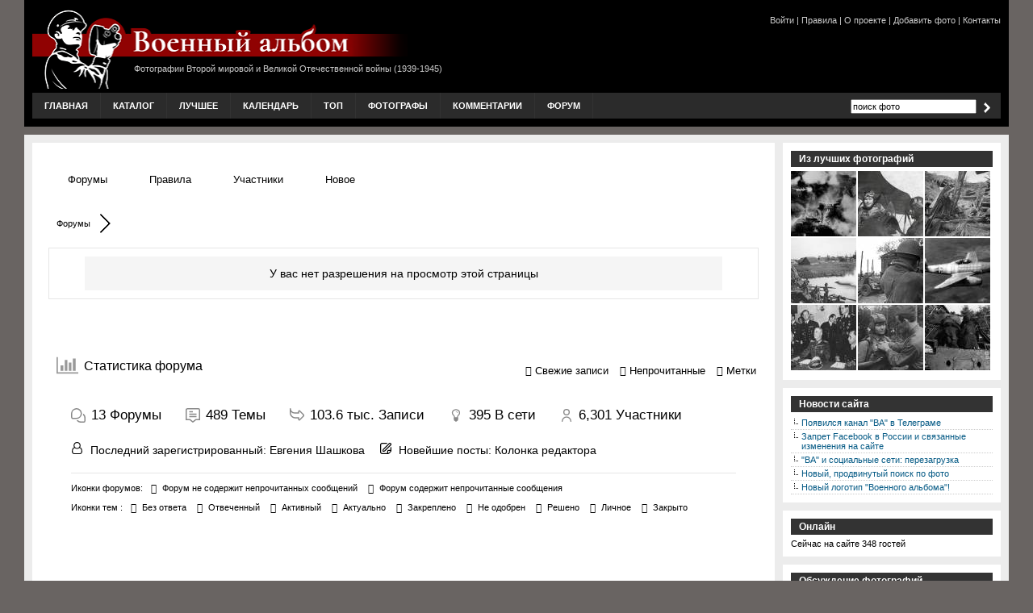

--- FILE ---
content_type: text/html; charset=UTF-8
request_url: https://waralbum.ru/sign-in/?redirect_to=https%3A%2F%2Fwaralbum.ru%2F165014%2F
body_size: 15188
content:
<!DOCTYPE html PUBLIC "-//W3C//DTD XHTML 1.0 Transitional//EN" "https://www.w3.org/TR/xhtml1/DTD/xhtml1-transitional.dtd">
<html xmlns="https://www.w3.org/1999/xhtml" lang="ru-RU">
<head profile="https://gmpg.org/xfn/11">
<meta http-equiv="X-UA-Compatible" content="IE=10" />
<meta http-equiv="Content-Type" content="text/html; charset=UTF-8" />
<link rel="stylesheet" href="https://waralbum.ru/wp-content/cache/wmac/css/wmac_single_0b638ddfe021530a018f4c683853d0ca.css" type="text/css" media="all" />
<link rel='stylesheet' href='https://waralbum.ru/wp-content/cache/wmac/css/wmac_single_9747acf5a8e57f1f08104e598913d6f6.css' type='text/css' media='all' />
<link rel="alternate" type="application/rss+xml" title="RSS 2.0" href="https://feeds.feedburner.com/waralbum" />

<link rel="apple-touch-icon" sizes="76x76" href="/apple-touch-icon.png">
<link rel="icon" type="image/png" sizes="32x32" href="/favicon-32x32.png">
<link rel="icon" type="image/png" sizes="16x16" href="/favicon-16x16.png">
<link rel="manifest" href="/site.webmanifest">
<link rel="mask-icon" href="/safari-pinned-tab.svg" color="#5bbad5">
<meta name="msapplication-TileColor" content="#da532c">
<meta name="theme-color" content="#ffffff">
<!-- site SEO -->
<meta name="robots" content="index, follow" />
<!-- site_head -->
<style type='text/css'></style><title>Вход &#8212; Сообщество</title>
<meta name='robots' content='max-image-preview:large' />

<!-- wpForo SEO -->
<meta name="robots" content="noindex">
<link rel="canonical" href="https://waralbum.ru/community/?redirect_to=https%3a%2f%2fwaralbum.ru%2f165014%2f" />
<meta name="description" content="Сообщество сайта &quot;Военный альбом&quot;" />
<meta property="og:title" content="Сообщество" />
<meta property="og:description" content="Сообщество сайта &quot;Военный альбом&quot;" />
<meta property="og:url" content="https://waralbum.ru/community/?redirect_to=https%3a%2f%2fwaralbum.ru%2f165014%2f" />
<meta property="og:locale" content="ru_RU" />
<meta property="og:site_name" content="Военный альбом" />
<meta property="og:type" content="website" />
<meta name="twitter:description" content="Сообщество сайта &quot;Военный альбом&quot;"/>
<meta name="twitter:title" content="Сообщество" />
<meta property="twitter:card" content="summary_large_image" />
<!-- wpForo SEO End -->

<!-- wpForo Schema -->
<!-- wpForo Schema End -->

<link rel='stylesheet' id='wp-block-library-css' href='https://waralbum.ru/wp-includes/css/dist/block-library/style.min.css' type='text/css' media='all' />
<link rel='stylesheet' id='classic-theme-styles-css' href='https://waralbum.ru/wp-includes/css/classic-themes.min.css' type='text/css' media='all' />
<style id='global-styles-inline-css' type='text/css'>
body{--wp--preset--color--black: #000000;--wp--preset--color--cyan-bluish-gray: #abb8c3;--wp--preset--color--white: #ffffff;--wp--preset--color--pale-pink: #f78da7;--wp--preset--color--vivid-red: #cf2e2e;--wp--preset--color--luminous-vivid-orange: #ff6900;--wp--preset--color--luminous-vivid-amber: #fcb900;--wp--preset--color--light-green-cyan: #7bdcb5;--wp--preset--color--vivid-green-cyan: #00d084;--wp--preset--color--pale-cyan-blue: #8ed1fc;--wp--preset--color--vivid-cyan-blue: #0693e3;--wp--preset--color--vivid-purple: #9b51e0;--wp--preset--gradient--vivid-cyan-blue-to-vivid-purple: linear-gradient(135deg,rgba(6,147,227,1) 0%,rgb(155,81,224) 100%);--wp--preset--gradient--light-green-cyan-to-vivid-green-cyan: linear-gradient(135deg,rgb(122,220,180) 0%,rgb(0,208,130) 100%);--wp--preset--gradient--luminous-vivid-amber-to-luminous-vivid-orange: linear-gradient(135deg,rgba(252,185,0,1) 0%,rgba(255,105,0,1) 100%);--wp--preset--gradient--luminous-vivid-orange-to-vivid-red: linear-gradient(135deg,rgba(255,105,0,1) 0%,rgb(207,46,46) 100%);--wp--preset--gradient--very-light-gray-to-cyan-bluish-gray: linear-gradient(135deg,rgb(238,238,238) 0%,rgb(169,184,195) 100%);--wp--preset--gradient--cool-to-warm-spectrum: linear-gradient(135deg,rgb(74,234,220) 0%,rgb(151,120,209) 20%,rgb(207,42,186) 40%,rgb(238,44,130) 60%,rgb(251,105,98) 80%,rgb(254,248,76) 100%);--wp--preset--gradient--blush-light-purple: linear-gradient(135deg,rgb(255,206,236) 0%,rgb(152,150,240) 100%);--wp--preset--gradient--blush-bordeaux: linear-gradient(135deg,rgb(254,205,165) 0%,rgb(254,45,45) 50%,rgb(107,0,62) 100%);--wp--preset--gradient--luminous-dusk: linear-gradient(135deg,rgb(255,203,112) 0%,rgb(199,81,192) 50%,rgb(65,88,208) 100%);--wp--preset--gradient--pale-ocean: linear-gradient(135deg,rgb(255,245,203) 0%,rgb(182,227,212) 50%,rgb(51,167,181) 100%);--wp--preset--gradient--electric-grass: linear-gradient(135deg,rgb(202,248,128) 0%,rgb(113,206,126) 100%);--wp--preset--gradient--midnight: linear-gradient(135deg,rgb(2,3,129) 0%,rgb(40,116,252) 100%);--wp--preset--duotone--dark-grayscale: url('#wp-duotone-dark-grayscale');--wp--preset--duotone--grayscale: url('#wp-duotone-grayscale');--wp--preset--duotone--purple-yellow: url('#wp-duotone-purple-yellow');--wp--preset--duotone--blue-red: url('#wp-duotone-blue-red');--wp--preset--duotone--midnight: url('#wp-duotone-midnight');--wp--preset--duotone--magenta-yellow: url('#wp-duotone-magenta-yellow');--wp--preset--duotone--purple-green: url('#wp-duotone-purple-green');--wp--preset--duotone--blue-orange: url('#wp-duotone-blue-orange');--wp--preset--font-size--small: 13px;--wp--preset--font-size--medium: 20px;--wp--preset--font-size--large: 36px;--wp--preset--font-size--x-large: 42px;--wp--preset--spacing--20: 0.44rem;--wp--preset--spacing--30: 0.67rem;--wp--preset--spacing--40: 1rem;--wp--preset--spacing--50: 1.5rem;--wp--preset--spacing--60: 2.25rem;--wp--preset--spacing--70: 3.38rem;--wp--preset--spacing--80: 5.06rem;--wp--preset--shadow--natural: 6px 6px 9px rgba(0, 0, 0, 0.2);--wp--preset--shadow--deep: 12px 12px 50px rgba(0, 0, 0, 0.4);--wp--preset--shadow--sharp: 6px 6px 0px rgba(0, 0, 0, 0.2);--wp--preset--shadow--outlined: 6px 6px 0px -3px rgba(255, 255, 255, 1), 6px 6px rgba(0, 0, 0, 1);--wp--preset--shadow--crisp: 6px 6px 0px rgba(0, 0, 0, 1);}:where(.is-layout-flex){gap: 0.5em;}body .is-layout-flow > .alignleft{float: left;margin-inline-start: 0;margin-inline-end: 2em;}body .is-layout-flow > .alignright{float: right;margin-inline-start: 2em;margin-inline-end: 0;}body .is-layout-flow > .aligncenter{margin-left: auto !important;margin-right: auto !important;}body .is-layout-constrained > .alignleft{float: left;margin-inline-start: 0;margin-inline-end: 2em;}body .is-layout-constrained > .alignright{float: right;margin-inline-start: 2em;margin-inline-end: 0;}body .is-layout-constrained > .aligncenter{margin-left: auto !important;margin-right: auto !important;}body .is-layout-constrained > :where(:not(.alignleft):not(.alignright):not(.alignfull)){max-width: var(--wp--style--global--content-size);margin-left: auto !important;margin-right: auto !important;}body .is-layout-constrained > .alignwide{max-width: var(--wp--style--global--wide-size);}body .is-layout-flex{display: flex;}body .is-layout-flex{flex-wrap: wrap;align-items: center;}body .is-layout-flex > *{margin: 0;}:where(.wp-block-columns.is-layout-flex){gap: 2em;}.has-black-color{color: var(--wp--preset--color--black) !important;}.has-cyan-bluish-gray-color{color: var(--wp--preset--color--cyan-bluish-gray) !important;}.has-white-color{color: var(--wp--preset--color--white) !important;}.has-pale-pink-color{color: var(--wp--preset--color--pale-pink) !important;}.has-vivid-red-color{color: var(--wp--preset--color--vivid-red) !important;}.has-luminous-vivid-orange-color{color: var(--wp--preset--color--luminous-vivid-orange) !important;}.has-luminous-vivid-amber-color{color: var(--wp--preset--color--luminous-vivid-amber) !important;}.has-light-green-cyan-color{color: var(--wp--preset--color--light-green-cyan) !important;}.has-vivid-green-cyan-color{color: var(--wp--preset--color--vivid-green-cyan) !important;}.has-pale-cyan-blue-color{color: var(--wp--preset--color--pale-cyan-blue) !important;}.has-vivid-cyan-blue-color{color: var(--wp--preset--color--vivid-cyan-blue) !important;}.has-vivid-purple-color{color: var(--wp--preset--color--vivid-purple) !important;}.has-black-background-color{background-color: var(--wp--preset--color--black) !important;}.has-cyan-bluish-gray-background-color{background-color: var(--wp--preset--color--cyan-bluish-gray) !important;}.has-white-background-color{background-color: var(--wp--preset--color--white) !important;}.has-pale-pink-background-color{background-color: var(--wp--preset--color--pale-pink) !important;}.has-vivid-red-background-color{background-color: var(--wp--preset--color--vivid-red) !important;}.has-luminous-vivid-orange-background-color{background-color: var(--wp--preset--color--luminous-vivid-orange) !important;}.has-luminous-vivid-amber-background-color{background-color: var(--wp--preset--color--luminous-vivid-amber) !important;}.has-light-green-cyan-background-color{background-color: var(--wp--preset--color--light-green-cyan) !important;}.has-vivid-green-cyan-background-color{background-color: var(--wp--preset--color--vivid-green-cyan) !important;}.has-pale-cyan-blue-background-color{background-color: var(--wp--preset--color--pale-cyan-blue) !important;}.has-vivid-cyan-blue-background-color{background-color: var(--wp--preset--color--vivid-cyan-blue) !important;}.has-vivid-purple-background-color{background-color: var(--wp--preset--color--vivid-purple) !important;}.has-black-border-color{border-color: var(--wp--preset--color--black) !important;}.has-cyan-bluish-gray-border-color{border-color: var(--wp--preset--color--cyan-bluish-gray) !important;}.has-white-border-color{border-color: var(--wp--preset--color--white) !important;}.has-pale-pink-border-color{border-color: var(--wp--preset--color--pale-pink) !important;}.has-vivid-red-border-color{border-color: var(--wp--preset--color--vivid-red) !important;}.has-luminous-vivid-orange-border-color{border-color: var(--wp--preset--color--luminous-vivid-orange) !important;}.has-luminous-vivid-amber-border-color{border-color: var(--wp--preset--color--luminous-vivid-amber) !important;}.has-light-green-cyan-border-color{border-color: var(--wp--preset--color--light-green-cyan) !important;}.has-vivid-green-cyan-border-color{border-color: var(--wp--preset--color--vivid-green-cyan) !important;}.has-pale-cyan-blue-border-color{border-color: var(--wp--preset--color--pale-cyan-blue) !important;}.has-vivid-cyan-blue-border-color{border-color: var(--wp--preset--color--vivid-cyan-blue) !important;}.has-vivid-purple-border-color{border-color: var(--wp--preset--color--vivid-purple) !important;}.has-vivid-cyan-blue-to-vivid-purple-gradient-background{background: var(--wp--preset--gradient--vivid-cyan-blue-to-vivid-purple) !important;}.has-light-green-cyan-to-vivid-green-cyan-gradient-background{background: var(--wp--preset--gradient--light-green-cyan-to-vivid-green-cyan) !important;}.has-luminous-vivid-amber-to-luminous-vivid-orange-gradient-background{background: var(--wp--preset--gradient--luminous-vivid-amber-to-luminous-vivid-orange) !important;}.has-luminous-vivid-orange-to-vivid-red-gradient-background{background: var(--wp--preset--gradient--luminous-vivid-orange-to-vivid-red) !important;}.has-very-light-gray-to-cyan-bluish-gray-gradient-background{background: var(--wp--preset--gradient--very-light-gray-to-cyan-bluish-gray) !important;}.has-cool-to-warm-spectrum-gradient-background{background: var(--wp--preset--gradient--cool-to-warm-spectrum) !important;}.has-blush-light-purple-gradient-background{background: var(--wp--preset--gradient--blush-light-purple) !important;}.has-blush-bordeaux-gradient-background{background: var(--wp--preset--gradient--blush-bordeaux) !important;}.has-luminous-dusk-gradient-background{background: var(--wp--preset--gradient--luminous-dusk) !important;}.has-pale-ocean-gradient-background{background: var(--wp--preset--gradient--pale-ocean) !important;}.has-electric-grass-gradient-background{background: var(--wp--preset--gradient--electric-grass) !important;}.has-midnight-gradient-background{background: var(--wp--preset--gradient--midnight) !important;}.has-small-font-size{font-size: var(--wp--preset--font-size--small) !important;}.has-medium-font-size{font-size: var(--wp--preset--font-size--medium) !important;}.has-large-font-size{font-size: var(--wp--preset--font-size--large) !important;}.has-x-large-font-size{font-size: var(--wp--preset--font-size--x-large) !important;}
.wp-block-navigation a:where(:not(.wp-element-button)){color: inherit;}
:where(.wp-block-columns.is-layout-flex){gap: 2em;}
.wp-block-pullquote{font-size: 1.5em;line-height: 1.6;}
</style>
<link rel='stylesheet' id='crp-style-text-only-css' href='https://waralbum.ru/wp-content/plugins/contextual-related-posts/css/text-only.min.css' type='text/css' media='all' />
<link rel='stylesheet' id='wpforo-style-css' href='https://waralbum.ru/wp-content/cache/wmac/css/wmac_single_ed0baf0898448353e27355d0d3739446.css' type='text/css' media='all' />
<link rel='stylesheet' id='taxopress-frontend-css-css' href='https://waralbum.ru/wp-content/cache/wmac/css/wmac_single_6a0279ebd08cb8787e00b98b4663954c.css' type='text/css' media='all' />
<script type='text/javascript' src='https://waralbum.ru/wp-content/plugins/jquery-updater/js/jquery-4.0.0.min.js' id='jquery-core-js'></script>
<script type='text/javascript' src='https://waralbum.ru/wp-content/plugins/jquery-updater/js/jquery-migrate-3.6.0.min.js' id='jquery-migrate-js'></script>
<script type='text/javascript' src='https://waralbum.ru/wp-content/uploads/wpforo/assets/phrases.js' id='wpforo-dynamic-phrases-js'></script>
<script type='text/javascript' src='https://waralbum.ru/wp-content/plugins/simple-tags/assets/frontend/js/frontend.js' id='taxopress-frontend-js-js'></script>
<script async defer type='text/javascript' src='https://www.google.com/recaptcha/api.js?onload=wpForoReCallback&#038;render=explicit' id='wpforo_recaptcha-js'></script>
<script async defer type='text/javascript' id='wpforo_recaptcha-js-after'>
var wpForoReCallback = function(){
		    setTimeout(function () { 
                if( typeof grecaptcha !== 'undefined' && typeof grecaptcha.render === 'function' ){
                    var rc_widgets = document.getElementsByClassName('wpforo_recaptcha_widget');
                    if( rc_widgets.length ){
                        var i;
                        for (i = 0; i < rc_widgets.length; i++) {
                            if( rc_widgets[i].firstElementChild === null ){
                                rc_widgets[i].innerHtml = '';
                                grecaptcha.render(
                                    rc_widgets[i], { 'sitekey': '6Le0V74SAAAAAGhU0G7poc02cKiEKDUj-1qqJ4Hs', 'theme': 'light' }
                                );
                            }
                        }
                    }
                }
            }, 800);
		}
</script>
<script type='text/javascript' id='wbcr_clearfy-css-lazy-load-js-extra'>
/* <![CDATA[ */
var wbcr_clearfy_async_links = {"wbcr_clearfy-font-awesome":"https:\/\/waralbum.ru\/wp-content\/plugins\/wpforo\/assets\/css\/font-awesome\/css\/fontawesome-all.min.css"};
/* ]]> */
</script>
<script type='text/javascript' src='https://waralbum.ru/wp-content/plugins/clearfy/assets/js/css-lazy-load.min.js' id='wbcr_clearfy-css-lazy-load-js'></script>
	<script src="https://waralbum.ru/wp-content/plugins/enhanced-categories/js/enhanced-categories.js" type="text/javascript" ></script>
	
 <!-- OneAll.com / Social Login for WordPress / v5.10.0 -->
<script data-cfasync="false" type="text/javascript">
 (function() {
  var oa = document.createElement('script'); oa.type = 'text/javascript';
  oa.async = true; oa.src = 'https://waralbum.api.oneall.com/socialize/library.js';
  var s = document.getElementsByTagName('script')[0]; s.parentNode.insertBefore(oa, s);
 })();
</script>
<style>.oneall_social_login + p.comment-notes{margin-top: 10px !important;}#login #loginform .oneall_social_login{background-color: rgba(0, 0, 0, 0.04);padding: 10px 10px 0 10px;margin-bottom: 10px;border: 1px solid rgba(0, 0, 0, 0.06);border-radius: 4px;}</style><!-- Yandex.RTB -->
<script>window.yaContextCb=window.yaContextCb||[]</script>
<script src="https://yandex.ru/ads/system/context.js" async></script>
</head>
<body bgcolor="#696462">
<!--LiveInternet counter--><script type="text/javascript"><!--
new Image().src = "https://counter.yadro.ru/hit?r"+
escape(document.referrer)+((typeof(screen)=="undefined")?"":
";s"+screen.width+"*"+screen.height+"*"+(screen.colorDepth?
screen.colorDepth:screen.pixelDepth))+";u"+escape(document.URL)+
";"+Math.random();//--></script><!--/LiveInternet-->
<!-- Yandex.Metrika counter -->
<script src="//mc.yandex.ru/metrika/watch.js" type="text/javascript"></script>
<div style="display:none;"><script type="text/javascript">
try { var yaCounter65928 = new Ya.Metrika(65928, null, 1);} catch(e) { }
</script></div>
<noscript><img src="//mc.yandex.ru/watch/65928?cnt-class=1" style="position:absolute; left:-9999px;" alt="" /></noscript>
<!-- /Yandex.Metrika counter -->

<div id="head" class="clearfloat">
<div class="clearfloat">
	<div id="logo" class="left">
	<a href="/"><img src="/wp-content/themes/waralbum/images/logo_2020.png" alt="Военный альбом" width="465" height="100" border="0" title="Военный альбом"/></a>
	<div id="headtext">Фотографии Второй мировой и Великой Отечественной войны (1939-1945)</div>
	</div>
	<div id="headtagline" class="right">
	 <noindex><a href="/sign-in/?redirect_to=https%3A%2F%2Fwaralbum.ru%2Fcommunity" rel="nofollow">Войти</a></noindex> |  <a href="/comment_rules/">Правила</a> |  <a href="/about/">О проекте</a> | <a href="/community/editors/add-photo/">Добавить фото</a> | <a href="/contacts/">Контакты</a>

 

</div></div>
<div id="navbar" class="clearfloat">
<ul id="page-bar" class="left clearfloat">

<li><a href="/">Главная</a></li>
<li><a href="/photo/">Каталог</a></li>
<li><a href="/photo/best/">Лучшее</a></li>
<li><a href="/calendar/">Календарь</a></li>
<li><a href="/top/">Топ</a></li>
<li><a href="/photo/photographers/">Фотографы</a></li>
<li><a href="/comments/">Комментарии</a></li>
<li><a href="/community/">Форум</a></li>
</ul>
﻿<form method="get" id="searchform" class="left" action="/">
<input type="text" value="поиск фото" name="s" id="s" onfocus="this.value=''" title="поиск фото" /><input type="image" src="/wp-content/themes/waralbum/images/arrow.png" id="searchsubmit" />
</form></div>
</div>


<div id="page" class="clearfloat">
<!-- fsdfh28UI29fjAD -->

	<div id="content">
	
			
	<div class="post" id="post_385584">
	
	
		





		
<div id="wpforo">
    <div id="wpforo-wrap" class="wpf-default wpft-login wpf-guest wpfu-group-4 wpf-theme-2022 wpf-is_standalone-0 wpf-boardid-0 is_wpforo_page-1 is_wpforo_url-1 is_wpforo_shortcode_page-0 wpforo">

        
	        <script type="text/javascript">window.twttr = (function (d, s, id) {
                var js, fjs = d.getElementsByTagName(s)[0], t = window.twttr || {}
                if (d.getElementById(id)) return t
                js = d.createElement(s)
                js.id = id
                js.src = 'https://platform.twitter.com/widgets.js'
                fjs.parentNode.insertBefore(js, fjs)
                t._e = []
                t.ready = function (f) { t._e.push(f) }
                return t
            }(document, 'script', 'twitter-wjs'))</script>
		
	        <div id="wpforo-menu">
			            <div class="wpf-left" style="display:table-cell">
				                    <span class="wpf-res-menu"><i class="fas fa-bars"></i></span>
					<ul id="wpf-menu" class="wpf-menu"><li id="menu-item-385574" class="wpforo-home menu-item menu-item-type-custom menu-item-object-custom menu-item-385574"><a href="https://waralbum.ru/community/">Форумы</a></li>
<li id="menu-item-385787" class="menu-item menu-item-type-custom menu-item-object-custom menu-item-385787"><a href="/community/official/rules/">Правила</a></li>
<li id="menu-item-385575" class="wpforo-members menu-item menu-item-type-custom menu-item-object-custom menu-item-385575"><a href="https://waralbum.ru/members/">Участники</a></li>
<li id="menu-item-385576" class="wpforo-recent menu-item menu-item-type-custom menu-item-object-custom menu-item-385576"><a href="https://waralbum.ru/community/recent/">Новое</a></li>
</ul>								            </div>
            <div class="wpf-bar-right wpf-search">
								                    <div class="wpf-search-form">
                        <form action="https://waralbum.ru/community/" method="get">
							                            <i class="fas fa-search"></i><input class="wpf-search-field" name="wpfs" type="text" value="" style="margin-right:10px;"/>
                        </form>
                    </div>
				            </div>
			        </div>
	    <div class="wpforo-subtop">
					
        <style>.wpf-item-element {
                display: inline;
            }</style>
        <div class="wpf-breadcrumb" itemscope="" itemtype="https://schema.org/BreadcrumbList">
														                            <div itemprop="itemListElement" itemscope="" itemtype="https://schema.org/ListItem" class="wpf-item-element wpf-root active"><a itemprop="item" href="https://waralbum.ru/community/" title="Форумы"><span itemprop="name">Форумы</span></a>
                                <meta itemprop="position" content="1">
                            </div>
                            <span class="wpf-end">&nbsp;</span>
															        </div>
						        <div class="wpf-clear"></div>
					        <div class="wpf-notifications">
            <div class="wpf-notification-head">
                <i class="far fa-bell"></i> Уведомления            </div>
            <div class="wpf-notification-content">
                <div class="wpf-nspin"><i class="fas fa-spinner fa-spin"></i></div>
            </div>
            <div class="wpf-notification-actions">
                <span class="wpf-action wpf-notification-action-clear-all" data-foro_n="0df9354468">Очистить все</span>
            </div>
        </div>
				    </div>
	
        <div class="wpforo-main">
            <div class="wpforo-content " style="width:100%">
                                        <div class="wpfbg-7 wpf-page-message-wrap">
        <div class="wpf-page-message-text">У вас нет разрешения на просмотр этой страницы</div></div>            </div>
                        <div class="wpf-clear"></div>
        </div>

        


<!-- forum statistic -->
<div class="wpf-clear"></div>


<div id="wpforo-footer">
    		        <div id="wpforo-stat-header">
            <div class="wpf-footer-title">
                <svg viewBox="0 0 2048 1792" xmlns="http://www.w3.org/2000/svg"><path d="M640 896v512h-256v-512h256zm384-512v1024h-256v-1024h256zm1024 1152v128h-2048v-1536h128v1408h1920zm-640-896v768h-256v-768h256zm384-384v1152h-256v-1152h256z"/></svg>
                <span>Статистика форума</span>
            </div>
            <div class="wpf-footer-buttons">
                <div class="wpf-all-read"></div>
                <div class="wpf-stat-recent-posts"><a href="https://waralbum.ru/community/recent/"><i class="fas fa-list-ul"></i> <span>Свежие записи</span></a></div>                <div class="wpf-stat-unread-posts"><a href="https://waralbum.ru/community/recent/?view=unread"><i class="fas fa-layer-group"></i> <span>Непрочитанные</span></a></div>                <div class="wpf-stat-tags"><a href="https://waralbum.ru/community/tags/"><i class="fas fa-tag"></i> <span>Метки</span></a></div>            </div>
        </div>
        <div id="wpforo-stat-body">

                            <div class="wpf-footer-box">
                    <ul>
                        <li>
                            <svg xmlns="http://www.w3.org/2000/svg" data-name="Layer 1" viewBox="0 0 24 24"><path d="M24,16v5a3,3,0,0,1-3,3H16a8,8,0,0,1-6.92-4,10.968,10.968,0,0,0,2.242-.248A5.988,5.988,0,0,0,16,22h5a1,1,0,0,0,1-1V16a5.988,5.988,0,0,0-2.252-4.678A10.968,10.968,0,0,0,20,9.08,8,8,0,0,1,24,16ZM17.977,9.651A9,9,0,0,0,8.349.023,9.418,9.418,0,0,0,0,9.294v5.04C0,16.866,1.507,18,3,18H8.7A9.419,9.419,0,0,0,17.977,9.651Zm-4.027-5.6a7.018,7.018,0,0,1,2.032,5.46A7.364,7.364,0,0,1,8.7,16H3c-.928,0-1-1.275-1-1.666V9.294A7.362,7.362,0,0,1,8.49,2.018Q8.739,2,8.988,2A7.012,7.012,0,0,1,13.95,4.051Z"/></svg>
                            <span class="wpf-stat-value">13</span>
                            <span class="wpf-stat-label">Форумы</span>
                        </li>
                        <li>
                            <svg xmlns="http://www.w3.org/2000/svg" viewBox="0 0 24 24"><g id="_01_align_center" data-name="01 align center"><path d="M21,0H3A3,3,0,0,0,0,3V20H6.9l3.808,3.218a2,2,0,0,0,2.582,0L17.1,20H24V3A3,3,0,0,0,21,0Zm1,18H16.366L12,21.69,7.634,18H2V3A1,1,0,0,1,3,2H21a1,1,0,0,1,1,1Z"/><rect x="6" y="5" width="6" height="2"/><rect x="6" y="9" width="12" height="2"/><rect x="6" y="13" width="12" height="2"/></g></svg>
                            <span class="wpf-stat-value">489</span>
                            <span class="wpf-stat-label">Темы</span>
                        </li>
                        <li>
                            <svg style="transform: rotate(180deg); vertical-align: bottom;" xmlns="http://www.w3.org/2000/svg" viewBox="0 0 24 24"><path d="M23,24a1,1,0,0,1-1-1,6.006,6.006,0,0,0-6-6H10.17v1.586A2,2,0,0,1,6.756,20L.877,14.121a3,3,0,0,1,0-4.242L6.756,4A2,2,0,0,1,10.17,5.414V7H15a9.01,9.01,0,0,1,9,9v7A1,1,0,0,1,23,24ZM8.17,5.414,2.291,11.293a1,1,0,0,0,0,1.414L8.17,18.586V16a1,1,0,0,1,1-1H16a7.984,7.984,0,0,1,6,2.714V16a7.008,7.008,0,0,0-7-7H9.17a1,1,0,0,1-1-1Z"/></svg>
                            <span class="wpf-stat-value">103.6 тыс.</span>
                            <span class="wpf-stat-label">Записи</span>
                        </li>
                        <li>
                            <svg viewBox="0 0 1792 1792" xmlns="http://www.w3.org/2000/svg"><path d="M1120 576q0 13-9.5 22.5t-22.5 9.5-22.5-9.5-9.5-22.5q0-46-54-71t-106-25q-13 0-22.5-9.5t-9.5-22.5 9.5-22.5 22.5-9.5q50 0 99.5 16t87 54 37.5 90zm160 0q0-72-34.5-134t-90-101.5-123-62-136.5-22.5-136.5 22.5-123 62-90 101.5-34.5 134q0 101 68 180 10 11 30.5 33t30.5 33q128 153 141 298h228q13-145 141-298 10-11 30.5-33t30.5-33q68-79 68-180zm128 0q0 155-103 268-45 49-74.5 87t-59.5 95.5-34 107.5q47 28 47 82 0 37-25 64 25 27 25 64 0 52-45 81 13 23 13 47 0 46-31.5 71t-77.5 25q-20 44-60 70t-87 26-87-26-60-70q-46 0-77.5-25t-31.5-71q0-24 13-47-45-29-45-81 0-37 25-64-25-27-25-64 0-54 47-82-4-50-34-107.5t-59.5-95.5-74.5-87q-103-113-103-268 0-99 44.5-184.5t117-142 164-89 186.5-32.5 186.5 32.5 164 89 117 142 44.5 184.5z"/></svg>
                            <span class="wpf-stat-value">395</span>
                            <span class="wpf-stat-label">В сети</span>
                        </li>
                        <li>
                            <svg style="height: 16px; " xmlns="http://www.w3.org/2000/svg" viewBox="0 0 24 24"><path d="M12,12A6,6,0,1,0,6,6,6.006,6.006,0,0,0,12,12ZM12,2A4,4,0,1,1,8,6,4,4,0,0,1,12,2Z"/><path d="M12,14a9.01,9.01,0,0,0-9,9,1,1,0,0,0,2,0,7,7,0,0,1,14,0,1,1,0,0,0,2,0A9.01,9.01,0,0,0,12,14Z"/></svg>
                            <span class="wpf-stat-value">6,301</span>
                            <span class="wpf-stat-label">Участники</span>
                        </li>
                    </ul>
                </div>
            
            <div class="wpf-footer-box">
                <div class="wpf-newest-member">
                    <svg viewBox="0 0 1792 1792" xmlns="http://www.w3.org/2000/svg"><path d="M1329 784q47 14 89.5 38t89 73 79.5 115.5 55 172 22 236.5q0 154-100 263.5t-241 109.5h-854q-141 0-241-109.5t-100-263.5q0-131 22-236.5t55-172 79.5-115.5 89-73 89.5-38q-79-125-79-272 0-104 40.5-198.5t109.5-163.5 163.5-109.5 198.5-40.5 198.5 40.5 163.5 109.5 109.5 163.5 40.5 198.5q0 147-79 272zm-433-656q-159 0-271.5 112.5t-112.5 271.5 112.5 271.5 271.5 112.5 271.5-112.5 112.5-271.5-112.5-271.5-271.5-112.5zm427 1536q88 0 150.5-71.5t62.5-173.5q0-239-78.5-377t-225.5-145q-145 127-336 127t-336-127q-147 7-225.5 145t-78.5 377q0 102 62.5 173.5t150.5 71.5h854z"/></svg>
                    Последний зарегистрированный: <a href="https://waralbum.ru/member/evgeniya-shashkova/" style=""  title="Евгения Шашкова">Евгения Шашкова</a>                </div>
                                    <div class="wpf-newest-post">
                        <svg xmlns="http://www.w3.org/2000/svg" viewBox="0 0 24 24"><path d="M18.656.93,6.464,13.122A4.966,4.966,0,0,0,5,16.657V18a1,1,0,0,0,1,1H7.343a4.966,4.966,0,0,0,3.535-1.464L23.07,5.344a3.125,3.125,0,0,0,0-4.414A3.194,3.194,0,0,0,18.656.93Zm3,3L9.464,16.122A3.02,3.02,0,0,1,7.343,17H7v-.343a3.02,3.02,0,0,1,.878-2.121L20.07,2.344a1.148,1.148,0,0,1,1.586,0A1.123,1.123,0,0,1,21.656,3.93Z"/><path d="M23,8.979a1,1,0,0,0-1,1V15H18a3,3,0,0,0-3,3v4H5a3,3,0,0,1-3-3V5A3,3,0,0,1,5,2h9.042a1,1,0,0,0,0-2H5A5.006,5.006,0,0,0,0,5V19a5.006,5.006,0,0,0,5,5H16.343a4.968,4.968,0,0,0,3.536-1.464l2.656-2.658A4.968,4.968,0,0,0,24,16.343V9.979A1,1,0,0,0,23,8.979ZM18.465,21.122a2.975,2.975,0,0,1-1.465.8V18a1,1,0,0,1,1-1h3.925a3.016,3.016,0,0,1-.8,1.464Z"/></svg>
                        Новейшие посты: <a href="https://waralbum.ru/community/postid/111659/">Колонка редактора</a>
                    </div>
                            </div>

            <div class="wpf-footer-box wpf-last-info">
                <div class="wpf-forum-icons">
                    <span class="wpf-stat-label">Иконки форумов:</span>
                    <span class="wpf-no-new"><i class="fas fa-comments wpfcl-0"></i> Форум не содержит непрочитанных сообщений</span>
                    <span class="wpf-new"><i class="fas fa-comments"></i> Форум содержит непрочитанные сообщения</span>
                </div>
                <div class="wpf-topic-icons">
                    <span class="wpf-stat-label">Иконки тем :</span>
                    <span><i class="far fa-file wpfcl-2"></i> Без ответа</span>
                    <span><i class="far fa-file-alt wpfcl-2"></i> Отвеченный</span>
                    <span><i class="fas fa-file-alt wpfcl-2"></i> Активный</span>
                    <span><i class="fa-brands fa-hotjar wpfcl-5"></i> Актуально</span>
                    <span><i class="fas fa-thumbtack wpfcl-10"></i> Закреплено</span>
                    <span><i class="fas fa-exclamation-circle wpfcl-5"></i> Не одобрен</span>
                    <span><i class="fas fa-check-circle wpfcl-8"></i> Решено</span>
                    <span><i class="fas fa-eye-slash wpfcl-1"></i> Личное</span>
                    <span><i class="fas fa-lock wpfcl-1"></i> Закрыто</span>
                </div>
            </div>

        </div>
			</div>    <!-- wpforo-footer -->

    </div><!-- wpforo-wrap -->
</div>
	
	
	</div>
		
	

</div>

<div id="sidebar">
<div id="sidebar-top">
<h3>Из лучших фотографий</h3>
<a title="Американские истребители P-38 сбрасывают баки с напалмом на японские позиции на Лусоне" style="border:0;padding:0;margin:0;" href="/387354/"><img border="0" style="padding-right:2px;padding-bottom:2px;" src="/photocache/38/73/54/387354-files/387354-rand.jpg" width="81" height="81" alt="" /></a><a title="Генерал-майор Н.П. Каманин и ефрейтор А.Н. Каманин в кабине самолета У-2" style="border:0;padding:0;margin:0;" href="/205247/"><img border="0" style="padding-right:2px;padding-bottom:2px;" src="/photocache/20/52/47/205247-files/205247-rand.jpg" width="81" height="81" alt="" /></a><a title="Советские снайперы с винтовками СВТ ведут огонь из разрушенного сарая [2]" style="border:0;padding:0;margin:0;" href="/395580/"><img border="0" style="padding-right:2px;padding-bottom:2px;" src="/photocache/39/55/80/395580-files/395580-rand.jpg" width="81" height="81" alt="" /></a><a title="Велосипедисты вермахта переправляются по остаткам разрушенного моста через Березину" style="border:0;padding:0;margin:0;" href="/374582/"><img border="0" style="padding-right:2px;padding-bottom:2px;" src="/photocache/37/45/82/374582-files/374582-rand.jpg" width="81" height="81" alt="" /></a><a title="Красноармеец берет в плен солдата вермахта, стоящего возле пушки Pak 35/36" style="border:0;padding:0;margin:0;" href="/389603/"><img border="0" style="padding-right:2px;padding-bottom:2px;" src="/photocache/38/96/03/389603-files/389603-rand.jpg" width="81" height="81" alt="" /></a><a title="Немецкий реактивный истребитель Me-262 №711 в полете &#8212; первый полностью исправный Me-262, попавший в руки союзников" style="border:0;padding:0;margin:0;" href="/20737/"><img border="0" style="padding-right:2px;padding-bottom:2px;" src="/photocache/20/73/7/20737-files/20737-rand.jpg" width="81" height="81" alt="" /></a><a title="Представители Германии во время подписания Акта о безоговорочной капитуляции [1]" style="border:0;padding:0;margin:0;" href="/217676/"><img border="0" style="padding-right:2px;padding-bottom:2px;" src="/photocache/21/76/76/217676-files/217676-rand.jpg" width="81" height="81" alt="" /></a><a title="Награждение военфельдшера И. Быстрицкого орденом Отечественной войны" style="border:0;padding:0;margin:0;" href="/216936/"><img border="0" style="padding-right:2px;padding-bottom:2px;" src="/photocache/21/69/36/216936-files/216936-rand.jpg" width="81" height="81" alt="" /></a><a title="Экипаж замаскированного советского танк Т-34 за ремонтом двигателя на Калининском фронте" style="border:0;padding:0;margin:0;" href="/391631/"><img border="0" style="padding-right:2px;padding-bottom:2px;" src="/photocache/39/16/31/391631-files/391631-rand.jpg" width="81" height="81" alt="" /></a></div>

<!-- Новости сайта -->
<div id="sidebar-bottom">
<h3>Новости сайта</h3>
<li><a href="/community/official/%d0%bf%d0%be%d1%8f%d0%b2%d0%b8%d0%bb%d1%81%d1%8f-%d0%ba%d0%b0%d0%bd%d0%b0%d0%bb-%d0%b2%d0%b0-%d0%b2-%d1%82%d0%b5%d0%bb%d0%b5%d0%b3%d1%80%d0%b0%d0%bc%d0%b5/">Появился канал "ВА" в Телеграме</a></li>
<li><a href="/community/official/%d0%b7%d0%b0%d0%bf%d1%80%d0%b5%d1%82-facebook-%d0%b2-%d1%80%d0%be%d1%81%d1%81%d0%b8%d0%b8-%d0%b8-%d1%81%d0%b2%d1%8f%d0%b7%d0%b0%d0%bd%d0%bd%d1%8b%d0%b5-%d0%b8%d0%b7%d0%bc%d0%b5%d0%bd%d0%b5%d0%bd%d0%b8/">Запрет Facebook в России и связанные изменения на сайте</a></li>
<li><a href="/community/official/%d0%b2%d0%b0-%d0%b8-%d1%81%d0%be%d1%86%d0%b8%d0%b0%d0%bb%d1%8c%d0%bd%d1%8b%d0%b5-%d1%81%d0%b5%d1%82%d0%b8-%d0%bf%d0%b5%d1%80%d0%b5%d0%b7%d0%b0%d0%b3%d1%80%d1%83%d0%b7%d0%ba%d0%b0/">"ВА" и социальные сети: перезагрузка</a></li>
<li><a href="/community/official/454/">Новый, продвинутый поиск по фото</a></li>
<li><a href="/community/official/451/">Новый логотип "Военного альбома"!</a></li>
</div>


<!-- сайдбар -->

<div id="sidebar-bottom">
<h3>Онлайн</h3>
Сейчас на сайте 348 гостей</div>


<div id="sidebar-bottom">
<h3>Обсуждение фотографий</h3>
<table id="recentcomments"><tbody>
<tr><td><img alt='' src='//waralbum.ru/wp-content/uploads/wpforo/avatars/homer_3065.jpg' class='avatar avatar-48 photo' height='48' width='48' /></td><td>Homer  на <a href="https://waralbum.ru/441025/#comment-140863">Воздушный стрелок-радист сержант Лащенов за верхней турелью бомбардировщика A-20 «Бостон»</a>:<br>Вариант снимка</td></tr><tr><td><img alt='' src='//waralbum.ru/wp-content/uploads/wpforo/avatars/mich13_15020.jpg' class='avatar avatar-48 photo' height='48' width='48' /></td><td>Mich13  на <a href="https://waralbum.ru/129911/#comment-140860">Неизвестный советский пулеметчик в одном из разрушенных домов Сталинграда</a>:<br>Еще один снимок этого пулеметчика.</td></tr><tr><td><img alt='' src='//waralbum.ru/wp-content/uploads/wpforo/avatars/homer_3065.jpg' class='avatar avatar-48 photo' height='48' width='48' /></td><td>Homer  на <a href="https://waralbum.ru/440923/#comment-140859">Механик-водитель танка М4А2 "Шерман" Алексей Ляхтин передает заявление о приеме в партию</a>:<br>Более полный формат фото</td></tr><tr><td><img alt='' src='//waralbum.ru/wp-content/uploads/wpforo/avatars/ridalaw_4372.jpg' class='avatar avatar-48 photo' height='48' width='48' /></td><td>ridalaw  на <a href="https://waralbum.ru/301940/#comment-140857">Групповой портрет членов экипажей советских бомбардировщиков Ил-4. Битва за Москву</a>:<br>Обновил информацию. Полного пофамильного списка летчиков, к сожалению, нет.</td></tr><tr><td><img alt='' src='https://secure.gravatar.com/avatar/b6a83de0ba02b8953caa74aa0acceff9?s=48&#038;d=https%3A%2F%2Fwaralbum.ru%2F_img%2Fdefault_avatar.png&#038;r=g' srcset='https://secure.gravatar.com/avatar/b6a83de0ba02b8953caa74aa0acceff9?s=96&#038;d=https%3A%2F%2Fwaralbum.ru%2F_img%2Fdefault_avatar.png&#038;r=g 2x' class='avatar avatar-48 photo' height='48' width='48' loading='lazy' decoding='async'/></td><td>Alex GM  на <a href="https://waralbum.ru/440813/#comment-140856">Разбитый немецкий бронеавтомобиль Sd.Kfz.234/4 на улице Берлина</a>:<br>Вариант снимка.</td></tr></tbody></table>
<div align="center"><a href="/comments/">Больше комментариев...</a></div>
</div>  


<!-- Самые популярные -->
<div id="sidebar-bottom">
<h3>Самые популярные</h3>
 		

<li><a href="/371031/">Тело коменданта концлагеря Маутхаузен Ф. Цирайса, повешенное на ограждении</a>&nbsp;(28)</li><li><a href="/440606/">Французское 40-мм зенитное орудие Бофорс на позиции в Мюлузе</a>&nbsp;(11)</li><li><a href="/258600/">Тело ослепленного узника концлагеря Маутхаузен</a>&nbsp;(8)</li><li><a href="/327722/">Летчики 13-го истребительного авиполка ВВС КБФ обсуждают приемы воздушного боя</a>&nbsp;(8)</li><li><a href="/440986/">Немецкие танкисты краном демонтируют башню танка «Тигр» [2]</a>&nbsp;(7)</li><li><a href="/422496/">Лучшее техзвено 13-го ИАП ВВС КБФ у истребителя И-16 тип 17</a>&nbsp;(6)</li><li><a href="/441084/">Танкисты 5-го гвардейского танкового корпуса проводят обслуживание танков Т-34-85</a>&nbsp;(6)</li><li><a href="/359047/">Комендант концлагеря Маутхаузен Франц Цирайс во внутреннем дворе гаража</a>&nbsp;(6)</li><li><a href="/371076/">Женщины, находившиеся в борделе концлагеря Бухенвальд, стоят в кузове грузовика</a>&nbsp;(5)</li><li><a href="/293925/">Тяжелый танк КВ-1 104-й танковой дивизии РККА в поле на Центральном фронте</a>&nbsp;(5)</li><li><a href="/17566/">Командование, летчики и технический состав 4-го ГИАП ВВС КБФ</a>&nbsp;(5)</li>
<div align="center"><a href="/top/">50 самых популярных...</a></div>
</div>
<div id="sidebar-bottom">
<h3>Присоединяйтесь к нам в ВК</h3>
<noindex>
<script type="text/javascript">
  window.vkAsyncInit = function() {
    VK.init({
      apiId: 2050453,
      onlyWidgets: true
    });
    VK.Widgets.Group("vk_groups", {mode: 3, no_cover: 1, width: "250"},  35318168); //указывается ID группы лишь потому что это пример
  };

  setTimeout(function() {
    var el = document.createElement("script");
    el.type = "text/javascript";
    el.src = "https://vk.com/js/api/openapi.js?156";
    el.async = true;
    document.getElementById("vk_groups").appendChild(el);
  }, 0);
</script>
<!-- VK Widget -->
<div id="vk_groups"></div></noindex>
</div>

</div><!-- end of #page --> 
</div>

<div id="footer" class="clearfloat">
<div id="headtagline" class="left">
<script type="text/javascript">
for (i=0; i<document.forms.length; i++) {
    var f = document.forms[i];
    if (f.comment_post_ID) {
        f.encoding = "multipart/form-data";

        break;
    }
}
</script>
<script type="text/javascript">!function(t,e){"use strict";function n(){if(!a){a=!0;for(var t=0;t<d.length;t++)d[t].fn.call(window,d[t].ctx);d=[]}}function o(){"complete"===document.readyState&&n()}t=t||"docReady",e=e||window;var d=[],a=!1,c=!1;e[t]=function(t,e){return a?void setTimeout(function(){t(e)},1):(d.push({fn:t,ctx:e}),void("complete"===document.readyState||!document.attachEvent&&"interactive"===document.readyState?setTimeout(n,1):c||(document.addEventListener?(document.addEventListener("DOMContentLoaded",n,!1),window.addEventListener("load",n,!1)):(document.attachEvent("onreadystatechange",o),window.attachEvent("onload",n)),c=!0)))}}("wpBruiserDocReady",window);
			(function(){var wpbrLoader = (function(){var g=document,b=g.createElement('script'),c=g.scripts[0];b.async=1;b.src='https://waralbum.ru/?gdbc-client=3.1.43-'+(new Date()).getTime();c.parentNode.insertBefore(b,c);});wpBruiserDocReady(wpbrLoader);window.onunload=function(){};window.addEventListener('pageshow',function(event){if(event.persisted){(typeof window.WPBruiserClient==='undefined')?wpbrLoader():window.WPBruiserClient.requestTokens();}},false);})();
</script><script type='text/javascript' id='wp-useronline-js-extra'>
/* <![CDATA[ */
var useronlineL10n = {"ajax_url":"https:\/\/waralbum.ru\/wp-content\/plugins\/wp-useronline\/wp-useronline.php","timeout":"300000"};
/* ]]> */
</script>
<script type='text/javascript' src='https://waralbum.ru/wp-content/plugins/wp-useronline/useronline-js.js' id='wp-useronline-js'></script>
<script type='text/javascript' id='wpforo-frontend-js-js-extra'>
/* <![CDATA[ */
var wpforo = {"ajax_url":"https:\/\/waralbum.ru\/wp-admin\/admin-ajax.php?lang=ru&page_id=385584&wpforo_boardid=0","nonces":{"wpforo_quote_ajax":"c1106975ab","wpforo_sticky_ajax":"d1129c3703","wpforo_solved_ajax":"c5d199ca0c","wpforo_post_edit":"2b5de6a5fc","wpforo_layout4_loadmore":"742a3460b5","wpforo_topic_portable_form":"0f36180732","wpforo_qa_comment_loadrest":"d10429862a","wpforo_post_url_fixer":"fb4a3a3d40","wpforo_tag_search":"f4ed55bf19","wpforo_get_topic_head_more_info":"5da96465f9","wpforo_get_topic_overview_chunk":"fc5928547b","wpforo_get_overview":"bb9ff4b43e","wpforo_get_member_template":"90710cf027","wpforo_search_existed_topics":"e4f5107ed3","wpforo_load_ajax_widget_Forums":"475d7740bd","wpforo_load_ajax_widget_Search":"52005af305","wpforo_load_ajax_widget_OnlineMembers":"5d001b072e","wpforo_load_ajax_widget_RecentTopics":"346f7ec515","wpforo_load_ajax_widget_RecentPosts":"5bf00dc631","wpforo_load_ajax_widget_Tags":"3e4703b5d7","wpforo_get_phrases":"ee7ce0a052","wpforo_subscribe_ajax":"39b6fcbe4d"},"settings_slugs":{"add-topic":"add-topic","recent":"recent","tags":"tags","attachment":"forofile","paged":"paged","postid":"postid","topicid":"topicid","members":"members","register":"sign-up","login":"sign-in","lostpassword":"change-password","logout":"sign-out","member":"member","cantlogin":"login-message","profile":"profile","account":"account","activity":"activity","favored":"favored","followers":"followers","following":"following","subscriptions":"subscriptions","messages":"messages"},"editor_settings":{"media_buttons":false,"textarea_name":"post[body]","textarea_rows":5,"tabindex":"","editor_height":150,"editor_css":"","editor_class":"wpeditor","teeny":false,"dfw":false,"plugins":"hr,lists,textcolor,paste,wpautoresize,fullscreen","external_plugins":{"wpforo_pre_button":"https:\/\/waralbum.ru\/wp-content\/plugins\/wpforo\/assets\/js\/tinymce-pre.js","wpforo_link_button":"https:\/\/waralbum.ru\/wp-content\/plugins\/wpforo\/assets\/js\/tinymce-link.js","wpforo_spoiler_button":"https:\/\/waralbum.ru\/wp-content\/plugins\/wpforo\/assets\/js\/tinymce-spoiler.js","wpforo_source_code_button":"https:\/\/waralbum.ru\/wp-content\/plugins\/wpforo\/assets\/js\/tinymce-code.js","emoticons":"https:\/\/waralbum.ru\/wp-content\/plugins\/wpforo\/assets\/js\/tinymce-emoji.js"},"tinymce":{"toolbar1":"fontsizeselect,bold,italic,underline,strikethrough,forecolor,bullist,numlist,hr,alignleft,aligncenter,alignright,alignjustify,link,unlink,blockquote,pre,wpf_spoil,undo,redo,pastetext,source_code,emoticons,fullscreen","toolbar2":"","toolbar3":"","toolbar4":"","content_style":"blockquote{border: #cccccc 1px dotted; background: #F7F7F7; padding:10px;font-size:12px; font-style:italic; margin: 20px 10px;} pre{border-left: 3px solid #ccc; outline: none !important; background: #fafcff;padding: 10px;font-size: 14px;margin: 20px 0 0 10px;display: block;width: 100%;}  img.emoji{width: 20px;}figure[data-attachids] *{cursor: move !important;}figure[data-attachids]{display: inline-block; cursor: move !important; margin: 5px;}figure[data-attachids] img{max-width: 150px !important; max-height: 80px !important; display:block; margin: auto;}figure[data-attachids] video{max-width: 300px !important; max-height: 200px !important; margin: auto;}figure[data-attachids] audio{max-width: 300px !important; max-height: 50px !important; margin: auto;}figure[data-attachids] a{color: #444; margin: auto; display: inline-block;}figure[data-attachids] a *{vertical-align: super;}figure[data-attachids] .wpfa-file-icon{font-size: 2em; margin-right: 5px;}","object_resizing":false,"autoresize_on_init":true,"wp_autoresize_on":true,"wp_keep_scroll_position":true,"indent":true,"add_unload_trigger":false,"wpautop":false,"setup":"wpforo_tinymce_setup","content_css":"","extended_valid_elements":"i[class|style],span[class|style],figure[contenteditable|style|data*]","custom_elements":""},"quicktags":false,"default_editor":"tinymce"},"revision_options":{"qa_display_answer_editor":true,"qa_comments_rich_editor":false,"threaded_reply_rich_editor":true,"topic_title_min_length":1,"topic_title_max_length":0,"topic_body_min_length":2,"topic_body_max_length":0,"post_body_min_length":2,"post_body_max_length":0,"comment_body_min_length":2,"comment_body_max_length":0,"edit_own_topic_durr":0,"delete_own_topic_durr":300,"edit_own_post_durr":0,"delete_own_post_durr":300,"edit_topic":false,"edit_post":false,"edit_log_display_limit":0,"is_preview_on":true,"is_draft_on":false,"auto_draft_interval":60000,"max_drafts_per_page":3,"max_upload_size":7340032,"attachs_to_medialib":false,"topic_editor_toolbar_location":"top","reply_editor_toolbar_location":"top","content_do_shortcode":false,"extra_html_tags":"embed(src width height name pluginspage type wmode allowFullScreen allowScriptAccess flashVars),"},"notice":{"login_or_register":"","timeouts":{"neutral":0,"error":8000,"success":4000}}};
/* ]]> */
</script>
<script type='text/javascript' src='https://waralbum.ru/wp-content/plugins/wpforo/assets/js/frontend.js' id='wpforo-frontend-js-js'></script>
<script type='text/javascript' id='wpforo-frontend-js-js-after'>
jQuery(document).ready(function($){
            $('#wpforo-wrap').on('click', '.attach_cant_view', function(){
               wpforo_notice_show(
                    '<p></p>'
               );
            });
        })
</script>
<script type='text/javascript' src='https://waralbum.ru/wp-includes/js/jquery/suggest.min.js' id='suggest-js'></script>
<script type='text/javascript' src='https://waralbum.ru/wp-content/plugins/wpforo/assets/js/ajax.js' id='wpforo-ajax-js'></script>
        <div id="wpforo-dialog-extra-wrap">
            <div id="wpforo-dialog-wrap">
                <div id="wpforo-dialog">
                    <div id="wpforo-dialog-header">
                        <strong id="wpforo-dialog-title"></strong>
                        <i id="wpforo-dialog-close" class="fas fa-window-close fa-2x"></i>
                    </div>
                    <div id="wpforo-dialog-body"></div>
                </div>
            </div>
            <div id="wpforo-dialog-backups"></div>
        </div>
		        <div id="wpforo-load" class="wpforo-load">
            <div class="wpf-load-ico-wrap"><i class="fas fa-3x fa-spinner fa-spin"></i></div>
            <div class="wpf-load-txt-wrap"><span class="loadtext"></span></div>
        </div>
		        <div id="wpf-msg-box"></div>
		 &copy; 2009-2026  <a href="/contacts/">Станислав Жарков</a> | <a href="http://waralbum.ru/copyright/">Авторские права</a> | <a href="http://waralbum.ru/privacy_policy/">Персональные данные</a> | <noindex><a href="/site-version.php?type=mobile" rel="nofollow">Мобильная версия</a></noindex> 
<div class="socials"><noindex>
<a href="https://vk.com/waralbum_ru" rel="nofollow"><img src="/wp-content/themes/waralbum/images/social/vk-b.gif" width="20" height="20" border="0" alt="" title="Наше сообщество в ВК"></a>
<a href="https://t.me/waralbum_ru" rel="nofollow"><img src="/wp-content/themes/waralbum/images/social/telegram-b.gif" width="20" height="20" border="0" alt="" title="Наш телеграм-канал"></a>
<a href="https://ok.ru/waralbum" rel="nofollow"><img src="/wp-content/themes/waralbum/images/social/ok-b.gif" width="20" height="20" border="0" alt="" title="Наша группа в Одноклассниках"></a>
<a href="https://twitter.com/waralbum_ru" rel="nofollow"><img src="/wp-content/themes/waralbum/images/social/twitter-b.gif" width="20" height="20" border="0" alt="" title="Наш твиттер"></a>
<a href="http://feeds.feedburner.com/waralbum" rel="nofollow"><img src="/wp-content/themes/waralbum/images/social/rss-b.gif" width="20" height="20" border="0" alt="" title="RSS-лента лучших фотографий"></a>
</noindex></div></div>
<div class="right"><div style="border:1px solid #666666"><a href="//www.liveinternet.ru/click"
target="_blank"><img src="//counter.yadro.ru/logo?18.1"
title="LiveInternet: показано число просмотров за 24 часа, посетителей за 24 часа и за сегодня"
alt="" border="0" width="88" height="31"/></a></div>
</div>
</div>

<!-- Page generated at 2026-02-01 03:08:24  / 
75 queries in 0,692 seconds.
 -->

</body>
</html>

--- FILE ---
content_type: application/javascript
request_url: https://waralbum.ru/wp-content/uploads/wpforo/assets/phrases.js
body_size: 20623
content:
window.wpforo_phrases = {"%s and %s liked":"\u041f\u043e\u043d\u0440\u0430\u0432\u0438\u043b\u043e\u0441\u044c: %s \u0438 %s","%s liked":"\u041f\u043e\u043d\u0440\u0430\u0432\u0438\u043b\u043e\u0441\u044c: %s","%s, %s and %s liked":"\u041f\u043e\u043d\u0440\u0430\u0432\u0438\u043b\u043e\u0441\u044c: %s, %s \u0438 %s","%s, %s, %s and %d people liked":"\u041f\u043e\u043d\u0440\u0430\u0432\u0438\u043b\u043e\u0441\u044c %s, %s, %s \u0438 \u0435\u0449\u0435 %d","aol im":"\u041c\u0435\u0441\u0441\u0435\u043d\u0434\u0436\u0435\u0440 AOL","about me":"\u041e\u0431\u043e \u043c\u043d\u0435","access add error":"\u041e\u0448\u0438\u0431\u043a\u0430 \u0434\u043e\u0431\u0430\u0432\u043b\u0435\u043d\u0438\u044f \u043f\u0440\u0430\u0432","access delete error":"\u041e\u0448\u0438\u0431\u043a\u0430 \u0443\u0434\u0430\u043b\u0435\u043d\u0438\u044f \u043f\u0440\u0430\u0432","access edit error":"\u041e\u0448\u0438\u0431\u043a\u0430 \u0440\u0435\u0434\u0430\u043a\u0442\u0438\u0440\u043e\u0432\u0430\u043d\u0438\u044f \u043f\u0440\u0430\u0432","access successfully deleted":"\u041f\u0440\u0430\u0432\u0430 \u0434\u043e\u0441\u0442\u0443\u043f\u0430 \u0443\u0434\u0430\u043b\u0435\u043d\u044b","account":"\u0423\u0447\u0435\u0442\u043d\u0430\u044f \u0437\u0430\u043f\u0438\u0441\u044c","activity":"\u0410\u043a\u0442\u0438\u0432\u043d\u043e\u0441\u0442\u044c","add topic error: no forum selected":"\u041e\u0448\u0438\u0431\u043a\u0430 \u0434\u043e\u0431\u0430\u0432\u043b\u0435\u043d\u0438\u044f \u0442\u0435\u043c\u044b: \u041d\u0435 \u0432\u044b\u0431\u0440\u0430\u043d \u0444\u043e\u0440\u0443\u043c","add a comment":"\u0414\u043e\u0431\u0430\u0432\u0438\u0442\u044c \u043a\u043e\u043c\u043c\u0435\u043d\u0442\u0430\u0440\u0438\u0439","add topic":"\u0414\u043e\u0431\u0430\u0432\u0438\u0442\u044c \u0442\u0435\u043c\u0443","all checked topics successfully deleted":"\u0412\u0441\u0435 \u0432\u044b\u0434\u0435\u043b\u0435\u043d\u043d\u044b\u0435 \u0442\u0435\u043c\u044b \u0443\u0434\u0430\u043b\u0435\u043d\u044b","answer":"\u041e\u0442\u0432\u0435\u0442","answer to":"\u041e\u0442\u0432\u0435\u0442 \u043d\u0430","answers":"\u041e\u0442\u0432\u0435\u0442\u044b","any date":"\u041b\u044e\u0431\u0430\u044f \u0434\u0430\u0442\u0430","ascending order":"\u041f\u043e \u0432\u043e\u0437\u0440\u0430\u0441\u0442\u0430\u043d\u0438\u044e","attach file:":"\u041f\u0440\u0438\u043a\u0440\u0435\u043f\u0438\u0442\u044c \u0444\u0430\u0439\u043b:","avatar":"\u0410\u0432\u0430\u0442\u0430\u0440","can\\'t add forum":"\u041d\u0435 \u0443\u0434\u0430\u0435\u0442\u0441\u044f \u0434\u043e\u0431\u0430\u0432\u0438\u0442\u044c \u0444\u043e\u0440\u0443\u043c","can\\'t add new language":"\u041d\u0435\u043b\u044c\u0437\u044f \u0434\u043e\u0431\u0430\u0432\u0438\u0442\u044c \u043d\u043e\u0432\u044b\u0439 \u044f\u0437\u044b\u043a","can\\'t delete this usergroup":"\u041d\u0435\u0432\u043e\u0437\u043c\u043e\u0436\u043d\u043e \u0443\u0434\u0430\u043b\u0438\u0442\u044c \u044d\u0442\u0443 \u0433\u0440\u0443\u043f\u043f\u0443","can\\'t send confirmation email":"\u041d\u0435 \u0443\u0434\u0430\u0435\u0442\u0441\u044f \u043e\u0442\u043f\u0440\u0430\u0432\u0438\u0442\u044c \u043f\u043e\u0434\u0442\u0432\u0435\u0440\u0436\u0434\u0435\u043d\u0438\u0435 \u043f\u043e \u044d\u043b\u0435\u043a\u0442\u0440\u043e\u043d\u043d\u043e\u0439 \u043f\u043e\u0447\u0442\u0435","can\\'t send report email":"\u041d\u0435 \u0443\u0434\u0430\u0435\u0442\u0441\u044f \u043e\u0442\u043f\u0440\u0430\u0432\u0438\u0442\u044c \u043e\u0442\u0447\u0435\u0442 \u044d\u043b\u0435\u043a\u0442\u0440\u043e\u043d\u043d\u043e\u0439 \u043f\u043e\u0447\u0442\u044b","can\\'t subscribe to this item":"\u041d\u0435\u043b\u044c\u0437\u044f \u043f\u043e\u0434\u043f\u0438\u0441\u0430\u0442\u044c\u0441\u044f \u043d\u0430 \u044d\u0442\u043e\u0442 \u044d\u043b\u0435\u043c\u0435\u043d\u0442","can\\'t write a post: this topic is closed":"\u041d\u0435\u043b\u044c\u0437\u044f \u043d\u0430\u043f\u0438\u0441\u0430\u0442\u044c \u043f\u043e\u0441\u0442: \u042d\u0442\u0430 \u0442\u0435\u043c\u0430 \u0437\u0430\u043a\u0440\u044b\u0442\u0430","can`t upload file":"\u041d\u0435\u0432\u043e\u0437\u043c\u043e\u0436\u043d\u043e \u0437\u0430\u0433\u0440\u0443\u0437\u0438\u0442\u044c \u0444\u0430\u0439\u043b","cannot update forum hierarchy":"\u041d\u0435 \u0443\u0434\u0430\u0435\u0442\u0441\u044f \u043e\u0431\u043d\u043e\u0432\u0438\u0442\u044c \u0438\u0435\u0440\u0430\u0440\u0445\u0438\u044e \u0444\u043e\u0440\u0443\u043c\u0430","cannot update post data":"\u041d\u0435 \u0443\u0434\u0430\u0435\u0442\u0441\u044f \u043e\u0431\u043d\u043e\u0432\u0438\u0442\u044c \u0434\u0430\u043d\u043d\u044b\u0435","change password":"\u0418\u0437\u043c\u0435\u043d\u0438\u0442\u044c \u043f\u0430\u0440\u043e\u043b\u044c","choose target forum":"\u0412\u044b\u0431\u0440\u0430\u0442\u044c \u0446\u0435\u043b\u0435\u0432\u043e\u0439 \u0444\u043e\u0440\u0443\u043c","comments":"\u041a\u043e\u043c\u043c\u0435\u043d\u0442\u0430\u0440\u0438\u0438","confirm my subscription":"\u041f\u043e\u0434\u0442\u0432\u0435\u0440\u0434\u0438\u0442\u044c \u043c\u043e\u044e \u043f\u043e\u0434\u043f\u0438\u0441\u043a\u0443","could not be unsubscribe from this item":"\u041d\u0435\u043b\u044c\u0437\u044f \u043e\u0442\u043a\u0430\u0437\u0430\u0442\u044c\u0441\u044f \u043e\u0442 \u043f\u043e\u0434\u043f\u0438\u0441\u043a\u0438 \u043f\u043e \u044d\u0442\u043e\u043c\u0443 \u043f\u0443\u043d\u043a\u0442\u0443","date":"\u0414\u0430\u0442\u0430","delete":"\u0423\u0434\u0430\u043b\u0438\u0442\u044c","descending order":"\u041f\u043e \u0443\u0431\u044b\u0432\u0430\u043d\u0438\u044e","display name":"\u041f\u043e\u043a\u0430\u0437\u044b\u0432\u0430\u0442\u044c \u0438\u043c\u044f","edit":"\u0418\u0437\u043c\u0435\u043d\u0438\u0442\u044c","edited: ":"\u041e\u0442\u0440\u0435\u0434\u0430\u043a\u0442\u0438\u0440\u043e\u0432\u0430\u043d\u043e:","email":"Email","email address exists. please insert another.":"\u0410\u0434\u0440\u0435\u0441 \u044d\u043b. \u043f\u043e\u0447\u0442\u044b \u0441\u0443\u0449\u0435\u0441\u0442\u0432\u0443\u0435\u0442. \u041f\u043e\u0436\u0430\u043b\u0443\u0439\u0441\u0442\u0430, \u0432\u0432\u0435\u0434\u0438\u0442\u0435 \u0434\u0440\u0443\u0433\u043e\u0439","enter title here":"\u0412\u0432\u0435\u0434\u0438\u0442\u0435 \u043d\u0430\u0437\u0432\u0430\u043d\u0438\u0435 \u0437\u0434\u0435\u0441\u044c","error: forum is not found":"\u041e\u0448\u0438\u0431\u043a\u0430: \u0444\u043e\u0440\u0443\u043c \u043d\u0435 \u043d\u0430\u0439\u0434\u0435\u043d","error: no topic selected":"\u041e\u0448\u0438\u0431\u043a\u0430: \u043d\u0435 \u0432\u044b\u0431\u0440\u0430\u043d\u0430 \u0442\u0435\u043c\u0430","error: topic is not found":"\u041e\u0448\u0438\u0431\u043a\u0430: \u0422\u0435\u043c\u0430 \u043d\u0435 \u043d\u0430\u0439\u0434\u0435\u043d\u0430","error: please insert some text to report.":"\u041e\u0448\u0438\u0431\u043a\u0430: \u0432\u0441\u0442\u0430\u0432\u044c\u0442\u0435 \u0442\u0435\u043a\u0441\u0442 \u0434\u043b\u044f \u043e\u0442\u0447\u0435\u0442\u0430.","facebook":"Facebook","failed to write file to disk":"\u041d\u0435 \u0443\u0434\u0430\u043b\u043e\u0441\u044c \u0437\u0430\u043f\u0438\u0441\u0430\u0442\u044c \u0444\u0430\u0439\u043b\u044b \u043d\u0430 \u0434\u0438\u0441\u043a","features successfully updated":"\u041e\u0441\u043e\u0431\u0435\u043d\u043d\u043e\u0441\u0442\u0438 \u043e\u0431\u043d\u043e\u0432\u043b\u0435\u043d\u044b","features successfully updated, but previous value not changed":"\u041e\u0441\u043e\u0431\u0435\u043d\u043d\u043e\u0441\u0442\u0438 \u0443\u0441\u043f\u0435\u0448\u043d\u043e \u043e\u0431\u043d\u043e\u0432\u043b\u0435\u043d\u044b, \u043d\u043e \u043f\u0440\u0435\u0434\u044b\u0434\u0443\u0449\u0438\u0435 \u0437\u043d\u0430\u0447\u0435\u043d\u0438\u044f \u043d\u0435 \u0438\u0437\u043c\u0435\u043d\u0438\u043b\u0438\u0441\u044c","file type is not allowed":"\u041d\u0435\u0434\u043e\u043f\u0443\u0441\u0442\u0438\u043c\u044b\u0439 \u0442\u0438\u043f \u0444\u0430\u0439\u043b\u0430","file upload stopped by extension":"\u0417\u0430\u0433\u0440\u0443\u0437\u043a\u0430 \u0444\u0430\u0439\u043b\u0430 \u043e\u0441\u0442\u0430\u043d\u043e\u0432\u043b\u0435\u043d\u0430 \u0440\u0430\u0441\u0448\u0438\u0440\u0435\u043d\u0438\u0435\u043c","find posts by user":"\u041d\u0430\u0439\u0442\u0438 \u043f\u043e\u0441\u0442\u044b \u043f\u043e\u043b\u044c\u0437\u043e\u0432\u0430\u0442\u0435\u043b\u044f","find topics started by user":"\u041d\u0430\u0439\u0442\u0438 \u0442\u043e\u043f\u0438\u043a\u0438, \u043d\u0430\u0447\u0430\u0442\u044b\u0435 \u043f\u043e\u043b\u044c\u0437\u043e\u0432\u0430\u0442\u0435\u043b\u0435\u043c","first post and replies":"\u041f\u0435\u0440\u0432\u044b\u0439 \u043f\u043e\u0441\u0442 \u0438 \u043e\u0442\u0432\u0435\u0442\u044b","forum":"\u0424\u043e\u0440\u0443\u043c","forum - login":"\u0424\u043e\u0440\u0443\u043c - \u0412\u0445\u043e\u0434","forum - page not found":"\u0424\u043e\u0440\u0443\u043c - \u0421\u0442\u0440\u0430\u043d\u0438\u0446\u0430 \u043d\u0435 \u043d\u0430\u0439\u0434\u0435\u043d\u0430","forum - registration":"\u0424\u043e\u0440\u0443\u043c - \u0420\u0435\u0433\u0438\u0441\u0442\u0440\u0430\u0446\u0438\u044f","forum base url successfully updated":"\u0411\u0430\u0437\u043e\u0432\u044b\u0439 URL \u0444\u043e\u0440\u0443\u043c\u0430 \u043e\u0431\u043d\u043e\u0432\u043b\u0435\u043d","forum home":"\u0413\u043b\u0430\u0432\u043d\u0430\u044f \u0441\u0442\u0440\u0430\u043d\u0438\u0446\u0430 \u0444\u043e\u0440\u0443\u043c\u0430","forum members":"\u0423\u0447\u0430\u0441\u0442\u043d\u0438\u043a\u0438 \u0444\u043e\u0440\u0443\u043c\u0430","forum profile":"\u041f\u0440\u043e\u0444\u0438\u043b\u044c \u0444\u043e\u0440\u0443\u043c\u0430","forum rss feed":"RSS-\u043b\u0435\u043d\u0442\u0430 \u0444\u043e\u0440\u0443\u043c\u0430","forum statistics":"\u0421\u0442\u0430\u0442\u0438\u0441\u0442\u0438\u043a\u0430 \u0444\u043e\u0440\u0443\u043c\u0430","forum deleting error":"\u041e\u0448\u0438\u0431\u043a\u0430 \u0443\u0434\u0430\u043b\u0435\u043d\u0438\u044f \u0444\u043e\u0440\u0443\u043c\u0430","forum hierarchy successfully updated":"\u0418\u0435\u0440\u0430\u0440\u0445\u0438\u044f \u0444\u043e\u0440\u0443\u043c\u0430 \u0443\u0441\u043f\u0435\u0448\u043d\u043e \u043e\u0431\u043d\u043e\u0432\u043b\u0435\u043d\u0430","forum is empty":"\u0424\u043e\u0440\u0443\u043c \u043f\u0443\u0441\u0442\u043e\u0439","forum is successfully merged":"\u0421\u043b\u0438\u044f\u043d\u0438\u0435 \u0444\u043e\u0440\u0443\u043c\u0430 \u0443\u0441\u043f\u0435\u0448\u043d\u043e","forum merging error":"\u041e\u0448\u0438\u0431\u043a\u0430 \u0441\u043b\u0438\u044f\u043d\u0438\u044f \u0444\u043e\u0440\u0443\u043c\u0430","forum options successfully updated":"\u041e\u043f\u0446\u0438\u0438 \u0444\u043e\u0440\u0443\u043c\u0430 \u043e\u0431\u043d\u043e\u0432\u043b\u0435\u043d\u044b","forum options successfully updated, but previous value not changed":"\u0424\u043e\u0440\u0443\u043c \u043e\u0431\u043d\u043e\u0432\u043b\u0435\u043d, \u043d\u043e \u043f\u0440\u0435\u0434\u044b\u0434\u0443\u0449\u0438\u0435 \u0437\u043d\u0430\u0447\u0435\u043d\u0438\u044f \u043d\u0435 \u0438\u0437\u043c\u0435\u043d\u0438\u043b\u0438\u0441\u044c","forum successfully updated":"\u0424\u043e\u0440\u0443\u043c \u043e\u0431\u043d\u043e\u0432\u043b\u0435\u043d","forum update error":"\u041e\u0448\u0438\u0431\u043a\u0430 \u043e\u0431\u043d\u043e\u0432\u043b\u0435\u043d\u0438\u044f \u0444\u043e\u0440\u0443\u043c\u0430","forums":"\u0424\u043e\u0440\u0443\u043c\u044b","general options successfully updated":"\u041e\u0431\u0449\u0438\u0435 \u043f\u0430\u0440\u0430\u043c\u0435\u0442\u0440\u044b \u0443\u0441\u043f\u0435\u0448\u043d\u043e \u043e\u0431\u043d\u043e\u0432\u043b\u0435\u043d\u044b","group":"\u0413\u0440\u0443\u043f\u043f\u0430","google+":"Google+","guest":"\u0413\u043e\u0441\u0442\u044c","icq":"ICQ","illegal character in username.":"\u041d\u0435\u0434\u043e\u043f\u0443\u0441\u0442\u0438\u043c\u044b\u0439 \u0441\u0438\u043c\u0432\u043e\u043b \u0432 \u0438\u043c\u0435\u043d\u0438 \u043f\u043e\u043b\u044c\u0437\u043e\u0432\u0430\u0442\u0435\u043b\u044f.","insert member name or email":"\u0412\u0432\u0435\u0434\u0438\u0442\u0435 \u0438\u043c\u044f \u043f\u043e\u043b\u044c\u0437\u043e\u0432\u0430\u0442\u0435\u043b\u044f \u0438\u043b\u0438 email","insert your email address.":"\u0412\u0441\u0442\u0430\u0432\u044c\u0442\u0435 \u0432\u0430\u0448 \u0430\u0434\u0440\u0435\u0441 \u043f\u043e\u0447\u0442\u044b.","invalid email address":"\u041d\u0435 \u0432\u0435\u0440\u043d\u044b\u0439 \u0430\u0434\u0440\u0435\u0441 \u043f\u043e\u0447\u0442\u044b","invalid request!":"\u041d\u0435\u0432\u0435\u0440\u043d\u044b\u0439 \u0437\u0430\u043f\u0440\u043e\u0441!","joined":"\u041f\u0440\u0438\u0441\u043e\u0435\u0434\u0438\u043d\u0438\u043b\u0441\u044f","last 24 hours":"\u041f\u0440\u043e\u0448\u0435\u0434\u0448\u0438\u0435 24 \u0447\u0430\u0441\u0430","last 3 months":"\u041f\u0440\u043e\u0448\u0435\u0434\u0448\u0438\u0435 3 \u043c\u0435\u0441\u044f\u0446\u0430","last 6 months":"\u041f\u0440\u043e\u0448\u0435\u0434\u0448\u0438\u0435 6 \u043c\u0435\u0441\u044f\u0446\u0435\u0432","last active":"\u041f\u043e\u0441\u043b\u0435\u0434\u043d\u044f\u044f \u0430\u043a\u0442\u0438\u0432\u043d\u043e\u0441\u0442\u044c","last month":"\u041f\u0440\u043e\u0448\u043b\u044b\u0439 \u043c\u0435\u0441\u044f\u0446","last post":"\u041f\u043e\u0441\u043b\u0435\u0434\u043d\u044f\u044f \u0437\u0430\u043f\u0438\u0441\u044c","last post info":"\u0418\u043d\u0444\u043e\u0440\u043c\u0430\u0446\u0438\u044f \u043e \u043f\u043e\u0441\u043b\u0435\u0434\u043d\u0435\u043c \u043f\u043e\u0441\u0442\u0435","last week":"\u041f\u0440\u043e\u0448\u043b\u0430\u044f \u043d\u0435\u0434\u0435\u043b\u044f","last year ago":"\u0412 \u043f\u0440\u043e\u0448\u043b\u043e\u043c \u0433\u043e\u0434\u0443","last post by %s":"\u041f\u0440\u043e\u0448\u043b\u044b\u0435 \u043f\u043e\u0441\u0442\u044b \u043e\u0442 %s","latest post":"\u041d\u043e\u0432\u0435\u0439\u0448\u0438\u0435 \u043f\u043e\u0441\u0442\u044b","leave a reply":"\u041e\u0441\u0442\u0430\u0432\u044c\u0442\u0435 \u043e\u0442\u0432\u0435\u0442","length must be between 3 characters and 15 characters.":"\u0414\u043b\u0438\u043d\u0430 \u0434\u043e\u043b\u0436\u043d\u0430 \u0431\u044b\u0442\u044c \u043e\u0442 3 \u0434\u043e 15 \u0441\u0438\u043c\u0432\u043e\u043b\u043e\u0432.","liked":"\u041b\u0430\u0439\u043a","location":"\u041c\u0435\u0441\u0442\u043e\u043f\u043e\u043b\u043e\u0436\u0435\u043d\u0438\u0435","login":"\u0412\u0445\u043e\u0434","logout":"\u0412\u044b\u0445\u043e\u0434","lost your password?":"\u0417\u0430\u0431\u044b\u043b\u0438 \u043f\u0430\u0440\u043e\u043b\u044c?","msn":"MSN","maximum allowed file size is":"\u041c\u0430\u043a\u0441\u0438\u043c\u0430\u043b\u044c\u043d\u044b\u0439 \u0440\u0430\u0437\u043c\u0435\u0440 \u0444\u0430\u0439\u043b\u0430","member activity":"\u0410\u043a\u0442\u0438\u0432\u043d\u043e\u0441\u0442\u044c \u0443\u0447\u0430\u0441\u0442\u043d\u0438\u043a\u043e\u0432","member information":"\u0418\u043d\u0444\u043e\u0440\u043c\u0430\u0446\u0438\u044f \u043e\u0431 \u0443\u0447\u0430\u0441\u0442\u043d\u0438\u043a\u0435","member rating":"\u0420\u0435\u0439\u0442\u0438\u043d\u0433 \u0443\u0447\u0430\u0441\u0442\u043d\u0438\u043a\u043e\u0432","member rating badge":"\u0417\u043d\u0430\u0447\u043e\u043a \u0440\u0435\u0439\u0442\u0438\u043d\u0433\u0430 \u0443\u0447\u0430\u0441\u0442\u043d\u0438\u043a\u043e\u0432","member options successfully updated":"\u041d\u0430\u0441\u0442\u0440\u043e\u0439\u043a\u0438 \u0443\u0447\u0430\u0441\u0442\u043d\u0438\u043a\u0430 \u0443\u0441\u043f\u0435\u0448\u043d\u043e \u043e\u0431\u043d\u043e\u0432\u043b\u0435\u043d\u044b","member options successfully updated, but previous value not changed":"\u041f\u0430\u0440\u0430\u043c\u0435\u0442\u0440\u044b \u043f\u043e\u043b\u044c\u0437\u043e\u0432\u0430\u0442\u0435\u043b\u044f \u0443\u0441\u043f\u0435\u0448\u043d\u043e \u043e\u0431\u043d\u043e\u0432\u043b\u0435\u043d\u044b, \u043d\u043e \u043f\u0440\u0435\u0434\u044b\u0434\u0443\u0449\u0438\u0435 \u0437\u043d\u0430\u0447\u0435\u043d\u0438\u044f \u043d\u0435 \u0438\u0437\u043c\u0435\u043d\u0438\u043b\u043e\u0441\u044c","members":"\u0423\u0447\u0430\u0441\u0442\u043d\u0438\u043a\u0438","members not found":"\u0423\u0447\u0430\u0441\u0442\u043d\u0438\u043a\u0438 \u043d\u0435 \u043d\u0430\u0439\u0434\u0435\u043d\u044b","message has been sent":"\u0421\u043e\u043e\u0431\u0449\u0435\u043d\u0438\u0435 \u043e\u0442\u043f\u0440\u0430\u0432\u043b\u0435\u043d\u043e","messages":"\u0421\u043e\u043e\u0431\u0449\u0435\u043d\u0438\u044f","missing a temporary folder":"\u041d\u0435 \u043e\u0431\u043d\u0430\u0440\u0443\u0436\u0435\u043d \u0432\u0440\u0435\u043c\u0435\u043d\u043d\u044b\u0439 \u043a\u0430\u0442\u0430\u043b\u043e\u0433","move":"\u041f\u0435\u0440\u0435\u043c\u0435\u0441\u0442\u0438\u0442\u044c","move topic":"\u041f\u0435\u0440\u0435\u043c\u0435\u0441\u0442\u0438\u0442\u044c \u0442\u0435\u043c\u0443","must be minimum 6 characters.":"\u041c\u0438\u043d\u0438\u043c\u0430\u043b\u044c\u043d\u0430\u044f \u0434\u043b\u0438\u043d\u0430 6 \u0441\u0438\u043c\u0432\u043e\u043b\u043e\u0432.","my profile":"\u041c\u043e\u0439 \u043f\u0440\u043e\u0444\u0438\u043b\u044c","new language successfully added and changed wpforo language to new language":"\u041d\u043e\u0432\u044b\u0439 \u044f\u0437\u044b\u043a \u0443\u0441\u043f\u0435\u0448\u043d\u043e \u0434\u043e\u0431\u0430\u0432\u043b\u0435\u043d \u0438 \u0438\u0437\u043c\u0435\u043d\u0435\u043d \u044f\u0437\u044b\u043a wpforo \u043d\u0430 \u043d\u043e\u0432\u044b\u0439","no posts found for update":"\u041d\u0435 \u043d\u0430\u0439\u0434\u0435\u043d\u044b \u043f\u043e\u0441\u0442\u044b \u0434\u043b\u044f \u043e\u0431\u043d\u043e\u0432\u043b\u0435\u043d\u0438\u044f","no activity found for this member.":"\u042d\u0442\u043e\u0442 \u043f\u043e\u043b\u044c\u0437\u043e\u0432\u0430\u0442\u0435\u043b\u044c \u0435\u0449\u0435 \u043d\u0435 \u043f\u0440\u043e\u044f\u0432\u0438\u043b \u0430\u043a\u0442\u0438\u0432\u043d\u043e\u0441\u0442\u044c. ","no file was uploaded":"\u041d\u0438\u0447\u0435\u0433\u043e \u043d\u0435 \u0431\u044b\u043b\u043e \u0437\u0430\u0433\u0440\u0443\u0436\u0435\u043d\u043e","no forums were found here.":"\u0424\u043e\u0440\u0443\u043c\u044b \u043d\u0435 \u0431\u044b\u043b\u0438 \u043e\u0431\u043d\u0430\u0440\u0443\u0436\u0435\u043d\u044b.","no online members at the moment":"\u0421\u0435\u0439\u0447\u0430\u0441 \u0432 \u043e\u043d\u043b\u0430\u0439\u043d\u0435 \u043d\u0438 \u043e\u0434\u043d\u043e\u0433\u043e \u0443\u0447\u0430\u0441\u0442\u043d\u0438\u043a\u0430","no subscriptions found for this member.":"\u0423 \u044d\u0442\u043e\u0433\u043e \u043f\u043e\u043b\u044c\u0437\u043e\u0432\u0430\u0442\u0435\u043b\u044f \u043d\u0435\u0442 \u043f\u043e\u0434\u043f\u0438\u0441\u043e\u043a.","no topics were found here":"\u0422\u0435\u043c\u044b \u043d\u0435 \u0431\u044b\u043b\u0438 \u043e\u0431\u043d\u0430\u0440\u0443\u0436\u0435\u043d\u044b.","occupation":"\u0420\u043e\u0434 \u0434\u0435\u044f\u0442\u0435\u043b\u044c\u043d\u043e\u0441\u0442\u0438","offline":"\u041d\u0435 \u0432 \u0441\u0435\u0442\u0438","online":"\u0412 \u0441\u0435\u0442\u0438","oops! the page you requested was not found!":"\u0417\u0430\u043f\u0440\u043e\u0448\u0435\u043d\u043d\u0430\u044f \u0441\u0442\u0440\u0430\u043d\u0438\u0446\u0430 \u043d\u0435 \u043d\u0430\u0439\u0434\u0435\u043d\u0430","our newest member":"\u041f\u043e\u0441\u043b\u0435\u0434\u043d\u0438\u0439 \u0437\u0430\u0440\u0435\u0433\u0438\u0441\u0442\u0440\u0438\u0440\u043e\u0432\u0430\u043d\u043d\u044b\u0439","page":"\u0421\u0442\u0440\u0430\u043d\u0438\u0446\u0430","password":"\u041f\u0430\u0440\u043e\u043b\u044c","password length must be between 6 characters and 20 characters.":"\u0414\u043b\u0438\u043d\u0430 \u043f\u0430\u0440\u043e\u043b\u044f \u0434\u043e\u043b\u0436\u043d\u0430 \u0431\u044b\u0442\u044c \u043e\u0442 6 \u0434\u043e 20 \u0437\u043d\u0430\u043a\u043e\u0432","password mismatch.":"\u041d\u0435\u0441\u043e\u0432\u043f\u0430\u0434\u0435\u043d\u0438\u0435 \u043f\u0430\u0440\u043e\u043b\u044f","permission denied":"\u0414\u043e\u0441\u0442\u0443\u043f \u0437\u0430\u043f\u0440\u0435\u0449\u0451\u043d","permission denied for add forum":"\u041d\u0435\u0442 \u0440\u0430\u0437\u0440\u0435\u0448\u0435\u043d\u0438\u044f \u043d\u0430 \u0434\u043e\u0431\u0430\u0432\u043b\u0435\u043d\u0438\u0435 \u0444\u043e\u0440\u0443\u043c\u0430","permission denied for delete forum":"\u041d\u0435\u0442 \u0440\u0430\u0437\u0440\u0435\u0448\u0435\u043d\u0438\u044f \u043d\u0430 \u0443\u0434\u0430\u043b\u0435\u043d\u0438\u0435 \u0444\u043e\u0440\u0443\u043c\u0430","permission denied for edit forum":"\u041e\u0442\u043a\u0430\u0437\u0430\u043d\u043e \u0434\u043b\u044f \u0440\u0435\u0434\u0430\u043a\u0442\u0438\u0440\u043e\u0432\u0430\u043d\u0438\u044f \u0444\u043e\u0440\u0443\u043c\u0430","permission denied for this action":"\u041e\u0442\u043a\u0430\u0437\u0430\u043d\u043e \u0432 \u044d\u0442\u043e\u043c \u0434\u0435\u0439\u0441\u0442\u0432\u0438\u0438","phrase add error":"Phrase \u043e\u0448\u0438\u0431\u043a\u0430 \u0434\u043e\u0431\u0430\u0432\u043b\u0435\u043d\u0438\u044f","phrase adding error":"Phrase \u043e\u0448\u0438\u0431\u043a\u0430 \u0434\u043e\u0431\u0430\u0432\u043b\u0435\u043d\u0438\u044f","phrase successfully added":"Phrase \u0434\u043e\u0431\u0430\u0432\u043b\u0435\u043d\u044b","phrase successfully updates":"Phrase \u043e\u0431\u043d\u043e\u0432\u043b\u0435\u043d\u044b","phrase update error":"Phrase \u043e\u0448\u0438\u0431\u043a\u0430 \u043e\u0431\u043d\u043e\u0432\u043b\u0435\u043d\u0438\u044f","please %s or %s":"%s &nbsp;|&nbsp; %s","please insert required fields!":"\u041f\u043e\u0436\u0430\u043b\u0443\u0439\u0441\u0442\u0430, \u0432\u0441\u0442\u0430\u0432\u044c\u0442\u0435 \u043d\u0435\u043e\u0431\u0445\u043e\u0434\u0438\u043c\u044b\u0435 \u043f\u043e\u043b\u044f!","post title":"\u0417\u0430\u0433\u043e\u043b\u043e\u0432\u043e\u043a \u0437\u0430\u043f\u0438\u0441\u0438","post delete error":"\u041e\u0448\u0438\u0431\u043a\u0430 \u0443\u0434\u0430\u043b\u0435\u043d\u0438\u044f \u043f\u043e\u0441\u0442\u0430","post link":"\u0421\u0441\u044b\u043b\u043a\u0430 \u043d\u0430 \u0441\u043e\u043e\u0431\u0449\u0435\u043d\u0438\u0435","post options successfully updated":"\u041e\u043f\u0446\u0438\u0438 \u0441\u043e\u043e\u0431\u0449\u0435\u043d\u0438\u044f \u0443\u0441\u043f\u0435\u0448\u043d\u043e \u043e\u0431\u043d\u043e\u0432\u043b\u0435\u043d\u044b","post options successfully updated, but previous value not changed":"\u041e\u043f\u0446\u0438\u0438 \u0441\u043e\u043e\u0431\u0449\u0435\u043d\u0438\u044f \u0443\u0441\u043f\u0435\u0448\u043d\u043e \u043e\u0431\u043d\u043e\u0432\u043b\u0435\u043d\u044b, \u043d\u043e \u043f\u0440\u0435\u0434\u044b\u0434\u0443\u0449\u0435\u0435 \u0437\u043d\u0430\u0447\u0435\u043d\u0438\u0435 \u043d\u0435 \u0438\u0437\u043c\u0435\u043d\u0438\u043b\u043e\u0441\u044c","posted":"\u0420\u0430\u0437\u043c\u0435\u0449\u0435\u043d\u043e","posted by":"\u041e\u0442","posts":"\u0417\u0430\u043f\u0438\u0441\u0438","powered by":"\u0420\u0430\u0431\u043e\u0442\u0430\u0435\u0442 \u043d\u0430","question comments":"\u041a\u043e\u043c\u043c\u0435\u043d\u0442\u0430\u0440\u0438\u0438 \u043a \u0432\u043e\u043f\u0440\u043e\u0441\u0430\u043c","questions":"\u0412\u043e\u043f\u0440\u043e\u0441\u044b","quote":"\u0426\u0438\u0442\u0430\u0442\u0430","re":"\u041d\u0410","reply:":"\u041e\u0422\u0412\u0415\u0422:","rss":"RSS","rating":"\u0420\u0435\u0439\u0442\u0438\u043d\u0433","rating badge":"\u0417\u043d\u0430\u0447\u043e\u043a \u0440\u0435\u0439\u0442\u0438\u043d\u0433\u0430","received likes":"\u041f\u043e\u043b\u0443\u0447\u0435\u043d\u043e \u043b\u0430\u0439\u043a\u043e\u0432","recent questions":"\u041d\u0435\u0434\u0430\u0432\u043d\u0438\u0435 \u0432\u043e\u043f\u0440\u043e\u0441\u044b","recent topics":"\u041d\u0435\u0434\u0430\u0432\u043d\u0438\u0435 \u0442\u0435\u043c\u044b","register":"\u0420\u0435\u0433\u0438\u0441\u0442\u0440\u0430\u0446\u0438\u044f","registered date":"\u0414\u0430\u0442\u0430 \u0440\u0435\u0433\u0438\u0441\u0442\u0440\u0430\u0446\u0438\u0438","registration error":"\u041e\u0448\u0438\u0431\u043a\u0430 \u0440\u0435\u0433\u0438\u0441\u0442\u0440\u0430\u0446\u0438\u0438","relevancy":"\u0420\u0435\u043b\u0435\u0432\u0430\u043d\u0442\u043d\u043e\u0441\u0442\u044c","remember me":"\u0417\u0430\u043f\u043e\u043c\u043d\u0438\u0442\u044c \u043c\u0435\u043d\u044f","replies":"\u041e\u0442\u0432\u0435\u0442\u044b","replies not found":"\u041e\u0442\u0432\u0435\u0442\u044b \u043d\u0435 \u043d\u0430\u0439\u0434\u0435\u043d\u044b","reply":"\u041e\u0442\u0432\u0435\u0442\u0438\u0442\u044c","reply request error":"\u041e\u0442\u0432\u0435\u0442 \u043e\u0448\u0438\u0431\u043a\u0438 \u0437\u0430\u043f\u0440\u043e\u0441\u0430","report":"\u041f\u043e\u0436\u0430\u043b\u043e\u0432\u0430\u0442\u044c\u0441\u044f","report to administration":"\u041f\u043e\u0436\u0430\u043b\u043e\u0432\u0430\u0442\u044c\u0441\u044f \u0410\u0434\u043c\u0438\u043d\u0438\u0441\u0442\u0440\u0430\u0446\u0438\u0438","result info":"\u0418\u043d\u0444\u043e\u0440\u043c\u0430\u0446\u0438\u044f \u043e \u0440\u0435\u0437\u0443\u043b\u044c\u0442\u0430\u0442\u0435","save":"\u0421\u043e\u0445\u0440\u0430\u043d\u0438\u0442\u044c","save changes":"\u0421\u043e\u0445\u0440\u0430\u043d\u0438\u0442\u044c \u0438\u0437\u043c\u0435\u043d\u0435\u043d\u0438\u044f","search":"\u041f\u043e\u0438\u0441\u043a","search entire posts":"\u0418\u0441\u043a\u0430\u0442\u044c \u0432\u043e \u0432\u0441\u0435\u0445 \u0441\u043e\u043e\u0431\u0449\u0435\u043d\u0438\u044f\u0445","search phrase":"\u0424\u0440\u0430\u0437\u0430 \u0434\u043b\u044f \u043f\u043e\u0438\u0441\u043a\u0430","search titles only":"\u0418\u043a\u0430\u0442\u044c \u0442\u043e\u043b\u044c\u043a\u043e \u043f\u043e \u0437\u0430\u0433\u043e\u043b\u043e\u0432\u043a\u0430\u043c","search type":"\u0422\u0438\u043f \u043f\u043e\u0438\u0441\u043a\u0430","search in forums":"\u041f\u043e\u0438\u0441\u043a \u043f\u043e \u0444\u043e\u0440\u0443\u043c\u0430\u043c","search in date period":"\u041f\u043e\u0438\u0441\u043a \u043f\u043e \u0432\u0440\u0435\u043c\u0435\u043d\u043d\u043e\u043c\u0443 \u043f\u0435\u0440\u0438\u043e\u0434\u0443","search result for":"\u0420\u0435\u0437\u0443\u043b\u044c\u0442\u0430\u0442\u044b \u043f\u043e\u0438\u0441\u043a\u0430 \u0434\u043b\u044f","search...":"\u041f\u043e\u0438\u0441\u043a...","select page":"\u0412\u044b\u0431\u0440\u0430\u0442\u044c \u0441\u0442\u0440\u0430\u043d\u0438\u0446\u0443","send report":"\u041f\u043e\u0441\u043b\u0430\u0442\u044c \u0436\u0430\u043b\u043e\u0431\u0443","set topic sticky":"\u0417\u0430\u043a\u0440\u0435\u043f\u0438\u0442\u044c \u0442\u0435\u043c\u0443","shop account":"\u0410\u043a\u043a\u0430\u0443\u043d\u0442 \u043c\u0430\u0433\u0430\u0437\u0438\u043d\u0430","sign in":"\u0412\u043e\u0439\u0442\u0438","signature":"\u041f\u043e\u0434\u043f\u0438\u0441\u044c","site profile":"\u041f\u0440\u043e\u0444\u0438\u043b\u044c \u0441\u0430\u0439\u0442\u0430","skype":"Skype","social networks":"\u0421\u043e\u0446\u0438\u0430\u043b\u044c\u043d\u044b\u0435 \u0441\u0435\u0442\u0438","something wrong with profile data.":"\u0427\u0442\u043e-\u0442\u043e \u043d\u0435 \u0442\u0430\u043a \u0441 \u043f\u0440\u043e\u0444\u0438\u043b\u0435\u043c","sorry, something wrong with your data.":"Sorry, something wrong with your data.","sort search results by":"\u0421\u043e\u0440\u0442\u0438\u0440\u043e\u0432\u0430\u0442\u044c \u0440\u0435\u0437\u0443\u043b\u044c\u0442\u0430\u0442\u044b \u043f\u043e\u0438\u0441\u043a\u0430 \u043f\u043e","specify avatar by url":"\u0423\u043a\u0430\u0437\u0430\u0442\u044c \u0430\u0432\u0430\u0442\u0430\u0440 \u043f\u043e URL","subforums":"\u041f\u043e\u0434\u0444\u043e\u0440\u0443\u043c\u044b","subscribe for new replies":"\u041f\u043e\u0434\u043f\u0438\u0441\u0430\u0442\u044c\u0441\u044f \u043d\u0430 \u043d\u043e\u0432\u044b\u0435 \u043e\u0442\u0432\u0435\u0442\u044b","subscribe for new topics":"\u041f\u043e\u0434\u043f\u0438\u0441\u0430\u0442\u044c\u0441\u044f \u043d\u0430 \u043d\u043e\u0432\u044b\u0435 \u0442\u0435\u043c\u044b ","subscribe options successfully updated":"\u041f\u0430\u0440\u0430\u043c\u0435\u0442\u0440\u044b \u043f\u043e\u0434\u043f\u0438\u0441\u043a\u0438 \u0443\u0441\u043f\u0435\u0448\u043d\u043e \u043e\u0431\u043d\u043e\u0432\u043b\u0435\u043d\u044b","subscribe options successfully updated, but previous value not changed":"\u041f\u0430\u0440\u0430\u043c\u0435\u0442\u0440\u044b \u043f\u043e\u0434\u043f\u0438\u0441\u043a\u0438 \u0443\u0441\u043f\u0435\u0448\u043d\u043e \u043e\u0431\u043d\u043e\u0432\u043b\u0435\u043d\u044b, \u043d\u043e \u043f\u0440\u0435\u0434\u044b\u0434\u0443\u0449\u0435\u0435 \u0437\u043d\u0430\u0447\u0435\u043d\u0438\u0435 \u043d\u0435 \u0438\u0437\u043c\u0435\u043d\u0438\u043b\u0438\u0441\u044c","subscriptions":"\u041f\u043e\u0434\u043f\u0438\u0441\u043a\u0438","success!":"\u0423\u0441\u043f\u0435\u0445!","success! thank you. please check your email and click confirmation link below to complete this step.":"\u0421\u043f\u0430\u0441\u0438\u0431\u043e. \u041f\u043e\u0436\u0430\u043b\u0443\u0439\u0441\u0442\u0430, \u043f\u0440\u043e\u0432\u0435\u0440\u044c\u0442\u0435 \u0432\u0430\u0448\u0443 \u044d\u043b\u0435\u043a\u0442\u0440\u043e\u043d\u043d\u0443\u044e \u043f\u043e\u0447\u0442\u0443 \u0438 \u043d\u0430\u0436\u043c\u0438\u0442\u0435 \u0441\u0441\u044b\u043b\u043a\u0443 \u043d\u0438\u0436\u0435, \u0447\u0442\u043e\u0431\u044b \u0437\u0430\u0432\u0435\u0440\u0448\u0438\u0442\u044c \u044d\u0442\u043e\u0442 \u0448\u0430\u0433.","successfully updated":"\u0423\u0441\u043f\u0435\u0448\u043d\u043e \u043e\u0431\u043d\u043e\u0432\u043b\u0435\u043d\u043e","successfully voted":"\u0423\u0441\u043f\u0435\u0448\u043d\u043e \u043f\u0440\u043e\u0433\u043e\u043b\u043e\u0441\u043e\u0432\u0430\u043b\u0438","the uploaded file exceeds the max_file_size directive that was specified in the html form":"\u0417\u0430\u0433\u0440\u0443\u0436\u0430\u0435\u043c\u044b\u0439 \u0444\u0430\u0439\u043b \u043f\u0440\u0435\u0432\u044b\u0448\u0430\u0435\u0442 \u0437\u043d\u0430\u0447\u0435\u043d\u0438\u0435 MAX_FILE_SIZE, \u0443\u043a\u0430\u0437\u0430\u043d\u043d\u043e\u0435 \u0434\u043b\u044f \u0434\u0430\u043d\u043d\u043e\u0439 HTML-\u0444\u043e\u0440\u043c\u044b","the uploaded file exceeds the upload_max_filesize directive in php.ini":"\u0417\u0430\u0433\u0440\u0443\u0436\u0430\u0435\u043c\u044b\u0439 \u0444\u0430\u0439\u043b \u043f\u0440\u0435\u0432\u044b\u0448\u0430\u0435\u0442 \u0437\u043d\u0430\u0447\u0435\u043d\u0438\u0435 upload_max_filesize \u0432 php.ini.","the uploaded file size is too big":"\u0420\u0430\u0437\u043c\u0435\u0440 \u0437\u0430\u0433\u0440\u0443\u0436\u0430\u0435\u043c\u043e\u0433\u043e \u0444\u0430\u0439\u043b\u0430 \u0441\u043b\u0438\u0448\u043a\u043e\u043c \u0432\u0435\u043b\u0438\u043a","the uploaded file was only partially uploaded":"\u0424\u0430\u0439\u043b \u0437\u0430\u0433\u0440\u0443\u0436\u0435\u043d \u043d\u0435 \u043f\u043e\u043b\u043d\u043e\u0441\u0442\u044c\u044e","theme options successfully updated":"\u041e\u043f\u0446\u0438\u0438 \u0442\u0435\u043c\u044b \u0443\u0441\u043f\u0435\u0448\u043d\u043e \u043e\u0431\u043d\u043e\u0432\u043b\u0435\u043d\u044b","this email address is already registered. please insert another.":"\u042d\u0442\u043e\u0442 \u0430\u0434\u0440\u0435\u0441 \u044d\u043b\u0435\u043a\u0442\u0440\u043e\u043d\u043d\u043e\u0439 \u043f\u043e\u0447\u0442\u044b \u0443\u0436\u0435 \u0437\u0430\u0440\u0435\u0433\u0438\u0441\u0442\u0440\u0438\u0440\u043e\u0432\u0430\u043d. \u041f\u043e\u0436\u0430\u043b\u0443\u0439\u0441\u0442\u0430, \u0432\u0432\u0435\u0434\u0438\u0442\u0435 \u0434\u0440\u0443\u0433\u043e\u0439.","this post successfully deleted":"\u041f\u043e\u0441\u0442 \u0443\u0434\u0430\u043b\u0435\u043d","this post successfully edited":"\u041f\u043e\u0441\u0442 \u043e\u0442\u0440\u0435\u0434\u0430\u043a\u0442\u0438\u0440\u043e\u0432\u0430\u043d","this topic successfully deleted":"\u0422\u0435\u043c\u0430 \u0443\u0434\u0430\u043b\u0435\u043d\u0430","timezone":"\u0427\u0430\u0441\u043e\u0432\u043e\u0439 \u043f\u043e\u044f\u0441","title":"\u0417\u0430\u0433\u043e\u043b\u043e\u0432\u043e\u043a","topic move error":"\u041e\u0448\u0438\u0431\u043a\u0430 \u043f\u0435\u0440\u0435\u043c\u0435\u0449\u0435\u043d\u0438\u044f \u0442\u0435\u043c\u044b","topic rss feed":"RSS-\u043b\u0435\u043d\u0442\u0430 \u0442\u0435\u043c\u044b","topic title":"\u0417\u0430\u0433\u043e\u043b\u043e\u0432\u043e\u043a \u0442\u0435\u043c\u044b","topic add error":"\u041e\u0448\u0438\u0431\u043a\u0430 \u0434\u043e\u0431\u0430\u0432\u043b\u0435\u043d\u0438\u044f \u0442\u0435\u043c\u044b","topic delete error":"\u041e\u0448\u0438\u0431\u043a\u0430 \u0443\u0434\u0430\u043b\u0435\u043d\u0438\u044f \u0442\u0435\u043c\u044b","topic edit error":"\u041e\u0448\u0438\u0431\u043a\u0430 \u0440\u0435\u0434\u0430\u043a\u0442\u0438\u0440\u043e\u0432\u0430\u043d\u0438\u044f \u0442\u0435\u043c\u044b","topic not found.":"\u0422\u0435\u043c\u0430 \u043d\u0435 \u043d\u0430\u0439\u0434\u0435\u043d\u0430.","topic successfully moved":"\u0422\u0435\u043c\u0430 \u043f\u0435\u0440\u0435\u043c\u0435\u0449\u0435\u043d\u0430","topic successfully updated":"\u0422\u0435\u043c\u0430 \u043e\u0431\u043d\u043e\u0432\u043b\u0435\u043d\u0430","topics":"\u0422\u0435\u043c\u044b","topics delete error":"\u041e\u0448\u0438\u0431\u043a\u0430 \u0443\u0434\u0430\u043b\u0435\u043d\u0438\u044f \u0442\u0435\u043c","twitter":"Twitter","unknown upload error":"\u041d\u0435\u0438\u0437\u0432\u0435\u0441\u0442\u043d\u0430\u044f \u043e\u0448\u0438\u0431\u043a\u0430 \u043f\u0440\u0438 \u0437\u0430\u0433\u0440\u0443\u0437\u043a\u0435","unsubscribe":"\u041e\u0442\u043f\u0438\u0441\u0430\u0442\u044c\u0441\u044f","upload an avatar":"\u0417\u0430\u0433\u0440\u0443\u0437\u0438\u0442\u044c \u0430\u0432\u0430\u0442\u0430\u0440\u0443","use comments to ask for more information or suggest improvements. avoid answering questions in comments.":"\u0418\u0441\u043f\u043e\u043b\u044c\u0437\u0443\u0439\u0442\u0435 \u043a\u043e\u043c\u043c\u0435\u043d\u0442\u0430\u0440\u0438\u0438, \u0447\u0442\u043e\u0431\u044b \u0443\u0437\u043d\u0430\u0442\u044c \u0434\u0435\u0442\u0430\u043b\u0438 \u0438\u043b\u0438 \u043f\u0440\u0435\u0434\u043b\u043e\u0436\u0438\u0442\u044c \u0443\u043b\u0443\u0447\u0448\u0435\u043d\u0438\u044f. \u041d\u043e \u0438\u0437\u0431\u0435\u0433\u0430\u0439\u0442\u0435 \u043e\u0442\u0432\u0435\u0442\u043e\u0432 \u043d\u0430 \u0432\u043e\u043f\u0440\u043e\u0441\u044b \u0432 \u043a\u043e\u043c\u043c\u0435\u043d\u0442\u0430\u0440\u0438\u044f\u0445.","user":"\u041f\u043e\u043b\u044c\u0437\u043e\u0432\u0430\u0442\u0435\u043b\u044c","user group":"\u0413\u0440\u0443\u043f\u043f\u0430 \u043f\u043e\u043b\u044c\u0437\u043e\u0432\u0430\u0442\u0435\u043b\u0435\u0439","user delete error":"\u041e\u0448\u0438\u0431\u043a\u0430 \u0443\u0434\u0430\u043b\u0435\u043d\u0438\u044f \u043f\u043e\u043b\u044c\u0437\u043e\u0432\u0430\u0442\u0435\u043b\u044f","user group add error":"\u041e\u0448\u0438\u0431\u043a\u0430 \u0434\u043e\u0431\u0430\u0432\u043b\u0435\u043d\u0438\u044f \u0433\u0440\u0443\u043f\u043f\u044b \u043f\u043e\u043b\u044c\u0437\u043e\u0432\u0430\u0442\u0435\u043b\u0435\u0439","user group edit error":"\u041e\u0448\u0438\u0431\u043a\u0430 \u0440\u0435\u0434\u0430\u043a\u0442\u0438\u0440\u043e\u0432\u0430\u043d\u0438\u044f \u0433\u0440\u0443\u043f\u043f\u044b \u043f\u043e\u043b\u044c\u0437\u043e\u0432\u0430\u0442\u0435\u043b\u0435\u0439","user group successfully added":"\u0413\u0440\u0443\u043f\u043f\u0430 \u043f\u043e\u043b\u044c\u0437\u043e\u0432\u0430\u0442\u0435\u043b\u0435\u0439 \u0434\u043e\u0431\u0430\u0432\u043b\u0435\u043d\u0430","user group successfully edited":"\u0413\u0440\u0443\u043f\u043f\u0430 \u043f\u043e\u043b\u044c\u0437\u043e\u0432\u0430\u0442\u0435\u043b\u0435\u0439 \u0443\u0434\u0430\u043b\u0435\u043d\u0430","user successfully deleted from wpforo":"\u041f\u043e\u043b\u044c\u0437\u043e\u0432\u0430\u0442\u0435\u043b\u044c \u0443\u0434\u0430\u043b\u0435\u043d \u0438\u0437 wpforo","usergroup has been successfully deleted.":"\u0413\u0440\u0443\u043f\u043f\u0430 \u043f\u043e\u043b\u044c\u0437\u043e\u0432\u0430\u0442\u0435\u043b\u0435\u0439 \u0431\u044b\u043b\u0430 \u0443\u0441\u043f\u0435\u0448\u043d\u043e \u0443\u0434\u0430\u043b\u0435\u043d\u0430.","usergroup has been successfully deleted. all users of this usergroup have been moved to the usergroup you\\'ve chosen":"\u0413\u0440\u0443\u043f\u043f\u0430 \u043f\u043e\u043b\u044c\u0437\u043e\u0432\u0430\u0442\u0435\u043b\u0435\u0439 \u0431\u044b\u043b\u0430 \u0443\u0441\u043f\u0435\u0448\u043d\u043e \u0443\u0434\u0430\u043b\u0435\u043d\u0430. \u0412\u0441\u0435 \u043f\u043e\u043b\u044c\u0437\u043e\u0432\u0430\u0442\u0435\u043b\u0438 \u044d\u0442\u043e\u0439 \u0433\u0440\u0443\u043f\u043f\u044b \u0431\u044b\u043b\u0438 \u043f\u0435\u0440\u0435\u043c\u0435\u0449\u0435\u043d\u044b \u0432 \u0432\u044b\u0431\u0440\u0430\u043d\u043d\u0443\u044e \u0412\u0430\u043c\u0438 \u0433\u0440\u0443\u043f\u043f\u0443","username":"\u0418\u043c\u044f \u043f\u043e\u043b\u044c\u0437\u043e\u0432\u0430\u0442\u0435\u043b\u044f","username exists. please insert another.":"\u0418\u043c\u044f \u043f\u043e\u043b\u044c\u0437\u043e\u0432\u0430\u0442\u0435\u043b\u044f \u0441\u0443\u0449\u0435\u0441\u0442\u0432\u0443\u0435\u0442. \u041f\u043e\u0436\u0430\u043b\u0443\u0439\u0441\u0442\u0430, \u0432\u0432\u0435\u0434\u0438\u0442\u0435 \u0434\u0440\u0443\u0433\u043e\u0435.","username is missed.":"\u041e\u0442\u0441\u0443\u0442\u0441\u0442\u0432\u0443\u0435\u0442 \u0438\u043c\u044f \u0443\u0447\u0430\u0441\u0442\u043d\u0438\u043a\u0430","username length must be between 3 characters and 15 characters.":"\u0418\u043c\u044f \u0443\u0447\u0430\u0441\u0442\u043d\u0438\u043a\u0430 \u0434\u043e\u043b\u0436\u043d\u043e \u0441\u043e\u0434\u0435\u0440\u0436\u0430\u0442\u044c \u043e\u0442 3 \u0434\u043e 15 \u0441\u0438\u043c\u0432\u043e\u043b\u043e\u0432","view entire post":"\u041f\u043e\u043a\u0430\u0437\u0430\u0442\u044c \u043f\u043e\u0441\u0442 \u0446\u0435\u043b\u0438\u043a\u043e\u043c","view the latest post":"\u041f\u043e\u043a\u0430\u0437\u0430\u0442\u044c \u043d\u043e\u0432\u0435\u0439\u0448\u0438\u0435 \u043f\u043e\u0441\u0442\u044b","views":"\u041f\u0440\u043e\u0441\u043c\u043e\u0442\u0440\u044b","votes":"\u0413\u043e\u043b\u043e\u0441\u0430","website":"\u0421\u0430\u0439\u0442","welcome to our community!":"\u0414\u043e\u0431\u0440\u043e \u043f\u043e\u0436\u0430\u043b\u043e\u0432\u0430\u0442\u044c \u0432 \u043d\u0430\u0448\u0435 \u0441\u043e\u043e\u0431\u0449\u0435\u0441\u0442\u0432\u043e!","wordpress avatar system":"\u0410\u0432\u0430\u0442\u0430\u0440\u044b Wordpress","working":"\u0420\u0430\u0431\u043e\u0442\u0430\u0435\u0442","write message":"\u041d\u0430\u043f\u0438\u0441\u0430\u0442\u044c \u0441\u043e\u043e\u0431\u0449\u0435\u043d\u0438\u0435","wrong post data":"\u041d\u0435\u0432\u0435\u0440\u043d\u044b\u0435 \u0434\u0430\u043d\u043d\u044b\u0435 \u0441\u043e\u043e\u0431\u0449\u0435\u043d\u0438\u044f","yahoo":"Yahoo","you":"\u0412\u044b","you are already voted this post":"\u0412\u044b \u0443\u0436\u0435 \u0433\u043e\u043b\u043e\u0441\u043e\u0432\u0430\u043b\u0438 \u0432 \u044d\u0442\u043e\u043c \u0441\u043e\u043e\u0431\u0449\u0435\u043d\u0438\u0438","you can go to %s page or search here":"\u0412\u044b \u043c\u043e\u0436\u0435\u0442\u0435 \u043f\u0435\u0440\u0435\u0439\u0442\u0438 \u043d\u0430 \u0441\u0442\u0440\u0430\u043d\u0438\u0446\u0443 %s \u0438\u043b\u0438 \u0438\u0441\u043a\u0430\u0442\u044c \u0437\u0434\u0435\u0441\u044c","you have been successfully subscribed":"\u041f\u043e\u0434\u043f\u0438\u0441\u043a\u0430 \u043e\u0444\u043e\u0440\u043c\u043b\u0435\u043d\u0430","you have been successfully unsubscribed":"\u041f\u043e\u0434\u043f\u0438\u0441\u043a\u0430 \u0443\u0434\u0430\u043b\u0435\u043d\u0430","you have no permission to edit this topic":"\u0423 \u0412\u0430\u0441 \u043d\u0435\u0442 \u043f\u0440\u0430\u0432 \u0440\u0435\u0434\u0430\u043a\u0442\u0438\u0440\u043e\u0432\u0430\u0442\u044c \u044d\u0442\u0443 \u0442\u0435\u043c\u0443","you don\\'t have permission to create post in this forum":"\u0423 \u0412\u0430\u0441 \u043d\u0435\u0442 \u043f\u0440\u0430\u0432 \u0434\u043e\u0431\u0430\u0432\u043b\u044f\u0442\u044c \u0441\u043e\u043e\u0431\u0449\u0435\u043d\u0438\u044f \u043d\u0430 \u044d\u0442\u043e\u0442 \u0444\u043e\u0440\u0443\u043c","you don\\'t have permission to create topic into this forum":"\u0423 \u0412\u0430\u0441 \u043d\u0435\u0442 \u043f\u0440\u0430\u0432 \u0434\u043e\u0431\u0430\u0432\u043b\u044f\u0442\u044c \u0442\u0435\u043c\u0443 \u043d\u0430 \u044d\u0442\u043e\u0442 \u0444\u043e\u0440\u0443\u043c","you don\\'t have permission to delete post from this forum":"\u0423 \u0412\u0430\u0441 \u043d\u0435\u0442 \u043f\u0440\u0430\u0432\u0430 \u0443\u0434\u0430\u043b\u044f\u0442\u044c \u0441\u043e\u043e\u0431\u0449\u0435\u043d\u0438\u044f \u0441 \u044d\u0442\u043e\u0433\u043e \u0444\u043e\u0440\u0443\u043c\u0430","you don\\'t have permission to delete topic from this forum":"\u0423 \u0412\u0430\u0441 \u043d\u0435\u0442 \u043f\u0440\u0430\u0432\u0430 \u0443\u0434\u0430\u043b\u044f\u0442\u044c \u0442\u0435\u043c\u0443 \u0441 \u044d\u0442\u043e\u0433\u043e \u0444\u043e\u0440\u0443\u043c\u0430","you don\\'t have permission to edit post from this forum":"\u0423 \u0412\u0430\u0441 \u043d\u0435\u0442 \u043f\u0440\u0430\u0432\u0430 \u0440\u0435\u0434\u0430\u043a\u0442\u0438\u0440\u043e\u0432\u0430\u0442\u044c \u0441\u043e\u043e\u0431\u0449\u0435\u043d\u0438\u044f \u044d\u0442\u043e\u0433\u043e \u0444\u043e\u0440\u0443\u043c\u0430","you successfully replied":"\u041e\u0442\u0432\u0435\u0442 \u0434\u043e\u0431\u0430\u0432\u043b\u0435\u043d","your answer":"\u0412\u0430\u0448 \u043e\u0442\u0432\u0435\u0442","your forum successfully added":"\u0424\u043e\u0440\u0443\u043c \u0434\u043e\u0431\u0430\u0432\u043b\u0435\u043d","your forum successfully deleted":"\u0424\u043e\u0440\u0443\u043c \u0443\u0434\u0430\u043b\u0435\u043d","your profile data have been successfully updated.":"\u0414\u0430\u043d\u043d\u044b\u0435 \u0432\u0430\u0448\u0435\u0433\u043e \u043f\u0440\u043e\u0444\u0438\u043b\u044f \u0431\u044b\u043b\u0438 \u043e\u0431\u043d\u043e\u0432\u043b\u0435\u043d\u044b.","your subscription for this item could not be confirmed":"\u041f\u043e\u0434\u043f\u0438\u0441\u043a\u0430 \u0434\u043b\u044f \u044d\u0442\u043e\u0433\u043e \u044d\u043b\u0435\u043c\u0435\u043d\u0442\u0430 \u043d\u0435 \u043c\u043e\u0436\u0435\u0442 \u0431\u044b\u0442\u044c \u043f\u043e\u0434\u0442\u0432\u0435\u0440\u0436\u0434\u0435\u043d\u0430","your topic successfully added":"\u0412\u0430\u0448\u0430 \u0442\u0435\u043c\u0430 \u0434\u043e\u0431\u0430\u0432\u043b\u0435\u043d\u0430","add":"\u0414\u043e\u0431\u0430\u0432\u0438\u0442\u044c","add_new":"\u0414\u043e\u0431\u0430\u0432\u0438\u0442\u044c _\u043d\u043e\u0432\u044b\u0439","%s ago":"%s \u043d\u0430\u0437\u0430\u0434","by":"\u041e\u0442","by %s":"\u0410\u0432\u0442\u043e\u0440: %s","confirm password":"\u041f\u043e\u0434\u0442\u0432\u0435\u0440\u0434\u0438\u0442\u044c \u043f\u0430\u0440\u043e\u043b\u044c","edit profile":"\u0420\u0435\u0434\u0430\u043a\u0442\u0438\u0440\u043e\u0432\u0430\u0442\u044c \u043f\u0440\u043e\u0444\u0438\u043b\u044c","edit user":"\u0420\u0435\u0434\u0430\u043a\u0442\u0438\u0440\u043e\u0432\u0430\u0442\u044c \u043f\u043e\u043b\u044c\u0437\u043e\u0432\u0430\u0442\u0435\u043b\u044f","matches":"\u0421\u043e\u0432\u043f\u0430\u0434\u0435\u043d\u0438\u044f","new password":"\u041d\u043e\u0432\u044b\u0439 \u043f\u0430\u0440\u043e\u043b\u044c","new password again":"\u041d\u043e\u0432\u044b\u0439 \u043f\u0430\u0440\u043e\u043b\u044c \u043f\u043e\u0432\u0442\u043e\u0440\u043d\u043e","next":"\u0421\u043b\u0435\u0434\u0443\u044e\u0449\u0438\u0439","old password":"\u0421\u0442\u0430\u0440\u044b\u0439 \u043f\u0430\u0440\u043e\u043b\u044c","phrase_key":"Phrase_\u043a\u043b\u044e\u0447","phrase_value":"Phrase_\u0437\u043d\u0430\u0447\u0435\u043d\u0438\u0435","prev":"\u041f\u0440\u0435\u0434\u044b\u0434\u0443\u0449\u0438\u0439","update":"\u041e\u0431\u043d\u043e\u0432\u043b\u0435\u043d\u0438\u0435","view":"\u0412\u0438\u0434","view all posts":"\u041f\u0440\u043e\u0441\u043c\u043e\u0442\u0440\u0435\u0442\u044c \u0432\u0441\u0435 \u0437\u0430\u043f\u0438\u0441\u0438","view all questions":"\u041f\u043e\u0441\u043c\u043e\u0442\u0440\u0435\u0442\u044c \u0432\u0441\u0435 \u0432\u043e\u043f\u0440\u043e\u0441\u044b","view all topics":"\u041f\u043e\u0441\u043c\u043e\u0442\u0440\u0435\u0442\u044c \u0432\u0441\u0435 \u0442\u0435\u043c\u044b","wpforo navigation":"WpForo \u041d\u0430\u0432\u0438\u0433\u0430\u0446\u0438\u044f","{number}b":"\u041c\u043b\u0440\u0434.","{number}k":"\u0442\u044b\u0441.","{number}m":"\u041c\u043b\u043d.","{number}t":"\u0422\u0440\u043b\u043d.","like":"\u041d\u0440\u0430\u0432\u0438\u0442\u0441\u044f","unlike":"\u0423\u0431\u0440\u0430\u0442\u044c \u043b\u0430\u0439\u043a","sticky":"\u0417\u0430\u043a\u0440\u0435\u043f\u043b\u0435\u043d\u043e","unsticky":"\u041d\u0435 \u043f\u0440\u0438\u043a\u0440\u0435\u043f\u043b\u0435\u043d\u043d\u044b\u0439","close":"\u0417\u0430\u043a\u0440\u044b\u0442\u044c","open":"\u041e\u0442\u043a\u0440\u044b\u0442\u044c","topic icons":"\u0418\u043a\u043e\u043d\u043a\u0438 \u0442\u0435\u043c ","replied":"\u041e\u0442\u0432\u0435\u0447\u0435\u043d\u043d\u044b\u0439","active":"\u0410\u043a\u0442\u0438\u0432\u043d\u044b\u0439","hot":"\u0410\u043a\u0442\u0443\u0430\u043b\u044c\u043d\u043e","solved":"\u0420\u0435\u0448\u0435\u043d\u043e","unsolved":"\u041d\u0435 \u0440\u0435\u0448\u0435\u043d\u043e","closed":"\u0417\u0430\u043a\u0440\u044b\u0442\u043e","old password is wrong":"\u0421\u0442\u0430\u0440\u044b\u0439 \u043f\u0430\u0440\u043e\u043b\u044c \u043d\u0435\u0432\u0435\u0440\u0435\u043d","new passwords do not match":"\u041d\u043e\u0432\u044b\u0435 \u043f\u0430\u0440\u043e\u043b\u0438 \u043d\u0435 \u0441\u043e\u0432\u043f\u0430\u0434\u0430\u044e\u0442","forum members list":"\u0421\u043f\u0438\u0441\u043e\u043a \u0443\u0447\u0430\u0441\u0442\u043d\u0438\u043a\u043e\u0432 \u0444\u043e\u0440\u0443\u043c\u0430","are you sure you want to delete?":"\u0412\u044b \u0443\u0432\u0435\u0440\u0435\u043d\u044b, \u0447\u0442\u043e \u0445\u043e\u0442\u0438\u0442\u0435 \u0443\u0434\u0430\u043b\u0438\u0442\u044c?","admin":"\u0410\u0434\u043c\u0438\u043d\u0438\u0441\u0442\u0440\u0430\u0442\u043e\u0440","moderator":"\u041c\u043e\u0434\u0435\u0440\u0430\u0442\u043e\u0440","registered":"\u0417\u0430\u0440\u0435\u0433\u0438\u0441\u0442\u0440\u0438\u0440\u043e\u0432\u0430\u043d ","customer":"\u041f\u043e\u043b\u044c\u0437\u043e\u0432\u0430\u0442\u0435\u043b\u044c","profile":"\u041f\u0440\u043e\u0444\u0438\u043b\u044c","incorrect file format. allowed formats: jpeg, jpg, png, gif.":"\u041d\u0435\u0432\u0435\u0440\u043d\u044b\u0439 \u0444\u043e\u0440\u043c\u0430\u0442 \u0444\u0430\u0439\u043b\u0430. \u0414\u043e\u043f\u0443\u0441\u0442\u0438\u043c\u044b\u0435 \u0444\u043e\u0440\u043c\u0430\u0442\u044b: jpeg, jpg, png, gif.","user registration is disabled":"\u0420\u0435\u0433\u0438\u0441\u0442\u0440\u0430\u0446\u0438\u044f \u043d\u043e\u0432\u044b\u0445 \u043f\u043e\u043b\u044c\u0437\u043e\u0432\u0430\u0442\u0435\u043b\u0435\u0439 \u043e\u0442\u043a\u043b\u044e\u0447\u0435\u043d\u0430","attachment removed":"\u0412\u043b\u043e\u0436\u0435\u043d\u0438\u0435 \u0443\u0434\u0430\u043b\u0435\u043d\u043e","forum posts":"\u0421\u043e\u043e\u0431\u0449\u0435\u043d\u0438\u044f \u043d\u0430 \u0444\u043e\u0440\u0443\u043c\u0435","blog posts":"\u041f\u0443\u0431\u043b\u0438\u043a\u0430\u0446\u0438\u0439 \u0444\u043e\u0442\u043e","blog comments":"\u041a\u043e\u043c\u043c\u0435\u043d\u0442\u0430\u0440\u0438\u0435\u0432 \u043a \u0444\u043e\u0442\u043e","welcome back %s!":"\u0421 \u0432\u043e\u0437\u0432\u0440\u0430\u0449\u0435\u043d\u0438\u0435\u043c %s!","member profile":"\u041f\u0440\u043e\u0444\u0438\u043b\u044c \u0443\u0447\u0430\u0441\u0442\u043d\u0438\u043a\u0430","member":"\u0423\u0447\u0430\u0441\u0442\u043d\u0438\u043a","private":"\u041f\u0440\u0438\u0432\u0430\u0442\u043d\u044b\u0439","public":"\u041f\u0443\u0431\u043b\u0438\u0447\u043d\u044b\u0439","private topic":"\u041f\u0440\u0438\u0432\u0430\u0442\u043d\u0430\u044f \u0442\u0435\u043c\u0430","only admins and moderators can see your private topics.":"\u0422\u043e\u043b\u044c\u043a\u043e \u0430\u0434\u043c\u0438\u043d\u0438\u0441\u0442\u0440\u0430\u0442\u043e\u0440\u044b \u0438 \u043c\u043e\u0434\u0435\u0440\u0430\u0442\u043e\u0440\u044b \u043c\u043e\u0433\u0443\u0442 \u0432\u0438\u0434\u0435\u0442\u044c \u0432\u0430\u0448\u0438 \u043f\u0440\u0438\u0432\u0430\u0442\u043d\u044b\u0435 \u0442\u0435\u043c\u044b.","forum id is not detected":"ID \u0444\u043e\u0440\u0443\u043c\u0430 \u043d\u0435 \u043d\u0430\u0439\u0434\u0435\u043d","you are not permitted to subscribe here":"\u0412\u044b \u043d\u0435 \u043c\u043e\u0436\u0435\u0442\u0435 \u043f\u043e\u0434\u043f\u0438\u0441\u0430\u0442\u044c\u0441\u044f \u0437\u0434\u0435\u0441\u044c","subscribe to this topic":"\u041f\u043e\u0434\u043f\u0438\u0441\u0430\u0442\u044c\u0441\u044f \u043d\u0430 \u044d\u0442\u0443 \u0442\u0435\u043c\u0443","awaiting moderation":"\u0412 \u043e\u0436\u0438\u0434\u0430\u043d\u0438\u0438 \u043c\u043e\u0434\u0435\u0440\u0430\u0446\u0438\u0438","topic first post not found.":"\u041f\u0435\u0440\u0432\u0430\u044f \u0437\u0430\u043f\u0438\u0441\u044c \u0442\u0435\u043c\u044b \u043d\u0435 \u043d\u0430\u0439\u0434\u0435\u043d\u0430.","topic first post data not found.":"\u041f\u0435\u0440\u0432\u0430\u044f \u0437\u0430\u043f\u0438\u0441\u044c \u0442\u0435\u043c\u044b \u043d\u0435 \u043d\u0430\u0439\u0434\u0435\u043d\u0430.","done!":"\u0421\u0434\u0435\u043b\u0430\u043d\u043e!","unapproved":"\u041d\u0435\u043e\u0434\u043e\u0431\u0440\u0435\u043d\u043d\u043e","you are not allowed to attach this file type":"\u0412\u044b \u043d\u0435 \u043c\u043e\u0436\u0435\u0442\u0435 \u043f\u0440\u0438\u043a\u0440\u0435\u043f\u0438\u0442\u044c \u044d\u0442\u043e\u0442 \u0442\u0438\u043f \u0444\u0430\u0439\u043b\u0430","post is empty":"\u0421\u043e\u043e\u0431\u0449\u0435\u043d\u0438\u0435 \u043f\u0443\u0441\u0442\u043e\u0435","removed link":"\u0421\u0441\u044b\u043b\u043a\u0430 \u0443\u0434\u0430\u043b\u0435\u043d\u0430","submit":"\u041e\u0442\u043f\u0440\u0430\u0432\u0438\u0442\u044c","usergroup":"\u0413\u0440\u0443\u043f\u043f\u0430","rating title":"\u0420\u0435\u0439\u0442\u0438\u043d\u0433 \u0443\u0447\u0430\u0441\u0442\u043d\u0438\u043a\u0430","user title":"\u0417\u0430\u0433\u043e\u043b\u043e\u0432\u043e\u043a \u0434\u043b\u044f \u043f\u043e\u043b\u044c\u0437\u043e\u0432\u0430\u0442\u0435\u043b\u044f","approved":"\u041e\u0434\u043e\u0431\u0440\u0435\u043d\u043d\u043e","approve":"\u041e\u0434\u043e\u0431\u0440\u0438\u0442\u044c","unapprove":"\u041e\u0442\u043a\u043b\u043e\u043d\u0438\u0442\u044c","--- choose ---":"--- \u0412\u044b\u0431\u0440\u0430\u0442\u044c ---","new":"\u041d\u043e\u0432\u044b\u0439","required field":"\u041e\u0431\u044f\u0437\u0430\u0442\u0435\u043b\u044c\u043d\u043e\u0435 \u043f\u043e\u043b\u0435","add reply":"\u0414\u043e\u0431\u0430\u0432\u0438\u0442\u044c \u043e\u0442\u0432\u0435\u0442","forums rss feed":"RSS-\u043b\u0435\u043d\u0442\u0430 \u0444\u043e\u0440\u0443\u043c\u043e\u0432","topics rss feed":"RSS-\u043b\u0435\u043d\u0442\u0430 \u0442\u0435\u043c","find a member":"\u041d\u0430\u0439\u0442\u0438 \u043f\u043e\u043b\u044c\u0437\u043e\u0432\u0430\u0442\u0435\u043b\u044f","display name or nicename":"\u041e\u0442\u043e\u0431\u0440\u0430\u0437\u0438\u0442\u044c \u0418\u043c\u044f \u0438\u043b\u0438 \u041d\u0438\u043a\u043d\u0435\u0439\u043c","reset search":"\u0421\u0431\u0440\u043e\u0441\u0438\u0442\u044c \u043f\u043e\u0438\u0441\u043a","reset result":"\u0421\u0431\u0440\u043e\u0441\u0438\u0442\u044c \u0440\u0435\u0437\u0443\u043b\u044c\u0442\u0430\u0442","recently added":"Recent Posts","recent posts":"\u0421\u0432\u0435\u0436\u0438\u0435 \u0437\u0430\u043f\u0438\u0441\u0438","no posts were found here":"\u0417\u0434\u0435\u0441\u044c \u043d\u0435 \u0431\u044b\u043b\u043e \u043d\u0430\u0439\u0434\u0435\u043d\u043e \u0441\u043e\u043e\u0431\u0449\u0435\u043d\u0438\u0439","forum link":"\u0421\u0441\u044b\u043b\u043a\u0430 \u043d\u0430 \u0444\u043e\u0440\u0443\u043c","in forum":"\u0424\u043e\u0440\u0443\u043c","after registration you will receive an email confirmation with a link to set a new password":"\u041f\u043e\u0441\u043b\u0435 \u0440\u0435\u0433\u0438\u0441\u0442\u0440\u0430\u0446\u0438\u0438 \u0432\u044b \u043f\u043e\u043b\u0443\u0447\u0438\u0442\u0435 \u043f\u043e\u0434\u0442\u0432\u0435\u0440\u0436\u0434\u0435\u043d\u0438\u0435 \u043f\u043e \u044d\u043b\u0435\u043a\u0442\u0440\u043e\u043d\u043d\u043e\u0439 \u043f\u043e\u0447\u0442\u0435 \u0441\u043e \u0441\u0441\u044b\u043b\u043a\u043e\u0439 \u0434\u043b\u044f \u0443\u0441\u0442\u0430\u043d\u043e\u0432\u043a\u0438 \u043d\u043e\u0432\u043e\u0433\u043e \u043f\u0430\u0440\u043e\u043b\u044f","you can mention a person using @nicename in post content to send that person an email message. when you post a topic or reply, forum sends an email message to the user letting them know that they have been mentioned on the post.":"You can mention a person using @nicename in post content to send that person an email message. When you post a topic or reply, forum sends an email message to the user letting them know that they have been mentioned on the post.","view entire topic":"\u041f\u0440\u043e\u0441\u043c\u043e\u0442\u0440\u0435\u0442\u044c \u0432\u0441\u044e \u0442\u0435\u043c\u0443","author name":"\u0418\u043c\u044f \u0430\u0432\u0442\u043e\u0440\u0430","your name":"\u0412\u0430\u0448\u0435 \u0438\u043c\u044f","author email":"\u042d\u043b\u0435\u043a\u0442\u0440\u043e\u043d\u043d\u0430\u044f \u043f\u043e\u0447\u0442\u0430 \u0430\u0432\u0442\u043e\u0440\u0430","your email":"\u0412\u0430\u0448 e-mail","your topic successfully added and awaiting moderation":"\u0412\u0430\u0448\u0430 \u0442\u0435\u043c\u0430 \u0443\u0441\u043f\u0435\u0448\u043d\u043e \u0434\u043e\u0431\u0430\u0432\u043b\u0435\u043d\u0430 \u0438 \u043e\u0436\u0438\u0434\u0430\u0435\u0442 \u043c\u043e\u0434\u0435\u0440\u0430\u0446\u0438\u0438","you are not allowed to edit this post":"\u0412\u044b \u043d\u0435 \u043c\u043e\u0436\u0435\u0442\u0435 \u0440\u0435\u0434\u0430\u043a\u0442\u0438\u0440\u043e\u0432\u0430\u0442\u044c \u044d\u0442\u043e\u0442 \u043f\u043e\u0441\u0442","google recaptcha verification failed":"Google reCAPTCHA \u0432\u0435\u0440\u0438\u0444\u0438\u043a\u0430\u0446\u0438\u044f \u043d\u0435 \u043f\u0440\u043e\u0448\u043b\u0430","error: can\\'t connect to google recaptcha api":"\u041e\u0428\u0418\u0411\u041a\u0410: \u041d\u0435\u0442 \u0441\u043e\u0435\u0434\u0438\u043d\u0435\u043d\u0438\u044f \u0441 Google reCAPTCHA API","welcome!":"\u0414\u043e\u0431\u0440\u043e \u043f\u043e\u0436\u0430\u043b\u043e\u0432\u0430\u0442\u044c!","join us today!":"\u041f\u0440\u0438\u0441\u043e\u0435\u0434\u0438\u043d\u044f\u0439\u0442\u0435\u0441\u044c!","enter your email address or username and we\\'ll send you a link you can use to pick a new password.":"\u0412\u0432\u0435\u0434\u0438\u0442\u0435 \u0441\u0432\u043e\u0439 \u0430\u0434\u0440\u0435\u0441 \u044d\u043b\u0435\u043a\u0442\u0440\u043e\u043d\u043d\u043e\u0439 \u043f\u043e\u0447\u0442\u044b \u0438\u043b\u0438 \u043b\u043e\u0433\u0438\u043d \u0438 \u043c\u044b \u0432\u044b\u0448\u043b\u0435\u043c \u0432\u0430\u043c \u0441\u0441\u044b\u043b\u043a\u0443, \u043a\u043e\u0442\u043e\u0440\u0443\u044e \u0432\u044b \u043c\u043e\u0436\u0435\u0442\u0435 \u0438\u0441\u043f\u043e\u043b\u044c\u0437\u043e\u0432\u0430\u0442\u044c, \u0447\u0442\u043e\u0431\u044b \u0432\u044b\u0431\u0440\u0430\u0442\u044c \u043d\u043e\u0432\u044b\u0439 \u043f\u0430\u0440\u043e\u043b\u044c.","please insert your email or username":"\u041f\u043e\u0436\u0430\u043b\u0443\u0439\u0441\u0442\u0430, \u0432\u0432\u0435\u0434\u0438\u0442\u0435 \u0441\u0432\u043e\u0439 \u0430\u0434\u0440\u0435\u0441 \u044d\u043b\u0435\u043a\u0442\u0440\u043e\u043d\u043d\u043e\u0439 \u043f\u043e\u0447\u0442\u044b \u0438\u043b\u0438 \u0438\u043c\u044f \u043f\u043e\u043b\u044c\u0437\u043e\u0432\u0430\u0442\u0435\u043b\u044f","reset password":"\u0417\u0430\u0434\u0430\u0442\u044c \u043f\u0430\u0440\u043e\u043b\u044c","forgot your password?":"\u0417\u0430\u0431\u044b\u043b\u0438 \u043f\u0430\u0440\u043e\u043b\u044c?","%s created a new topic %s":"%s created a new topic %s","%s replied to the topic %s":"%s replied to the topic %s","%s liked forum post %s":"%s liked forum post %s","read more":"\u0427\u0438\u0442\u0430\u0442\u044c \u0434\u0430\u043b\u0435\u0435","forum topic":"Forum topic","forum post":"Forum post","forum post like":"Forum post like","tools":"\u0418\u043d\u0441\u0442\u0440\u0443\u043c\u0435\u043d\u0442\u044b","target topic url":"URL \u0446\u0435\u043b\u0435\u0432\u043e\u0439 \u0442\u0435\u043c\u044b","target topic not found":"\u0426\u0435\u043b\u0435\u0432\u0430\u044f \u0442\u0435\u043c\u0430 \u043d\u0435 \u043d\u0430\u0439\u0434\u0435\u043d\u0430","merge topics":"\u0421\u043e\u0435\u0434\u0438\u043d\u0438\u0442\u044c \u0422\u0435\u043c\u044b","split topic":"\u0420\u0430\u0437\u0434\u0435\u043b\u0438\u0442\u044c \u0422\u0435\u043c\u0443","please copy the target topic url from browser address bar and paste in the field below.":"\u0421\u043a\u043e\u043f\u0438\u0440\u0443\u0439\u0442\u0435 URL \u0446\u0435\u043b\u0435\u0432\u043e\u0439 \u0442\u0435\u043c\u044b \u0438\u0437 \u0430\u0434\u0440\u0435\u0441\u043d\u043e\u0439 \u0441\u0442\u0440\u043e\u043a\u0438 \u0431\u0440\u0430\u0443\u0437\u0435\u0440\u0430 \u0438 \u0432\u0441\u0442\u0430\u0432\u044c\u0442\u0435 \u0432 \u043f\u043e\u043b\u0435 \u043d\u0438\u0436\u0435.","all posts will be merged and displayed (ordered) in target topic according to posts dates. if you want to append merged posts to the end of the target topic you should allow to update posts dates to current date by check the option below.":"\u0412\u0441\u0435 \u0441\u043e\u043e\u0431\u0449\u0435\u043d\u0438\u044f \u0431\u0443\u0434\u0443\u0442 \u043e\u0431\u044a\u0435\u0434\u0438\u043d\u0435\u043d\u044b \u0438 \u043f\u043e\u043a\u0430\u0437\u0430\u043d\u044b (\u0443\u043f\u043e\u0440\u044f\u0434\u043e\u0447\u0435\u043d\u044b) \u0432 \u0446\u0435\u043b\u0435\u0432\u043e\u0439 \u0442\u0435\u043c\u0435 \u0432 \u0441\u043e\u043e\u0442\u0432\u0435\u0442\u0441\u0442\u0432\u0438\u0438 \u0441 \u0434\u0430\u0442\u0430\u043c\u0438 \u0441\u043e\u043e\u0431\u0449\u0435\u043d\u0438\u0439. \u0415\u0441\u043b\u0438 \u0432\u044b \u0445\u043e\u0442\u0438\u0442\u0435 \u0434\u043e\u0431\u0430\u0432\u0438\u0442\u044c \u0441\u043e\u0435\u0434\u0438\u043d\u0451\u043d\u043d\u044b\u0435 \u0437\u0430\u043f\u0438\u0441\u0438 \u0432 \u043a\u043e\u043d\u0435\u0446 \u0446\u0435\u043b\u0435\u0432\u043e\u0439 \u0442\u0435\u043c\u044b, \u0432\u044b \u0434\u043e\u043b\u0436\u043d\u044b \u0440\u0430\u0437\u0440\u0435\u0448\u0438\u0442\u044c \u043e\u0431\u043d\u043e\u0432\u043b\u0435\u043d\u0438\u044f \u0434\u0430\u0442 \u0437\u0430\u043f\u0438\u0441\u0435\u0439 \u0434\u043e \u0442\u0435\u043a\u0443\u0449\u0435\u0439 \u0434\u0430\u0442\u044b, \u0443\u0441\u0442\u0430\u043d\u043e\u0432\u0438\u0432 \u0444\u043b\u0430\u0436\u043e\u043a \u043d\u0438\u0436\u0435.","update post dates (current date) to allow append posts to the end of the target topic.":"\u041e\u0431\u043d\u043e\u0432\u0438\u0442\u044c \u0434\u0430\u0442\u044b \u043f\u0443\u0431\u043b\u0438\u043a\u0430\u0446\u0438\u0438 (\u0442\u0435\u043a\u0443\u0449\u0430\u044f \u0434\u0430\u0442\u0430), \u0447\u0442\u043e\u0431\u044b \u0440\u0430\u0437\u0440\u0435\u0448\u0438\u0442\u044c \u0434\u043e\u0431\u0430\u0432\u043b\u0435\u043d\u0438\u0435 \u0437\u0430\u043f\u0438\u0441\u0435\u0439 \u0432 \u043a\u043e\u043d\u0435\u0446 \u0446\u0435\u043b\u0435\u0432\u043e\u0439 \u0442\u0435\u043c\u044b.","update post titles with target topic title.":"\u041e\u0431\u043d\u043e\u0432\u0438\u0442\u044c \u0437\u0430\u0433\u043e\u043b\u043e\u0432\u043a\u0438 \u0441\u043e\u043e\u0431\u0449\u0435\u043d\u0438\u0439 \u0441 \u0437\u0430\u0433\u043e\u043b\u043e\u0432\u043a\u043e\u043c \u0446\u0435\u043b\u0435\u0432\u043e\u0439 \u0442\u0435\u043c\u044b.","topics once merged cannot be unmerged. this topic url will no longer be available.":"\u0422\u0435\u043c\u044b, \u043a\u043e\u0442\u043e\u0440\u044b\u0435 \u0431\u044b\u043b\u0438 \u0441\u043e\u0435\u0434\u0438\u043d\u0435\u043d\u044b, \u043d\u0435 \u043c\u043e\u0433\u0443\u0442 \u0431\u044b\u0442\u044c \u043e\u0442\u0441\u043e\u0435\u0434\u0438\u043d\u0435\u043d\u044b. URL-\u0430\u0434\u0440\u0435\u0441 \u044d\u0442\u043e\u0439 \u0442\u0435\u043c\u044b \u0431\u043e\u043b\u044c\u0448\u0435 \u043d\u0435 \u0431\u0443\u0434\u0435\u0442 \u0434\u043e\u0441\u0442\u0443\u043f\u0435\u043d.","create new topic":"\u0421\u043e\u0437\u0434\u0430\u0442\u044c \u043d\u043e\u0432\u0443\u044e \u0442\u0435\u043c\u0443","create new topic with split posts. the first post of new topic becomes the earliest reply.":"\u0421\u043e\u0437\u0434\u0430\u0442\u044c \u043d\u043e\u0432\u0443\u044e \u0442\u0435\u043c\u0443 \u0441 \u0440\u0430\u0437\u0434\u0435\u043b\u0451\u043d\u043d\u044b\u043c\u0438 \u0441\u043e\u043e\u0431\u0449\u0435\u043d\u0438\u044f\u043c\u0438. \u041f\u0435\u0440\u0432\u044b\u0439 \u043f\u043e\u0441\u0442 \u043d\u043e\u0432\u043e\u0439 \u0442\u0435\u043c\u044b \u0441\u0442\u0430\u043d\u0435\u0442 \u0441\u0430\u043c\u044b\u0439 \u0440\u0430\u043d\u043d\u0438\u0439 \u043e\u0442\u0432\u0435\u0442.","new topic title":"\u041d\u0430\u0437\u0432\u0430\u043d\u0438\u0435 \u043d\u043e\u0432\u043e\u0439 \u0442\u0435\u043c\u044b","new topic forum":"\u0424\u043e\u0440\u0443\u043c \u043d\u043e\u0432\u043e\u0439 \u0442\u0435\u043c\u044b","select posts to split":"\u0412\u044b\u0431\u0435\u0440\u0438\u0442\u0435 \u0441\u043e\u043e\u0431\u0449\u0435\u043d\u0438\u044f \u0434\u043b\u044f \u0440\u0430\u0437\u0434\u0435\u043b\u0435\u043d\u0438\u044f","topic once split cannot be unsplit. the first post of new topic becomes the earliest reply.":"\u0422\u0435\u043c\u0430 \u043f\u043e\u0441\u043b\u0435 \u0440\u0430\u0437\u0434\u0435\u043b\u0435\u043d\u0438\u044f \u043d\u0435 \u043c\u043e\u0436\u0435\u0442 \u0431\u044b\u0442\u044c \u0441\u043e\u0435\u0434\u0438\u043d\u0435\u043d\u0430. \u041f\u0435\u0440\u0432\u044b\u0439 \u043f\u043e\u0441\u0442 \u043d\u043e\u0432\u043e\u0439 \u0442\u0435\u043c\u044b \u0441\u0442\u0430\u043d\u0435\u0442 \u0441\u0430\u043c\u044b\u0439 \u0440\u0430\u043d\u043d\u0438\u0439 \u043e\u0442\u0432\u0435\u0442.","merge":"\u0421\u043e\u0435\u0434\u0438\u043d\u0438\u0442\u044c","split":"\u0420\u0430\u0437\u0434\u0435\u043b\u0438\u0442\u044c","move reply":"\u041f\u0435\u0440\u0435\u043c\u0435\u0441\u0442\u0438\u0442\u044c \u041e\u0442\u0432\u0435\u0442","this action changes topic url. once the topic is moved to other forum the old url of this topic will no longer be available.":"\u042d\u0442\u043e \u0434\u0435\u0439\u0441\u0442\u0432\u0438\u0435 \u0438\u0437\u043c\u0435\u043d\u0438\u0442 URL-\u0430\u0434\u0440\u0435\u0441 \u0442\u0435\u043c\u044b. \u041a\u0430\u043a \u0442\u043e\u043b\u044c\u043a\u043e \u0442\u0435\u043c\u0430 \u0431\u0443\u0434\u0435\u0442 \u043f\u0435\u0440\u0435\u043c\u0435\u0449\u0435\u043d\u0430 \u043d\u0430 \u0434\u0440\u0443\u0433\u043e\u0439 \u0444\u043e\u0440\u0443\u043c, \u0441\u0442\u0430\u0440\u044b\u0439 URL \u044d\u0442\u043e\u0439 \u0442\u0435\u043c\u044b \u0431\u043e\u043b\u044c\u0448\u0435 \u043d\u0435 \u0431\u0443\u0434\u0435\u0442 \u0434\u043e\u0441\u0442\u0443\u043f\u0435\u043d.","the time to edit this topic is expired":"\u0412\u0440\u0435\u043c\u044f \u0440\u0435\u0434\u0430\u043a\u0442\u0438\u0440\u043e\u0432\u0430\u043d\u0438\u044f \u044d\u0442\u043e\u0439 \u0442\u0435\u043c\u044b \u0438\u0441\u0442\u0435\u043a\u043b\u043e","the time to delete this topic is expired.":"The time to delete this topic is expired. Please contact to forum administrator to delete it.","the time to edit this post is expired.":"\u0412\u0440\u0435\u043c\u044f \u0440\u0435\u0434\u0430\u043a\u0442\u0438\u0440\u043e\u0432\u0430\u043d\u0438\u044f \u044d\u0442\u043e\u0433\u043e \u0441\u043e\u043e\u0431\u0449\u0435\u043d\u0438\u044f \u0438\u0441\u0442\u0435\u043a\u043b\u043e.","the time to delete this post is expired.":"\u0412\u0440\u0435\u043c\u044f \u0434\u043b\u044f \u0443\u0434\u0430\u043b\u0435\u043d\u0438\u044f \u044d\u0442\u043e\u0433\u043e \u0441\u043e\u043e\u0431\u0449\u0435\u043d\u0438\u044f \u0438\u0441\u0442\u0435\u043a\u043b\u043e.","please contact to forum administrator to delete it.":"Please contact to forum administrator to delete it.","please contact to forum administrator to edit it.":"Please contact to forum administrator to edit it.","read more about facebook public_profile properties.":"\u0427\u0438\u0442\u0430\u0439\u0442\u0435 \u043f\u043e\u0434\u0440\u043e\u0431\u043d\u0435\u0435 \u043e \u0441\u0432\u043e\u0439\u0441\u0442\u0432\u0430\u0445 \u043f\u0443\u0431\u043b\u0438\u0447\u043d\u043e\u0433\u043e \u043f\u0440\u043e\u0444\u0438\u043b\u044f Facebook public_profile.","forum privacy policy":"\u041f\u043e\u043b\u0438\u0442\u0438\u043a\u0430 \u043a\u043e\u043d\u0444\u0438\u0434\u0435\u043d\u0446\u0438\u0430\u043b\u044c\u043d\u043e\u0441\u0442\u0438 \u0444\u043e\u0440\u0443\u043c\u0430","i have read and agree to the %s.":"\u042f \u043f\u0440\u043e\u0447\u0438\u0442\u0430\u043b \u0438 \u0441\u043e\u0433\u043b\u0430\u0441\u0435\u043d \u0441 %s.","click to open forum privacy policy below":"\u041d\u0430\u0436\u043c\u0438\u0442\u0435, \u0447\u0442\u043e\u0431\u044b \u043e\u0442\u043a\u0440\u044b\u0442\u044c \u043f\u043e\u043b\u0438\u0442\u0438\u043a\u0443 \u043a\u043e\u043d\u0444\u0438\u0434\u0435\u043d\u0446\u0438\u0430\u043b\u044c\u043d\u043e\u0441\u0442\u0438 \u0444\u043e\u0440\u0443\u043c\u0430","i agree":"\u042f \u0441\u043e\u0433\u043b\u0430\u0441\u0435\u043d(\u0441\u043e\u0433\u043b\u0430\u0441\u043d\u0430)","i do not agree. take me away from here.":"\u042f \u043d\u0435 \u0441\u043e\u0433\u043b\u0430\u0448\u0430\u044e\u0441\u044c \u0438 \u0443\u0445\u043e\u0436\u0443 \u043e\u0442\u0441\u044e\u0434\u0430.","forum rules":"\u041f\u0440\u0430\u0432\u0438\u043b\u0430 \u0444\u043e\u0440\u0443\u043c\u0430","i have read and agree to abide by the %s.":"\u042f \u043f\u0440\u043e\u0447\u0438\u0442\u0430\u043b \u0438 \u0441\u043e\u0433\u043b\u0430\u0441\u0435\u043d \u0441\u043e\u0431\u043b\u044e\u0434\u0430\u0442\u044c %s.","click to open forum rules below":"\u041d\u0430\u0436\u043c\u0438\u0442\u0435, \u0447\u0442\u043e\u0431\u044b \u043e\u0442\u043a\u0440\u044b\u0442\u044c \u043f\u0440\u0430\u0432\u0438\u043b\u0430 \u0444\u043e\u0440\u0443\u043c\u0430 \u0434\u043b\u044f \u043f\u0440\u043e\u0441\u043c\u043e\u0442\u0440\u0430","i agree to these rules":"\u042f \u0441\u043e\u0433\u043b\u0430\u0448\u0430\u044e\u0441\u044c \u0441 \u044d\u0442\u0438\u043c\u0438 \u043f\u0440\u0430\u0432\u0438\u043b\u0430\u043c\u0438","i do not agree to these rules. take me away from here.":"\u042f \u043d\u0435 \u0441\u043e\u0433\u043b\u0430\u0441\u0435\u043d \u0441 \u044d\u0442\u0438\u043c\u0438 \u043f\u0440\u0430\u0432\u0438\u043b\u0430\u043c\u0438. \u0423\u0439\u0442\u0438 \u0441 \u044d\u0442\u043e\u0433\u043e \u043c\u0435\u0441\u0442\u0430.","the website":"\u0412\u0435\u0431-\u0441\u0430\u0439\u0442","i have read and agree to the":"\u042f \u043f\u0440\u043e\u0447\u0438\u0442\u0430\u043b \u0438 \u0441\u043e\u0433\u043b\u0430\u0441\u0435\u043d \u0441","i have read and agree to %s privacy policy. for more information, please check our privacy policy, where you\\'ll get more info on where, how and why we store your data.":"\u042f \u043f\u0440\u043e\u0447\u0438\u0442\u0430\u043b \u0438 \u0441\u043e\u0433\u043b\u0430\u0441\u0435\u043d \u0441 \u043f\u043e\u043b\u0438\u0442\u0438\u043a\u043e\u0439 \u0431\u0435\u0437\u043e\u043f\u0430\u0441\u043d\u043e\u0441\u0442\u0438 %s. \u0414\u043b\u044f \u043f\u043e\u043b\u0443\u0447\u0435\u043d\u0438\u044f \u0434\u043e\u043f\u043e\u043b\u043d\u0438\u0442\u0435\u043b\u044c\u043d\u043e\u0439 \u0438\u043d\u0444\u043e\u0440\u043c\u0430\u0446\u0438\u0438 \u043e\u0437\u043d\u0430\u043a\u043e\u043c\u044c\u0442\u0435\u0441\u044c \u0441 \u043d\u0430\u0448\u0435\u0439 \u043f\u043e\u043b\u0438\u0442\u0438\u043a\u043e\u0439 \u0431\u0435\u0437\u043e\u043f\u0430\u0441\u043d\u043e\u0441\u0442\u0438, \u0433\u0434\u0435 \u0432\u044b \u043f\u043e\u043b\u0443\u0447\u0438\u0442\u0435 \u0434\u043e\u043f\u043e\u043b\u043d\u0438\u0442\u0435\u043b\u044c\u043d\u0443\u044e \u0438\u043d\u0444\u043e\u0440\u043c\u0430\u0446\u0438\u044e \u043e \u0442\u043e\u043c, \u0433\u0434\u0435, \u043a\u0430\u043a \u0438 \u043f\u043e\u0447\u0435\u043c\u0443 \u043c\u044b \u0445\u0440\u0430\u043d\u0438\u043c \u0432\u0430\u0448\u0438 \u0434\u0430\u043d\u043d\u044b\u0435.","terms":"\u0423\u0441\u043b\u043e\u0432\u0438\u044f\u043c\u0438 \u0438\u0441\u043f\u043e\u043b\u044c\u0437\u043e\u0432\u0430\u043d\u0438\u044f","privacy policy":"\u041f\u043e\u043b\u0438\u0442\u0438\u043a\u043e\u0439 \u043a\u043e\u043d\u0444\u0438\u0434\u0435\u043d\u0446\u0438\u0430\u043b\u044c\u043d\u043e\u0441\u0442\u0438 \u043f\u0435\u0440\u0441\u043e\u043d\u0430\u043b\u044c\u043d\u044b\u0445 \u0434\u0430\u043d\u043d\u044b\u0445","and":"\u0418","i agree to receive an email confirmation with a link to set a password.":"\u042f \u0441\u043e\u0433\u043b\u0430\u0441\u0435\u043d \u043f\u043e\u043b\u0443\u0447\u0438\u0442\u044c \u043f\u043e\u0434\u0442\u0432\u0435\u0440\u0436\u0434\u0435\u043d\u0438\u0435 \u043f\u043e \u044d\u043b\u0435\u043a\u0442\u0440\u043e\u043d\u043d\u043e\u0439 \u043f\u043e\u0447\u0442\u0435 \u0441\u043e \u0441\u0441\u044b\u043b\u043a\u043e\u0439 \u0434\u043b\u044f \u0443\u0441\u0442\u0430\u043d\u043e\u0432\u043a\u0438 \u043f\u0430\u0440\u043e\u043b\u044f.","contact us":"\u0421\u0432\u044f\u0436\u0438\u0442\u0435\u0441\u044c \u0441 \u043d\u0430\u043c\u0438","contact the forum administrator":"\u0421\u0432\u044f\u0437\u0430\u0442\u044c\u0441\u044f \u0441 \u0430\u0434\u043c\u0438\u043d\u0438\u0441\u0442\u0440\u0430\u0442\u043e\u0440\u043e\u043c \u0444\u043e\u0440\u0443\u043c\u0430","share:":"\u041f\u043e\u0434\u0435\u043b\u0438\u0442\u044c\u0441\u044f:","share":"\u041f\u043e\u0434\u0435\u043b\u0438\u0442\u044c\u0441\u044f","share this post":"\u041f\u043e\u0434\u0435\u043b\u0438\u0442\u044c\u0441\u044f \u044d\u0442\u0438\u043c \u043f\u043e\u0441\u0442\u043e\u043c","when you login first time using facebook login button, we collect your account %s information shared by facebook, based on your privacy settings. we also get your email address to automatically create a forum account for you. once your account is created, you\\'ll be logged-in to this account and you\\'ll receive a confirmation email.":"When you login first time using Facebook Login button, we collect your account %s information shared by Facebook, based on your privacy settings. We also get your email address to automatically create a forum account for you. Once your account is created, you'll be logged-in to this account and you'll receive a confirmation email.","i allow to create an account based on my facebook public profile information and send confirmation email.":"\u042f \u0440\u0430\u0437\u0440\u0435\u0448\u0430\u044e \u0441\u043e\u0437\u0434\u0430\u0442\u044c \u0430\u043a\u043a\u0430\u0443\u043d\u0442 \u043d\u0430 \u043e\u0441\u043d\u043e\u0432\u0435 \u0434\u0430\u043d\u043d\u044b\u0445 \u043c\u043e\u0435\u0433\u043e \u043f\u0443\u0431\u043b\u0438\u0447\u043d\u043e\u0433\u043e \u043f\u0440\u043e\u0444\u0438\u043b\u044f \u0432 Facebook \u0438 \u043e\u0442\u043f\u0440\u0430\u0432\u0438\u0442\u044c \u043f\u043e\u0434\u0442\u0432\u0435\u0440\u0436\u0434\u0435\u043d\u0438\u0435 \u043f\u043e \u044d\u043b\u0435\u043a\u0442\u0440\u043e\u043d\u043d\u043e\u0439 \u043f\u043e\u0447\u0442\u0435.","facebook login information":"\u0418\u043d\u0444\u043e\u0440\u043c\u0430\u0446\u0438\u044f \u0434\u043b\u044f \u0432\u0445\u043e\u0434\u0430 \u0432 Facebook","share to facebook":"\u041f\u043e\u0434\u0435\u043b\u0438\u0442\u044c\u0441\u044f \u0432 Facebook","tweet this post":"\u0422\u0432\u0438\u0442\u043d\u0443\u0442\u044c \u044d\u0442\u043e \u0441\u043e\u043e\u0431\u0449\u0435\u043d\u0438\u0435","tweet":"\u0422\u0432\u0438\u0442","share to google+":"\u041e\u043f\u0443\u0431\u043b\u0438\u043a\u043e\u0432\u0430\u0442\u044c \u0432 Google+","share to vk":"\u041e\u043f\u0443\u0431\u043b\u0438\u043a\u043e\u0432\u0430\u0442\u044c \u0432\u043e \u0412\u041a\u043e\u043d\u0442\u0430\u043a\u0442\u0435","share to ok":"\u041e\u043f\u0443\u0431\u043b\u0438\u043a\u043e\u0432\u0430\u0442\u044c \u0432 \u041e\u0434\u043d\u043e\u043a\u043b\u0430\u0441\u0441\u043d\u0438\u043a\u0430\u0445","update subscriptions":"\u041e\u0431\u043d\u043e\u0432\u0438\u0442\u044c \u043f\u043e\u0434\u043f\u0438\u0441\u043a\u0438","subscribe to all new topics and posts":"\u041f\u043e\u0434\u043f\u0438\u0441\u043a\u0430 \u043d\u0430 \u0432\u0441\u0435 \u043d\u043e\u0432\u044b\u0435 \u0442\u0435\u043c\u044b \u0438 \u0441\u043e\u043e\u0431\u0449\u0435\u043d\u0438\u044f","subscribe to all new topics":"\u041f\u043e\u0434\u043f\u0438\u0441\u043a\u0430 \u043d\u0430 \u0432\u0441\u0435 \u043d\u043e\u0432\u044b\u0435 \u0442\u0435\u043c\u044b","subscription manager":"\u041c\u0435\u043d\u0435\u0434\u0436\u0435\u0440 \u043f\u043e\u0434\u043f\u0438\u0441\u043e\u043a","topics and posts":"\u0422\u0435\u043c\u044b \u0438 \u0441\u043e\u043e\u0431\u0449\u0435\u043d\u0438\u044f","no data submitted":"\u0414\u0430\u043d\u043d\u044b\u0435 \u043d\u0435 \u043f\u0440\u0435\u0434\u0441\u0442\u0430\u0432\u043b\u0435\u043d\u044b","user profile fields not found":"\u041f\u043e\u043b\u044f \u0432 \u043f\u0440\u043e\u0444\u0438\u043b\u0435 \u043f\u043e\u043b\u044c\u0437\u043e\u0432\u0430\u0442\u0435\u043b\u044f \u043d\u0435 \u043d\u0430\u0439\u0434\u0435\u043d\u044b","field is required":"\u041f\u043e\u043b\u0435, \u043e\u0431\u044f\u0437\u0430\u0442\u0435\u043b\u044c\u043d\u043e\u0435 \u0434\u043b\u044f \u0437\u0430\u043f\u043e\u043b\u043d\u0435\u043d\u0438\u044f","field value must be at least %d":"\u0417\u043d\u0430\u0447\u0435\u043d\u0438\u0435 \u0432 \u043f\u043e\u043b\u0435 \u0434\u043e\u043b\u0436\u043d\u043e \u0431\u044b\u0442\u044c \u043a\u0430\u043a \u043c\u0438\u043d\u0438\u043c\u0443\u043c %d","field value cannot be greater than %d":"\u0417\u043d\u0430\u0447\u0435\u043d\u0438\u0435 \u0432 \u043f\u043e\u043b\u0435 \u043d\u0435 \u043c\u043e\u0436\u0435\u0442 \u043f\u0440\u0435\u0432\u044b\u0448\u0430\u0442\u044c %d","field length must be at least %d characters":"\u041f\u043e\u043b\u0435 \u0434\u043e\u043b\u0436\u043d\u043e \u0441\u043e\u0434\u0435\u0440\u0436\u0430\u0442\u044c \u043a\u0430\u043a \u043c\u0438\u043d\u0438\u043c\u0443\u043c %d \u0441\u0438\u043c\u0432\u043e\u043b\u043e\u0432","field length cannot be greater than %d characters":"Field length can not be greater than %d characters","field value is not a valid url":"\u0417\u043d\u0430\u0447\u0435\u043d\u0438\u0435 \u043f\u043e\u043b\u044f \u043d\u0435 \u044f\u0432\u043b\u044f\u0435\u0442\u0441\u044f \u0434\u0435\u0439\u0441\u0442\u0432\u0438\u0442\u0435\u043b\u044c\u043d\u044b\u043c URL","file type is not detected":"\u0422\u0438\u043f \u0444\u0430\u0439\u043b\u0430 \u043d\u0435 \u043e\u043f\u0440\u0435\u0434\u0435\u043b\u0451\u043d","file type %s is not allowed":"\u0422\u0438\u043f \u0444\u0430\u0439\u043b\u0430 %s \u043d\u0435 \u0440\u0430\u0437\u0440\u0435\u0448\u0451\u043d","file is too large":"\u0424\u0430\u0439\u043b \u0441\u043b\u0438\u0448\u043a\u043e\u043c \u0432\u0435\u043b\u0438\u043a","success! please check your mail for confirmation.":"\u0423\u0434\u0430\u043b\u043e\u0441\u044c! \u041f\u043e\u0436\u0430\u043b\u0443\u0439\u0441\u0442\u0430, \u043f\u0440\u043e\u0432\u0435\u0440\u044c\u0442\u0435 \u0441\u0432\u043e\u044e \u043f\u043e\u0447\u0442\u0443 \u0434\u043b\u044f \u043f\u043e\u0434\u0442\u0432\u0435\u0440\u0436\u0434\u0435\u043d\u0438\u044f.","username length must be between %d characters and %d characters.":"\u0418\u043c\u044f \u043f\u043e\u043b\u044c\u0437\u043e\u0432\u0430\u0442\u0435\u043b\u044f \u0434\u043e\u043b\u0436\u043d\u043e \u0431\u044b\u0442\u044c \u0434\u043b\u0438\u043d\u043e\u0439 \u043e\u0442 %d \u0434\u043e %d \u0441\u0438\u043c\u0432\u043e\u043b\u043e\u0432.","user registration is disabled.":"\u0420\u0435\u0433\u0438\u0441\u0442\u0440\u0430\u0446\u0438\u044f \u043f\u043e\u043b\u044c\u0437\u043e\u0432\u0430\u0442\u0435\u043b\u0435\u0439 \u043e\u0442\u043a\u043b\u044e\u0447\u0435\u043d\u0430.","avatar image is too big maximum allowed size is 2mb":"\u0418\u0437\u043e\u0431\u0440\u0430\u0436\u0435\u043d\u0438\u0435 \u0430\u0432\u0430\u0442\u0430\u0440\u0430 \u0441\u043b\u0438\u0448\u043a\u043e\u043c \u0431\u043e\u043b\u044c\u0448\u043e\u0435, \u043c\u0430\u043a\u0441\u0438\u043c\u0430\u043b\u044c\u043d\u043e \u0434\u043e\u043f\u0443\u0441\u0442\u0438\u043c\u044b\u0439 \u0440\u0430\u0437\u043c\u0435\u0440 - 2MB","one of the selected usergroups cannot be set as secondary":"\u041e\u0434\u043d\u0430 \u0438\u0437 \u0432\u044b\u0431\u0440\u0430\u043d\u043d\u044b\u0445 \u0433\u0440\u0443\u043f\u043f \u043f\u043e\u043b\u044c\u0437\u043e\u0432\u0430\u0442\u0435\u043b\u0435\u0439 \u043d\u0435 \u043c\u043e\u0436\u0435\u0442 \u0431\u044b\u0442\u044c \u0443\u0441\u0442\u0430\u043d\u043e\u0432\u043b\u0435\u043d\u0430 \u0432 \u043a\u0430\u0447\u0435\u0441\u0442\u0432\u0435 \u0432\u0442\u043e\u0440\u0438\u0447\u043d\u043e\u0439","the selected usergroup is not found in allowed list":"\u0412\u044b\u0431\u0440\u0430\u043d\u043d\u0430\u044f \u0433\u0440\u0443\u043f\u043f\u0430 \u043f\u043e\u043b\u044c\u0437\u043e\u0432\u0430\u0442\u0435\u043b\u0435\u0439 \u043d\u0435 \u043d\u0430\u0439\u0434\u0435\u043d\u0430 \u0432 \u0440\u0430\u0437\u0440\u0435\u0448\u0435\u043d\u043d\u043e\u043c \u0441\u043f\u0438\u0441\u043a\u0435","the selected usergroup cannot be set":"\u0412\u044b\u0431\u0440\u0430\u043d\u043d\u0430\u044f \u0433\u0440\u0443\u043f\u043f\u0430 \u043f\u043e\u043b\u044c\u0437\u043e\u0432\u0430\u0442\u0435\u043b\u0435\u0439 \u043d\u0435 \u043c\u043e\u0436\u0435\u0442 \u0431\u044b\u0442\u044c \u0443\u0441\u0442\u0430\u043d\u043e\u0432\u043b\u0435\u043d\u0430","admin and moderator usergroups are not permitted":"Admin and Moderator Usergroups are not permitted","you have no permission to edit usergroup field":"\u0423 \u0412\u0430\u0441 \u043d\u0435\u0442 \u043f\u0440\u0430\u0432 \u043d\u0430 \u0440\u0435\u0434\u0430\u043a\u0442\u0438\u0440\u043e\u0432\u0430\u043d\u0438\u0435 \u043f\u043e\u043b\u044f \u0413\u0440\u0443\u043f\u043f\u044b \u041f\u043e\u043b\u044c\u0437\u043e\u0432\u0430\u0442\u0435\u043b\u0435\u0439","this nickname is already in use. please insert another.":"\u042d\u0442\u043e\u0442 \u043f\u0441\u0435\u0432\u0434\u043e\u043d\u0438\u043c \u0443\u0436\u0435 \u0438\u0441\u043f\u043e\u043b\u044c\u0437\u0443\u0435\u0442\u0441\u044f. \u041f\u043e\u0436\u0430\u043b\u0443\u0439\u0441\u0442\u0430, \u0432\u0441\u0442\u0430\u0432\u044c\u0442\u0435 \u0434\u0440\u0443\u0433\u043e\u0439.","nickname validation failed":"\u041d\u0435 \u0443\u0434\u0430\u043b\u043e\u0441\u044c \u0432\u044b\u043f\u043e\u043b\u043d\u0438\u0442\u044c \u043f\u0440\u043e\u0432\u0435\u0440\u043a\u0443 \u043d\u0438\u043a\u043d\u0435\u0439\u043c\u0430","numerical nicknames are not allowed. please insert another.":"\u0427\u0438\u0441\u043b\u043e\u0432\u044b\u0435 \u043d\u0438\u043a\u043d\u0435\u0439\u043c\u044b \u043d\u0435 \u0434\u043e\u043f\u0443\u0441\u043a\u0430\u044e\u0442\u0441\u044f. \u041f\u043e\u0436\u0430\u043b\u0443\u0439\u0441\u0442\u0430, \u0432\u0441\u0442\u0430\u0432\u044c\u0442\u0435 \u0434\u0440\u0443\u0433\u043e\u0435.","maximum allowed file size is %s mb":"\u041c\u0430\u043a\u0441\u0438\u043c\u0430\u043b\u044c\u043d\u043e \u0434\u043e\u043f\u0443\u0441\u0442\u0438\u043c\u044b\u0439 \u0440\u0430\u0437\u043c\u0435\u0440 \u0444\u0430\u0439\u043b\u0430 %s MB","this email address is already registered. please insert another":"\u042d\u0442\u043e\u0442 \u0430\u0434\u0440\u0435\u0441 \u044d\u043b\u0435\u043a\u0442\u0440\u043e\u043d\u043d\u043e\u0439 \u043f\u043e\u0447\u0442\u044b \u0443\u0436\u0435 \u0437\u0430\u0440\u0435\u0433\u0438\u0441\u0442\u0440\u0438\u0440\u043e\u0432\u0430\u043d. \u041f\u043e\u0436\u0430\u043b\u0443\u0439\u0441\u0442\u0430, \u0438\u0441\u043f\u043e\u043b\u044c\u0437\u0443\u0439\u0442\u0435 \u0434\u0440\u0443\u0433\u043e\u0439.","allowed file types: %s":"\u0420\u0430\u0437\u0440\u0435\u0448\u0435\u043d\u043d\u044b\u0435 \u0442\u0438\u043f\u044b \u0444\u0430\u0439\u043b\u043e\u0432: %s","form name not found":"\u0418\u043c\u044f \u0444\u043e\u0440\u043c\u044b \u043d\u0435 \u043d\u0430\u0439\u0434\u0435\u043d\u043e","form template not found":"\u0424\u0430\u0439\u043b \u0448\u0430\u0431\u043b\u043e\u043d\u0430 \u0444\u043e\u0440\u043c\u0430 \u043d\u0435 \u043d\u0430\u0439\u0434\u0435\u043d","profile updated successfully":"\u041f\u0440\u043e\u0444\u0438\u043b\u044c \u0443\u0441\u043f\u0435\u0448\u043d\u043e \u043e\u0431\u043d\u043e\u0432\u043b\u0435\u043d","user data update failed":"\u041e\u0448\u0438\u0431\u043a\u0430 \u043e\u0431\u043d\u043e\u0432\u043b\u0435\u043d\u0438\u044f \u043f\u043e\u043b\u044c\u0437\u043e\u0432\u0430\u0442\u0435\u043b\u044c\u0441\u043a\u0438\u0445 \u0434\u0430\u043d\u043d\u044b\u0445","user profile update failed":"\u041d\u0435 \u0443\u0434\u0430\u043b\u043e\u0441\u044c \u043e\u0431\u043d\u043e\u0432\u0438\u0442\u044c \u043f\u0440\u043e\u0444\u0438\u043b\u044c \u043f\u043e\u043b\u044c\u0437\u043e\u0432\u0430\u0442\u0435\u043b\u044f","user custom field update failed":"\u041e\u0448\u0438\u0431\u043a\u0430 \u043e\u0431\u043d\u043e\u0432\u043b\u0435\u043d\u0438\u044f \u0434\u0430\u043d\u043d\u044b\u0445 \u043f\u043e\u043b\u044c\u0437\u043e\u0432\u0430\u0442\u0435\u043b\u044f","sorry, there was an error uploading attached file":"\u041f\u0440\u043e\u0438\u0437\u043e\u0448\u043b\u0430 \u043e\u0448\u0438\u0431\u043a\u0430 \u043f\u0440\u0438 \u0437\u0430\u0433\u0440\u0443\u0437\u043a\u0435 \u043f\u0440\u0438\u043a\u0440\u0435\u043f\u043b\u0435\u043d\u043d\u043e\u0433\u043e \u0444\u0430\u0439\u043b\u0430","edit topic":"\u0420\u0435\u0434\u0430\u043a\u0442\u0438\u0440\u043e\u0432\u0430\u0442\u044c \u0442\u0435\u043c\u0443","this topic was modified %s by %s":"\u0422\u0435\u043c\u0430 \u0431\u044b\u043b\u0430 \u0440\u0435\u0434\u0430\u043a\u0442\u0438\u0440\u043e\u0432\u0430\u043d\u043d\u0430 %s \u043e\u0442 %s","edit post":"\u0420\u0435\u0434\u0430\u043a\u0442\u0438\u0440\u043e\u0432\u0430\u0442\u044c \u0437\u0430\u043f\u0438\u0441\u044c","this post was modified %s by %s":"\u042d\u0442\u043e \u0441\u043e\u043e\u0431\u0449\u0435\u043d\u0438\u0435 \u0431\u044b\u043b\u043e \u0438\u0437\u043c\u0435\u043d\u0435\u043d\u043e %s \u043e\u0442 %s","topics started":"\u0422\u0435\u043c\u0430 \u043d\u0430\u0447\u0430\u0442\u0430","replies created":"\u041e\u0442\u0432\u0435\u0442 \u0441\u043e\u0437\u0434\u0430\u043d","liked posts":"\u0421\u0432\u044f\u0437\u0430\u043d\u043d\u044b\u0435 \u0441\u043e\u043e\u0431\u0449\u0435\u043d\u0438\u044f","topic link":"\u0421\u0441\u044b\u043b\u043a\u0430 \u043d\u0430 \u0442\u0435\u043c\u0443","forum topics started":"\u041e\u0442\u043a\u0440\u044b\u0442\u044b\u0435 \u0442\u0435\u043c\u044b","forum replies created":"\u0421\u043e\u043e\u0431\u0449\u0435\u043d\u0438\u044f","liked forum posts":"\u041f\u043e\u043d\u0440\u0430\u0432\u0438\u0432\u0448\u0438\u0435\u0441\u044f \u0441\u043e\u043e\u0431\u0449\u0435\u043d\u0438\u044f","forum subscriptions":"\u041f\u043e\u0434\u043f\u0438\u0441\u043a\u0438 \u043d\u0430 \u0444\u043e\u0440\u0443\u043c ","start typing tags here (maximum %d tags are allowed)...":"\u041d\u0430\u0447\u043d\u0438\u0442\u0435 \u0432\u0432\u043e\u0434\u0438\u0442\u044c \u0442\u0435\u0433\u0438 \u0437\u0434\u0435\u0441\u044c (\u043c\u0430\u043a\u0441\u0438\u043c\u0443\u043c %d \u0442\u0435\u0433\u043e\u0432)...","topic tag":"\u042f\u0440\u043b\u044b\u043a \u0442\u0435\u043c\u044b","topic tags":"\u041c\u0435\u0442\u043a\u0438 \u0442\u0435\u043c\u044b","separate tags using a comma":"\u0420\u0430\u0437\u0434\u0435\u043b\u044f\u0439\u0442\u0435 \u0442\u0435\u0433\u0438 \u0437\u0430\u043f\u044f\u0442\u044b\u043c\u0438","tags":"\u041c\u0435\u0442\u043a\u0438","find topics by tags":"\u041f\u043e\u0438\u0441\u043a \u0442\u0435\u043c \u043f\u043e \u0442\u044d\u0433\u0430\u043c","related topics":"\u041f\u043e\u0445\u043e\u0436\u0438\u0435 \u0442\u0435\u043c\u044b","next topic":"\u0421\u043b\u0435\u0434\u0443\u044e\u0449\u0430\u044f \u0442\u0435\u043c\u0430","previous topic":"\u041f\u0440\u0435\u0434\u044b\u0434\u0443\u0449\u0430\u044f \u0442\u0435\u043c\u0430","all forum topics":"All forum topics","no tags found":"\u041c\u0435\u0442\u043a\u0438 \u043d\u0435 \u043d\u0430\u0439\u0434\u0435\u043d\u044b","forum contains no unread posts":"\u0424\u043e\u0440\u0443\u043c \u043d\u0435 \u0441\u043e\u0434\u0435\u0440\u0436\u0438\u0442 \u043d\u0435\u043f\u0440\u043e\u0447\u0438\u0442\u0430\u043d\u043d\u044b\u0445 \u0441\u043e\u043e\u0431\u0449\u0435\u043d\u0438\u0439","forum contains unread posts":"\u0424\u043e\u0440\u0443\u043c \u0441\u043e\u0434\u0435\u0440\u0436\u0438\u0442 \u043d\u0435\u043f\u0440\u043e\u0447\u0438\u0442\u0430\u043d\u043d\u044b\u0435 \u0441\u043e\u043e\u0431\u0449\u0435\u043d\u0438\u044f","mark all read":"\u041e\u0442\u043c\u0435\u0442\u0438\u0442\u044c \u0432\u0441\u0435 \u043a\u0430\u043a \u043f\u0440\u043e\u0447\u0438\u0442\u0430\u043d\u043d\u044b\u0435","not replied":"\u0411\u0435\u0437 \u043e\u0442\u0432\u0435\u0442\u0430","tags are disabled":"\u0422\u0435\u0433\u0438 \u043e\u0442\u043a\u043b\u044e\u0447\u0435\u043d\u044b","unread posts":"\u041d\u0435\u043f\u0440\u043e\u0447\u0438\u0442\u0430\u043d\u043d\u044b\u0435","no unread posts were found":"\u041d\u0435\u043f\u0440\u043e\u0447\u0438\u0442\u0430\u043d\u043d\u044b\u0445 \u0441\u043e\u043e\u0431\u0449\u0435\u043d\u0438\u0439 \u043d\u0435 \u043d\u0430\u0439\u0434\u0435\u043d\u043e","ask a question":"\u0417\u0430\u0434\u0430\u0442\u044c \u0432\u043e\u043f\u0440\u043e\u0441","your question":"\u0412\u0430\u0448 \u0432\u043e\u043f\u0440\u043e\u0441","question tags":"\u041c\u0435\u0442\u043a\u0438 \u0432\u043e\u043f\u0440\u043e\u0441\u0430","this topic doesn\\'t exist or you don\\'t have permissions to see that.":"\u042d\u0442\u043e\u0442 \u0440\u0430\u0437\u0434\u0435\u043b \u043d\u0435 \u0441\u0443\u0449\u0435\u0441\u0442\u0432\u0443\u0435\u0442 \u0438\u043b\u0438 \u0443 \u0432\u0430\u0441 \u043d\u0435\u0442 \u043f\u0440\u0430\u0432 \u0434\u043e\u0441\u0442\u0443\u043f\u0430","%d user ( %s )":"%d \u043f\u043e\u043b\u044c\u0437\u043e\u0432\u0430\u0442\u0435\u043b\u044c ( %s )","%d users ( %s )":"%d \u043f\u043e\u043b\u044c\u0437\u043e\u0432\u0430\u0442\u0435\u043b\u0435\u0439 ( %s )","recently viewed by users: %s.":"\u041d\u0435\u0434\u0430\u0432\u043d\u043e \u043f\u0440\u043e\u0441\u043c\u043e\u0442\u0440\u0435\u043d\u043e \u043f\u043e\u043b\u044c\u0437\u043e\u0432\u0430\u0442\u0435\u043b\u044f\u043c\u0438: %s.","%s guest":"%s \u0433\u043e\u0441\u0442\u044c","%s guests":"%s \u0433\u043e\u0441\u0442\u0435\u0439","%d times":"%d \u0440\u0430\u0437","currently viewing this topic %s %s %s.":"\u0412 \u0434\u0430\u043d\u043d\u044b\u0439 \u043c\u043e\u043c\u0435\u043d\u0442 \u0441\u043c\u043e\u0442\u0440\u044f\u0442 \u044d\u0442\u0443 \u0442\u0435\u043c\u0443 %s %s %s.","forum icons":"\u0418\u043a\u043e\u043d\u043a\u0438 \u0444\u043e\u0440\u0443\u043c\u043e\u0432","(%d viewing)":"(%d \u0441\u043c\u043e\u0442\u0440\u044f\u0442)","view all tags (%d)":"\u0412\u0441\u0435 \u0442\u044d\u0433\u044b (%d)","topic reply":"\u041e\u0442\u0432\u0435\u0442 \u043d\u0430 \u0442\u0435\u043c\u0443","you have %d new replies":"\u0423 \u0412\u0430\u0441 %d \u043d\u043e\u0432\u044b\u0445 \u043e\u0442\u0432\u0435\u0442\u043e\u0432","you have %d new reply to %2$s from %3$s":"\u0423 \u0412\u0430\u0441 %d \u043d\u043e\u0432\u044b\u0445 \u043e\u0442\u0432\u0435\u0442\u043e\u0432 \u043d\u0430 \"%2$s\" \u0438\u0437 \"%3$s\"","you have %d new reply to %s":"\u0423 \u0412\u0430\u0441 %d \u043d\u043e\u0432\u044b\u0445 \u043e\u0442\u0432\u0435\u0442\u043e\u0432 \u043d\u0430 \"%s\"","are you sure you wanted to do that?":"\u0412\u044b \u0443\u0432\u0435\u0440\u0435\u043d\u044b, \u0447\u0442\u043e \u0445\u043e\u0442\u0438\u0442\u0435 \u0441\u0434\u0435\u043b\u0430\u0442\u044c \u044d\u0442\u043e?","you do not have permission to mark notifications for that user.":"\u0423 \u0432\u0430\u0441 \u043d\u0435\u0442 \u043f\u043e\u043b\u043d\u043e\u043c\u043e\u0447\u0438\u0439 \u043e\u0442\u043c\u0435\u0447\u0430\u0442\u044c \u0443\u0432\u0435\u0434\u043e\u043c\u043b\u0435\u043d\u0438\u044f \u0434\u043b\u044f \u044d\u0442\u043e\u0433\u043e \u043f\u043e\u043b\u044c\u0437\u043e\u0432\u0430\u0442\u0435\u043b\u044f.","tools: move, split, merge":"\u0418\u043d\u0441\u0442\u0440\u0443\u043c\u0435\u043d\u0442\u044b: \u043f\u0435\u0440\u0435\u043c\u0435\u0449\u0435\u043d\u0438\u0435, \u0440\u0430\u0437\u0434\u0435\u043b\u0435\u043d\u0438\u0435, \u0441\u043b\u0438\u044f\u043d\u0438\u0435 \u0442\u0435\u043c","hide replies":"\u0421\u043a\u0440\u044b\u0442\u044c \u043e\u0442\u0432\u0435\u0442\u044b","show replies":"\u041f\u043e\u043a\u0430\u0437\u0430\u0442\u044c \u043e\u0442\u0432\u0435\u0442\u044b","no threads found":"\u0422\u0435\u043c \u043d\u0435 \u043d\u0430\u0439\u0434\u0435\u043d\u043e","most voted":"\u041f\u043e\u043f\u0443\u043b\u044f\u0440\u043d\u044b\u0435","most commented":"\u0421\u0430\u043c\u044b\u0435 \u043e\u0431\u0441\u0443\u0436\u0434\u0430\u0435\u043c\u044b\u0435","newest":"\u041d\u043e\u0432\u044b\u0435","oldest":"\u0421\u0442\u0430\u0440\u044b\u0435","%d answers":"%d \u041e\u0442\u0432\u0435\u0442\u043e\u0432","%d answer":"%d \u041e\u0442\u0432\u0435\u0442","reply with quote":"\u0426\u0438\u0442\u0438\u0440\u043e\u0432\u0430\u0442\u044c","leave a comment":"\u041e\u0441\u0442\u0430\u0432\u0438\u0442\u044c \u043a\u043e\u043c\u043c\u0435\u043d\u0442\u0430\u0440\u0438\u0439","i allow to create an account and send confirmation email.":"\u042f \u0440\u0430\u0437\u0440\u0435\u0448\u0430\u044e \u0441\u043e\u0437\u0434\u0430\u0442\u044c \u0443\u0447\u0435\u0442\u043d\u0443\u044e \u0437\u0430\u043f\u0438\u0441\u044c \u0438 \u043e\u0442\u043f\u0440\u0430\u0432\u0438\u0442\u044c \u043f\u043e\u0434\u0442\u0432\u0435\u0440\u0436\u0434\u0435\u043d\u0438\u0435 \u043f\u043e \u044d\u043b\u0435\u043a\u0442\u0440\u043e\u043d\u043d\u043e\u0439 \u043f\u043e\u0447\u0442\u0435.","google recaptcha data are not submitted":"\u0414\u0430\u043d\u043d\u044b\u0435 Google reCAPTCHA \u043d\u0435 \u043f\u043e\u043b\u0443\u0447\u0435\u043d\u044b","delete this file":"\u0423\u0434\u0430\u043b\u0438\u0442\u044c \u044d\u0442\u043e\u0442 \u0444\u0430\u0439\u043b","are you sure you want to delete this file?":"\u0412\u044b \u0443\u0432\u0435\u0440\u0435\u043d\u044b, \u0447\u0442\u043e \u0445\u043e\u0442\u0438\u0442\u0435 \u0443\u0434\u0430\u043b\u0438\u0442\u044c \u044d\u0442\u043e\u0442 \u0444\u0430\u0439\u043b?","specify avatar by url:":"URL \u0430\u0432\u0430\u0442\u0430\u0440\u0430","error: invalid_username. sorry, that username is not allowed. please insert another.":"\u041e\u0428\u0418\u0411\u041a\u0410: invalid_username. \u0418\u0437\u0432\u0438\u043d\u0438\u0442\u0435, \u044d\u0442\u043e \u0438\u043c\u044f \u043f\u043e\u043b\u044c\u0437\u043e\u0432\u0430\u0442\u0435\u043b\u044f \u043d\u0435\u0434\u043e\u0441\u0442\u0443\u043f\u043d\u043e. \u041f\u043e\u0436\u0430\u043b\u0443\u0439\u0441\u0442\u0430, \u0443\u043a\u0430\u0436\u0438\u0442\u0435 \u0434\u0440\u0443\u0433\u043e\u0435.","password length must be between %d characters and %d characters.":"\u041f\u0430\u0440\u043e\u043b\u044c \u0434\u043e\u043b\u0436\u0435\u043d \u0441\u043e\u0434\u0435\u0440\u0436\u0430\u0442\u044c \u043e\u0442 %d \u0434\u043e %d \u0441\u0438\u043c\u0432\u043e\u043b\u043e\u0432.","this nickname is already registered. please insert another.":"\u042d\u0442\u043e\u0442 \u043d\u0438\u043a \u0443\u0436\u0435 \u0437\u0430\u0440\u0435\u0433\u0438\u0441\u0442\u0440\u0438\u0440\u043e\u0432\u0430\u043d. \u041f\u043e\u0436\u0430\u043b\u0443\u0439\u0441\u0442\u0430, \u0443\u043a\u0430\u0436\u0438\u0442\u0435 \u0434\u0440\u0443\u0433\u043e\u0439.","avatar image is too big maximum allowed size is %s":"\u0420\u0430\u0437\u043c\u0435\u0440 \u0438\u0437\u043e\u0431\u0440\u0430\u0436\u0435\u043d\u0438\u044f \u0430\u0432\u0430\u0442\u0430\u0440\u0430 \u043f\u0440\u0435\u0432\u044b\u0448\u0430\u0435\u0442 \u043c\u0430\u043a\u0441\u0438\u043c\u0430\u043b\u044c\u043d\u044b\u0439 \u0440\u0430\u0437\u0440\u0435\u0448\u0451\u043d\u043d\u044b\u0439 \u0440\u0430\u0437\u043c\u0435\u0440 - %s","userid is wrong":"\u041d\u0435\u0432\u0435\u0440\u043d\u044b\u0439 \u0438\u0434\u0435\u043d\u0442\u0438\u0444\u0438\u043a\u0430\u0442\u043e\u0440 \u043f\u043e\u043b\u044c\u0437\u043e\u0432\u0430\u0442\u0435\u043b\u044f","password successfully changed":"\u041f\u0430\u0440\u043e\u043b\u044c \u0443\u0441\u043f\u0435\u0448\u043d\u043e \u0438\u0437\u043c\u0435\u043d\u0435\u043d","user successfully banned from wpforo":"\u041f\u043e\u043b\u044c\u0437\u043e\u0432\u0430\u0442\u0435\u043b\u044c \u0443\u0441\u043f\u0435\u0448\u043d\u043e \u0437\u0430\u0431\u0430\u043d\u0435\u043d \u043d\u0430 \u0444\u043e\u0440\u0443\u043c\u0435 wpforo","user ban action error":"\u041e\u0448\u0438\u0431\u043a\u0430 \u0432\u044b\u043f\u043e\u043b\u043d\u0435\u043d\u0438\u044f \u043f\u0440\u0438 \u0431\u0430\u043d\u0435 \u043f\u043e\u043b\u044c\u0437\u043e\u0432\u0430\u0442\u0435\u043b\u044f","user successfully unbanned from wpforo":"\u041f\u043e\u043b\u044c\u0437\u043e\u0432\u0430\u0442\u0435\u043b\u044c \u0443\u0441\u043f\u0435\u0448\u043d\u043e \u0440\u0430\u0437\u0431\u043b\u043e\u043a\u0438\u0440\u043e\u0432\u0430\u043d \u043d\u0430 \u0444\u043e\u0440\u0443\u043c\u0435 wpforo","user unban action error":"\u041e\u0448\u0438\u0431\u043a\u0430 \u043f\u0440\u0438 \u0441\u043d\u044f\u0442\u0438\u0438 \u0431\u043b\u043e\u043a\u0438\u0440\u043e\u0432\u043a\u0438 \u0441 \u043f\u043e\u043b\u044c\u0437\u043e\u0432\u0430\u0442\u0435\u043b\u044f","anonymous":"\u0410\u043d\u043e\u043d\u0438\u043c","nickname":"\u041d\u0438\u043a","url address identifier":"\u0418\u0434\u0435\u043d\u0442\u0438\u0444\u0438\u043a\u0430\u0442\u043e\u0440 URL-\u0430\u0434\u0440\u0435\u0441\u0430","user groups secondary":"\u0412\u0442\u043e\u0440\u0438\u0447\u043d\u0430\u044f \u0413\u0440\u0443\u043f\u043f\u0430","email has been confirmed":"\u042d\u043b\u0435\u043a\u0442\u0440\u043e\u043d\u043d\u0430\u044f \u043f\u043e\u0447\u0442\u0430 \u0431\u044b\u043b\u0430 \u043f\u043e\u0434\u0442\u0432\u0435\u0440\u0436\u0434\u0435\u043d\u0430","email confirm error":"\u041e\u0448\u0438\u0431\u043a\u0430 \u043f\u043e\u0434\u0442\u0432\u0435\u0440\u0436\u0434\u0435\u043d\u0438\u044f \u044d\u043b\u0435\u043a\u0442\u0440\u043e\u043d\u043d\u043e\u0439 \u043f\u043e\u0447\u0442\u044b","you are posting too quickly. slow down.":"\u0412\u044b \u043f\u0443\u0431\u043b\u0438\u043a\u0443\u0435\u0442\u0435 \u0441\u043e\u043e\u0431\u0449\u0435\u043d\u0438\u044f \u0441\u043b\u0438\u0448\u043a\u043e\u043c \u0431\u044b\u0441\u0442\u0440\u043e. \u041f\u043e\u043c\u0435\u0434\u043b\u0435\u043d\u043d\u0435\u0435.","function wpforo_thread_reply() not found.":"\u0424\u0443\u043d\u043a\u0446\u0438\u044f wpforo_thread_reply() \u043d\u0435 \u043d\u0430\u0439\u0434\u0435\u043d\u0430.","error: change status action":"Error: Change Status action","select forum":"\u0412\u044b\u0431\u0435\u0440\u0438\u0442\u0435 \u0444\u043e\u0440\u0443\u043c","write here . . .":"\u041f\u0438\u0448\u0438\u0442\u0435 \u0437\u0434\u0435\u0441\u044c...","cancel":"\u041e\u0442\u043c\u0435\u043d\u0430","you do not have permission to view this page":"\u0423 \u0432\u0430\u0441 \u043d\u0435\u0442 \u0440\u0430\u0437\u0440\u0435\u0448\u0435\u043d\u0438\u044f \u043d\u0430 \u043f\u0440\u043e\u0441\u043c\u043e\u0442\u0440 \u044d\u0442\u043e\u0439 \u0441\u0442\u0440\u0430\u043d\u0438\u0446\u044b","data merging error":"\u041e\u0448\u0438\u0431\u043a\u0430 \u043f\u0440\u0438 \u0441\u043b\u0438\u044f\u043d\u0438\u0438 \u0434\u0430\u043d\u043d\u044b\u0445","please select a target forum":"\u041f\u043e\u0436\u0430\u043b\u0443\u0439\u0441\u0442\u0430, \u0432\u044b\u0431\u0435\u0440\u0438\u0442\u0435 \u0438\u043d\u0442\u0435\u0440\u0435\u0441\u0443\u044e\u0449\u0438\u0439 \u0432\u0430\u0441 \u0444\u043e\u0440\u0443\u043c","please insert required fields":"\u041f\u043e\u0436\u0430\u043b\u0443\u0439\u0441\u0442\u0430, \u0437\u0430\u043f\u043e\u043b\u043d\u0438\u0442\u0435 \u043d\u0435\u043e\u0431\u0445\u043e\u0434\u0438\u043c\u044b\u0435 \u043f\u043e\u043b\u044f","please select at least one post to split":"\u041f\u043e\u0436\u0430\u043b\u0443\u0439\u0441\u0442\u0430, \u0432\u044b\u0431\u0435\u0440\u0438\u0442\u0435 \u0445\u043e\u0442\u044f \u0431\u044b \u043e\u0434\u0438\u043d \u043f\u043e\u0441\u0442 \u0434\u043b\u044f \u0440\u0430\u0437\u0434\u0435\u043b\u0435\u043d\u0438\u044f","topic splitting error":"\u041e\u0448\u0438\u0431\u043a\u0430 \u0440\u0430\u0437\u0434\u0435\u043b\u0435\u043d\u0438\u044f \u0442\u0435\u043c\u044b","status changing error":"\u041e\u0448\u0438\u0431\u043a\u0430 \u0438\u0437\u043c\u0435\u043d\u0435\u043d\u0438\u044f \u0441\u0442\u0430\u0442\u0443\u0441\u0430","repeat new password":"\u041f\u043e\u0432\u0442\u043e\u0440\u0438\u0442\u0435 \u043d\u043e\u0432\u044b\u0439 \u043f\u0430\u0440\u043e\u043b\u044c","%s posted a new topic %s":"%s posted a new topic %s","created by %s":"\u0410\u0432\u0442\u043e\u0440 \u0442\u0435\u043c\u044b %s","last reply by %s":"\u041f\u043e\u0441\u043b\u0435\u0434\u043d\u0438\u0439 \u043e\u0442\u0432\u0435\u0442 \u043e\u0442 %s","reply to":"\u041e\u0442\u0432\u0435\u0442 \u043f\u043e\u043b\u044c\u0437\u043e\u0432\u0430\u0442\u0435\u043b\u044e","topic author":"\u0410\u0432\u0442\u043e\u0440 \u0442\u0435\u043c\u044b","reply by":"\u041e\u0442\u0432\u0435\u0442 \u043e\u0442","all ":"\u0412\u0441\u0435","deleted":"\u0423\u0434\u0430\u043b\u0435\u043d\u043e","404 - page not found":"404 - \u0421\u0442\u0440\u0430\u043d\u0438\u0446\u0430 \u043d\u0435 \u043d\u0430\u0439\u0434\u0435\u043d\u0430","about":"\u0414\u0435\u0442\u0430\u043b\u0438","action error":"\u041e\u0448\u0438\u0431\u043a\u0430 \u0434\u0435\u0439\u0441\u0442\u0432\u0438\u044f","post not found":"\u0417\u0430\u043f\u0438\u0441\u044c \u043d\u0435 \u043d\u0430\u0439\u0434\u0435\u043d\u0430","done":"\u0413\u043e\u0442\u043e\u0432\u043e","topic not found":"\u0422\u0435\u043c\u0430 \u043d\u0435 \u043d\u0430\u0439\u0434\u0435\u043d\u0430","wrong data":"\u041d\u0435\u0432\u0435\u0440\u043d\u044b\u0435 \u0434\u0430\u043d\u043d\u044b\u0435","all topics has been loaded in this list":"\u0412\u0441\u0435 \u0442\u0435\u043c\u044b \u0431\u044b\u043b\u0438 \u0437\u0430\u0433\u0440\u0443\u0436\u0435\u043d\u044b \u0432 \u044d\u0442\u043e\u0442 \u0441\u043f\u0438\u0441\u043e\u043a","attachment":"\u0412\u043b\u043e\u0436\u0435\u043d\u0438\u0435","the key is expired":"\u0421\u0440\u043e\u043a \u0434\u0435\u0439\u0441\u0442\u0432\u0438\u044f \u043a\u043b\u044e\u0447\u0430 \u0438\u0441\u0442\u0435\u043a","the key is invalid":"\u041a\u043b\u044e\u0447 \u043d\u0435\u0434\u0435\u0439\u0441\u0442\u0432\u0438\u0442\u0435\u043b\u0435\u043d","email has been sent":"\u042d\u043b\u0435\u043a\u0442\u0440\u043e\u043d\u043d\u043e\u0435 \u043f\u0438\u0441\u044c\u043c\u043e \u043e\u0442\u043f\u0440\u0430\u0432\u043b\u0435\u043d\u043e","the password reset mismatch":"\u041d\u0435\u0441\u043e\u0432\u043f\u0430\u0434\u0435\u043d\u0438\u0435 \u043f\u0430\u0440\u043e\u043b\u0435\u0439 \u043f\u0440\u0438 \u0441\u0431\u0440\u043e\u0441\u0435","the password reset empty":"\u041d\u0435 \u0437\u0430\u043f\u043e\u043b\u043d\u0435\u043d \u043f\u0430\u0440\u043e\u043b\u044c \u043f\u0440\u0438 \u0441\u0431\u0440\u043e\u0441\u0435","the password has been changed":"\u041f\u0430\u0440\u043e\u043b\u044c \u0431\u044b\u043b \u0438\u0437\u043c\u0435\u043d\u0451\u043d","invalid request.":"\u041d\u0435\u0432\u0435\u0440\u043d\u044b\u0439 \u0437\u0430\u043f\u0440\u043e\u0441.","you have been banned. please contact to forum administrators for more information.":"You have been banned. Please contact to forum administrators for more information.","topic are private, please register or login for further information":"\u0422\u0435\u043c\u0430 \u044f\u0432\u043b\u044f\u0435\u0442\u0441\u044f \u043f\u0440\u0438\u0432\u0430\u0442\u043d\u043e\u0439, \u0434\u043b\u044f \u043f\u043e\u043b\u0443\u0447\u0435\u043d\u0438\u044f \u0434\u043e\u043f\u043e\u043b\u043d\u0438\u0442\u0435\u043b\u044c\u043d\u043e\u0439 \u0438\u043d\u0444\u043e\u0440\u043c\u0430\u0446\u0438\u0438 \u0437\u0430\u0440\u0435\u0433\u0438\u0441\u0442\u0440\u0438\u0440\u0443\u0439\u0442\u0435\u0441\u044c \u0438\u043b\u0438 \u0432\u043e\u0439\u0434\u0438\u0442\u0435 \u043d\u0430 \u0441\u0430\u0439\u0442","more":"\u0427\u0438\u0442\u0430\u0442\u044c \u0434\u0430\u043b\u0435\u0435","expand to show all comments on this post":"\u0420\u0430\u0437\u0432\u0435\u0440\u043d\u0443\u0442\u044c, \u0447\u0442\u043e\u0431\u044b \u043f\u043e\u043a\u0430\u0437\u0430\u0442\u044c \u0432\u0441\u0435 \u043a\u043e\u043c\u043c\u0435\u043d\u0442\u0430\u0440\u0438\u0438 \u043a \u044d\u0442\u043e\u043c\u0443 \u0441\u043e\u043e\u0431\u0449\u0435\u043d\u0438\u044e","show %d more comments":"\u041f\u043e\u043a\u0430\u0437\u0430\u0442\u044c \u0431\u043e\u043b\u044c\u0448\u0435 \u043a\u043e\u043c\u043c\u0435\u043d\u0442\u0430\u0440\u0438\u0435\u0432 (%d)","threads":"\u0422\u0435\u043c\u044b","no forum found in this category":"\u0412 \u044d\u0442\u043e\u0439 \u043a\u0430\u0442\u0435\u0433\u043e\u0440\u0438\u0438 \u043d\u0435 \u043d\u0430\u0439\u0434\u0435\u043d\u043e \u043d\u0438 \u043e\u0434\u043d\u043e\u0433\u043e \u0444\u043e\u0440\u0443\u043c\u0430","popular":"\u041f\u043e\u043f\u0443\u043b\u044f\u0440\u043d\u044b\u0435","resolved":"\u0420\u0435\u0448\u0435\u043d\u043d\u044b\u0435","status":"\u0421\u0442\u0430\u0442\u0443\u0441","users":"\u041f\u043e\u043b\u044c\u0437\u043e\u0432\u0430\u0442\u0435\u043b\u0438","load more topics":"\u041f\u043e\u043a\u0430\u0437\u0430\u0442\u044c \u0435\u0449\u0435","reset fields":"\u0421\u0431\u0440\u043e\u0441","not replied topics":"\u041d\u0435\u043e\u0442\u0432\u0435\u0447\u0435\u043d\u043d\u044b\u0435 \u0442\u0435\u043c\u044b","solved topics":"\u0420\u0435\u0448\u0435\u043d\u043d\u044b\u0435 \u0442\u0435\u043c\u044b","unsolved topics":"\u041d\u0435\u0440\u0435\u0448\u0435\u043d\u043d\u044b\u0435 \u0442\u0435\u043c\u044b","closed topics":"\u0417\u0430\u043a\u0440\u044b\u0442\u044b\u0435 \u0442\u0435\u043c\u044b","sticky topics":"\u041f\u0440\u0438\u043a\u0440\u0435\u043f\u043b\u0435\u043d\u043d\u044b\u0435 \u0442\u0435\u043c\u044b","private topics":"\u041f\u0440\u0438\u0432\u0430\u0442\u043d\u044b\u0435 \u0442\u0435\u043c\u044b","unapproved posts":"\u041d\u0435\u043e\u0434\u043e\u0431\u0440\u0435\u043d\u043d\u044b\u0435 \u0437\u0430\u043f\u0438\u0441\u0438","tag":"\u041c\u0435\u0442\u043a\u0430","%s replies":"%s \u041e\u0442\u0432\u0435\u0442\u043e\u0432","%s reply":"%s \u041e\u0442\u0432\u0435\u0442","quote this text":"\u0426\u0438\u0442\u0438\u0440\u043e\u0432\u0430\u0442\u044c \u044d\u0442\u043e\u0442 \u0442\u0435\u043a\u0441\u0442","preview":"\u041f\u0440\u0435\u0434\u0432\u0430\u0440\u0438\u0442\u0435\u043b\u044c\u043d\u044b\u0439 \u043f\u0440\u043e\u0441\u043c\u043e\u0442\u0440","revision":"\u0420\u0435\u0434\u0430\u043a\u0446\u0438\u044f","revisions":"\u0420\u0435\u0434\u0430\u043a\u0446\u0438\u0438","%1$s revisions":"%1$s \u0418\u0437\u043c\u0435\u043d\u0435\u043d\u0438\u0439","saved":"\u0421\u043e\u0445\u0440\u0430\u043d\u0435\u043d\u043e","restore":"\u0412\u043e\u0441\u0441\u0442\u0430\u043d\u043e\u0432\u0438\u0442\u044c","save draft":"\u0421\u043e\u0445\u0440\u0430\u043d\u0438\u0442\u044c","saving draft":"\u0421\u043e\u0445\u0440\u0430\u043d\u0435\u043d\u0438\u0435 \u0447\u0435\u0440\u043d\u043e\u0432\u0438\u043a\u0430","loading topics":"\u0417\u0430\u0433\u0440\u0443\u0437\u043a\u0430 \u0442\u0435\u043c","topic tag:":"\u041c\u0435\u0442\u043a\u0438 \u0442\u0435\u043c\u044b:","join us!":"\u041f\u0440\u0438\u0441\u043e\u0435\u0434\u0438\u043d\u044f\u0439\u0442\u0435\u0441\u044c!","notifications":"\u0423\u0432\u0435\u0434\u043e\u043c\u043b\u0435\u043d\u0438\u044f","clear all":"\u041e\u0447\u0438\u0441\u0442\u0438\u0442\u044c \u0432\u0441\u0435","you have no new notification":"\u041d\u043e\u0432\u044b\u0445 \u0443\u0432\u0435\u0434\u043e\u043c\u043b\u0435\u043d\u0438\u0439 \u043d\u0435\u0442","you have a new notification":"\u041d\u043e\u0432\u043e\u0435 \u0443\u0432\u0435\u0434\u043e\u043c\u043b\u0435\u043d\u0438\u0435","you have new notifications":"\u041d\u043e\u0432\u044b\u0435 \u0443\u0432\u0435\u0434\u043e\u043c\u043b\u0435\u043d\u0438\u044f","new reply":"\u041d\u043e\u0432\u043e\u0435 \u0441\u043e\u043e\u0431\u0449\u0435\u043d\u0438\u0435 \u0432 \u0444\u043e\u0440\u0443\u043c\u0435","new reply from %1$s, %2$s":"\u041d\u043e\u0432\u044b\u0439 \u043e\u0442\u0432\u0435\u0442 \u043e\u0442 %1$s, %2$s","new like":"\u041d\u043e\u0432\u044b\u0439 \u043b\u0430\u0439\u043a","new like from %1$s, %2$s":"\u041d\u043e\u0432\u044b\u0439 \u043b\u0430\u0439\u043a \u043e\u0442 %1$s, %2$s","new up vote":"\u041d\u043e\u0432\u043e\u0435 \u0433\u043e\u043b\u043e\u0441\u043e\u0432\u0430\u043d\u0438\u0435","new up vote from %1$s, %2$s":"\u0413\u043e\u043b\u043e\u0441 \"\u0437\u0430\" \u043e\u0442 %1$s, %2$s","new down vote":"\u041d\u043e\u0432\u043e\u0435 \u0433\u043e\u043b\u043e\u0441\u043e\u0432\u0430\u043d\u0438\u0435 \u043f\u0440\u043e\u0442\u0438\u0432","new down vote from %1$s, %2$s":"\u0413\u043e\u043b\u043e\u0441 \"\u043f\u0440\u043e\u0442\u0438\u0432\" \u043e\u0442 %1$s, %2$s","got to first unread post":"Got to first unread post\n","create poll":"\u0421\u043e\u0437\u0434\u0430\u0442\u044c \u043e\u043f\u0440\u043e\u0441","poll question":"\u0412\u043e\u043f\u0440\u043e\u0441 \u043e\u043f\u0440\u043e\u0441\u0430","timeout in days (set 0 for a never ending poll).":"\u0417\u0430\u0432\u0435\u0440\u0448\u0435\u043d\u0438\u0435 \u043e\u043f\u0440\u043e\u0441\u0430 \u0432 \u0434\u043d\u044f\u0445 (\u0443\u0441\u0442\u0430\u043d\u043e\u0432\u0438\u0442\u0435 0 \u0434\u043b\u044f \u0431\u0435\u0441\u043a\u043e\u043d\u0435\u0447\u043d\u043e\u0433\u043e \u043e\u043f\u0440\u043e\u0441\u0430).","multiple":"\u041c\u043d\u043e\u0436\u0435\u0441\u0442\u0432\u0435\u043d\u043d\u044b\u0435 \u043e\u0442\u0432\u0435\u0442\u044b","poll option":"\u041e\u0442\u0432\u0435\u0442\u044b \u043e\u043f\u0440\u043e\u0441\u0430","add option":"\u0414\u043e\u0431\u0430\u0432\u0438\u0442\u044c \u043e\u0442\u0432\u0435\u0442","poll":"\u041e\u043f\u0440\u043e\u0441","vote now":"\u041f\u0440\u043e\u0433\u043e\u043b\u043e\u0441\u043e\u0432\u0430\u0442\u044c","delete this poll":"\u0423\u0434\u0430\u043b\u0438\u0442\u044c \u043e\u043f\u0440\u043e\u0441","click to delete this poll with voting result":"\u041d\u0430\u0436\u043c\u0438\u0442\u0435, \u0447\u0442\u043e\u0431\u044b \u0443\u0434\u0430\u043b\u0438\u0442\u044c \u044d\u0442\u043e\u0442 \u043e\u043f\u0440\u043e\u0441 \u0441 \u0440\u0435\u0437\u0443\u043b\u044c\u0442\u0430\u0442\u043e\u043c\u0438 \u0433\u043e\u043b\u043e\u0441\u043e\u0432\u0430\u043d\u0438\u044f","poll results":"\u0420\u0435\u0437\u0443\u043b\u044c\u0442\u0430\u0442\u044b \u043e\u043f\u0440\u043e\u0441\u0430","go to vote":"\u041f\u0440\u043e\u0433\u043e\u043b\u043e\u0441\u043e\u0432\u0430\u0442\u044c","voters":"\u0423\u0447\u0430\u0441\u0442\u043d\u0438\u043a\u0438","votes:":"\u0413\u043e\u043b\u043e\u0441\u0430:","poll details":"\u0414\u0435\u0442\u0430\u043b\u0438 \u043e\u043f\u0440\u043e\u0441\u0430","allow multiple choice (users can vote for more than one option).":"\u0420\u0430\u0437\u0440\u0435\u0448\u0438\u0442\u044c \u043c\u043d\u043e\u0436\u0435\u0441\u0442\u0432\u0435\u043d\u043d\u044b\u0439 \u0432\u044b\u0431\u043e\u0440 (\u043f\u043e\u043b\u044c\u0437\u043e\u0432\u0430\u0442\u0435\u043b\u0438 \u043c\u043e\u0433\u0443\u0442 \u0433\u043e\u043b\u043e\u0441\u043e\u0432\u0430\u0442\u044c \u0437\u0430 \u0431\u043e\u043b\u0435\u0435 \u0447\u0435\u043c \u043e\u0434\u0438\u043d \u0432\u0430\u0440\u0438\u0430\u043d\u0442).","view results":"\u0420\u0435\u0437\u0443\u043b\u044c\u0442\u0430\u0442\u044b \u043e\u043f\u0440\u043e\u0441\u0430","poll is closed %s":"\u041e\u043f\u0440\u043e\u0441 \u0431\u044b\u043b \u0437\u0430\u043a\u0440\u044b\u0442 \u0432  %s","poll is available till %s until then all votes are hidden":"\u041e\u043f\u0440\u043e\u0441 \u0434\u043e\u0441\u0442\u0443\u043f\u0435\u043d \u0434\u043e %s , \u0434\u043e \u044d\u0442\u043e\u0433\u043e \u0441\u0440\u043e\u043a\u0430 \u0440\u0435\u0437\u0443\u043b\u044c\u0442\u0430\u0442\u044b \u0433\u043e\u043b\u043e\u0441\u043e\u0432\u0430\u043d\u0438\u044f \u043e\u0441\u0442\u0430\u044e\u0442\u0441\u044f \u0441\u043a\u0440\u044b\u0442\u044b\u043c\u0438","poll is available till %s":"\u041e\u043f\u0440\u043e\u0441 \u0434\u043e\u0441\u0442\u0443\u043f\u0435\u043d \u0434\u043e %s","poll is created on %s":"\u041e\u043f\u0440\u043e\u0441 \u043e\u0442\u043a\u0440\u044b\u0442 \u0432 %s","poll options count range has been exceeded":"\u041f\u0440\u0435\u0432\u044b\u0448\u0435\u043d \u0447\u0438\u0441\u043b\u043e \u043e\u043f\u0446\u0438\u0438 \u043e\u043f\u0440\u043e\u0441\u0430","poll successfully added":"\u041e\u043f\u0440\u043e\u0441 \u0443\u0441\u043f\u0435\u0448\u043d\u043e \u0434\u043e\u0431\u0430\u0432\u043b\u0435\u043d","poll add error":"\u041e\u0448\u0438\u0431\u043a\u0443 \u043f\u0440\u0438 \u0434\u043e\u0431\u0430\u0432\u043b\u0435\u043d\u0438\u0438 \u043e\u043f\u0440\u043e\u0441\u0430","poll successfully edited":"\u041e\u043f\u0440\u043e\u0441 \u0443\u0441\u043f\u0435\u0448\u043d\u043e \u043e\u0442\u0440\u0435\u0434\u0430\u043a\u0442\u0438\u0440\u043e\u0432\u0430\u043d","poll edit action error":"\u041e\u0448\u0438\u0431\u043a\u0430 \u0440\u0435\u0434\u0430\u043a\u0442\u0438\u0440\u043e\u0432\u0430\u043d\u0438\u044f \u043e\u043f\u0440\u043e\u0441\u0430","poll successfully voted":"\u0421\u043f\u0430\u0441\u0438\u0431\u043e, \u0447\u0442\u043e \u043f\u0440\u043e\u0433\u043e\u043b\u043e\u0441\u043e\u0432\u0430\u043b\u0438!","poll vote action error":"\u041e\u0448\u0438\u0431\u043a\u0430 \u043f\u0440\u0438 \u0433\u043e\u043b\u043e\u0441\u043e\u0432\u0430\u043d\u0438\u0438","poll successfully deleted":"\u041e\u043f\u0440\u043e\u0441 \u0443\u0441\u043f\u0435\u0448\u043d\u043e \u0443\u0434\u0430\u043b\u0435\u043d","poll delete error":"\u041e\u0448\u0438\u0431\u043a\u0430 \u043f\u0440\u0438 \u0443\u0434\u0430\u043b\u0435\u043d\u0438\u0438 \u043e\u043f\u0440\u043e\u0441\u0430","options saved":"\u041d\u0430\u0441\u0442\u0440\u043e\u0439\u043a\u0438 \u0441\u043e\u0445\u0440\u0430\u043d\u0435\u043d\u044b","created on %s":"\u041e\u0442\u043a\u0440\u044b\u0442 \u0432 %s","closed %s":"\u0417\u0430\u043a\u0440\u044b\u0442 \u0432 %s","available till %s":"\u0414\u043e\u0441\u0442\u0443\u043f\u0435\u043d \u0434\u043e %s","loading older messages...":"\u0417\u0430\u0433\u0440\u0443\u0437\u043a\u0430 \u0441\u0442\u0430\u0440\u044b\u0445 \u0441\u043e\u043e\u0431\u0449\u0435\u043d\u0438\u0439...","this is a start conversation":"\u042d\u0442\u043e \u043d\u0430\u0447\u0430\u043b\u044c\u043d\u0430\u044f \u043f\u0435\u0440\u0435\u043f\u0438\u0441\u043a\u0430","unread":"\u041d\u0435\u043f\u0440\u043e\u0447\u0438\u0442\u0430\u043d\u043d\u044b\u0435","now":"\u0421\u0435\u0439\u0447\u0430\u0441","today":"C\u0435\u0433\u043e\u0434\u043d\u044f","yesterday":"\u0412\u0447\u0435\u0440\u0430","message sent":"\u0421\u043e\u043e\u0431\u0449\u0435\u043d\u0438\u0435 \u043e\u0442\u043f\u0440\u0430\u0432\u043b\u0435\u043d\u043e","please login to write a message":"\u041f\u043e\u0436\u0430\u043b\u0443\u0439\u0441\u0442\u0430, \u0432\u043e\u0439\u0434\u0438\u0442\u0435 \u0432 \u0441\u0438\u0441\u0442\u0435\u043c\u0443, \u0447\u0442\u043e\u0431\u044b \u043d\u0430\u043f\u0438\u0441\u0430\u0442\u044c \u0441\u043e\u043e\u0431\u0449\u0435\u043d\u0438\u0435","message is empty":"\u0421\u043e\u043e\u0431\u0449\u0435\u043d\u0438\u0435 \u043f\u0443\u0441\u0442\u043e\u0435","you have %d new message":"\u0423 \u0432\u0430\u0441 \u0435\u0441\u0442\u044c %d \u043d\u043e\u0432\u043e\u0435 \u0441\u043e\u043e\u0431\u0449\u0435\u043d\u0438\u0435","you have %d new messages":"\u0423 \u0432\u0430\u0441 %d  \u043d\u043e\u0432\u044b\u0445 \u0441\u043e\u043e\u0431\u0449\u0435\u043d\u0438\u0439","send a message":"\u041e\u0442\u043f\u0440\u0430\u0432\u0438\u0442\u044c \u0441\u043e\u043e\u0431\u0449\u0435\u043d\u0438\u0435","new conversation":"\u041d\u043e\u0432\u0430\u044f \u043f\u0435\u0440\u0435\u043f\u0438\u0441\u043a\u0430","no discussion":"\u041d\u0435\u0442 \u043e\u0431\u0441\u0443\u0436\u0434\u0435\u043d\u0438\u044f","settings":"\u041d\u0430\u0441\u0442\u0440\u043e\u0439\u043a\u0438","last activity: %s":"\u041f\u043e\u0441\u043b\u0435\u0434\u043d\u0438\u0439 \u0432\u0438\u0437\u0438\u0442 %s","are you sure you want to block?":"\u0412\u044b \u0443\u0432\u0435\u0440\u0435\u043d\u044b, \u0447\u0442\u043e \u0445\u043e\u0442\u0438\u0442\u0435 \u0437\u0430\u0431\u043b\u043e\u043a\u0438\u0440\u043e\u0432\u0430\u0442\u044c?","are you sure you want to unblock?":"\u0412\u044b \u0443\u0432\u0435\u0440\u0435\u043d\u044b \u0447\u0442\u043e \u0445\u043e\u0442\u0438\u0442\u0435 \u0441\u043d\u044f\u0442\u044c \u0431\u043b\u043e\u043a\u0438\u0440\u043e\u0432\u043a\u0443?","blocked":"\u0417\u0430\u0431\u043b\u043e\u043a\u0438\u0440\u043e\u0432\u0430\u043d","you have been blocked by this user.":"\u0412\u044b \u0431\u044b\u043b\u0438 \u0437\u0430\u0431\u043b\u043e\u043a\u0438\u0440\u043e\u0432\u0430\u043d\u044b \u044d\u0442\u0438\u043c \u043f\u043e\u043b\u044c\u0437\u043e\u0432\u0430\u0442\u0435\u043b\u0435\u043c.","user successfully blocked":"\u041f\u043e\u043b\u044c\u0437\u043e\u0432\u0430\u0442\u0435\u043b\u044c \u0443\u0441\u043f\u0435\u0448\u043d\u043e \u0437\u0430\u0431\u043b\u043e\u043a\u0438\u0440\u043e\u0432\u0430\u043d","user successfully unblocked":"\u041f\u043e\u043b\u044c\u0437\u043e\u0432\u0430\u0442\u0435\u043b\u044c \u0443\u0441\u043f\u0435\u0448\u043d\u043e \u0440\u0430\u0437\u0431\u043b\u043e\u043a\u0438\u0440\u043e\u0432\u0430\u043d","error: user not selected":"\u041e\u0448\u0438\u0431\u043a\u0430: \u043f\u043e\u043b\u044c\u0437\u043e\u0432\u0430\u0442\u0435\u043b\u044c \u043d\u0435 \u0432\u044b\u0431\u0440\u0430\u043d","you are not allowed to write a message yet.":"\u0423 \u0432\u0430\u0441 \u043f\u043e\u043a\u0430 \u043d\u0435\u0442 \u0432\u043e\u0437\u043c\u043e\u0436\u043d\u043e\u0441\u0442\u0438 \u043f\u0438\u0441\u0430\u0442\u044c \u0441\u043e\u043e\u0431\u0449\u0435\u043d\u0438\u044f.","the number of contacts per day is exceeded.":"The number of contacts per day is exceeded.","the maximum number of messages for this contact is exceeded.":"\u041c\u0430\u043a\u0441\u0438\u043c\u0430\u043b\u044c\u043d\u043e\u0435 \u043a\u043e\u043b\u0438\u0447\u0435\u0441\u0442\u0432\u043e \u0441\u043e\u043e\u0431\u0449\u0435\u043d\u0438\u0439 \u0434\u043b\u044f \u044d\u0442\u043e\u0433\u043e \u043a\u043e\u043d\u0442\u0430\u043a\u0442\u0430 \u043f\u0440\u0435\u0432\u044b\u0448\u0435\u043d\u043e.","conversation title":"\u041d\u0430\u0437\u0432\u0430\u043d\u0438\u0435 \u043f\u0435\u0440\u0435\u043f\u0438\u0441\u043a\u0438","conversation members":"\u0423\u0447\u0430\u0441\u0442\u043d\u0438\u043a\u0438 \u043f\u0435\u0440\u0435\u043f\u0438\u0441\u043a\u0438","create new private conversation":"\u041d\u043e\u0432\u0430\u044f \u043f\u0435\u0440\u0435\u043f\u0438\u0441\u043a\u0430","do you really want to reset options?":"\u0412\u044b \u0434\u0435\u0439\u0441\u0442\u0432\u0438\u0442\u0435\u043b\u044c\u043d\u043e \u0445\u043e\u0442\u0438\u0442\u0435 \u0441\u0431\u0440\u043e\u0441\u0438\u0442\u044c \u043f\u0430\u0440\u0430\u043c\u0435\u0442\u0440\u044b?","the note text and the label of this checkbox can be managed in forums > phrases admin page. search the label phrase, click on edit button and change it.":"\u0422\u0435\u043a\u0441\u0442\u044b \u044d\u0442\u043e\u0433\u043e \u0444\u043b\u0430\u0436\u043a\u0430 \u043c\u043e\u0436\u043d\u043e \u0440\u0435\u0434\u0430\u043a\u0442\u0438\u0440\u043e\u0432\u0430\u0442\u044c \u0432 \u041a\u043e\u043d\u0441\u043e\u043b\u044c > \u0424\u043e\u0440\u0443\u043c\u044b > \u0424\u0440\u0430\u0437\u044b \u0441\u0442\u0440\u0430\u043d\u0438\u0446\u0435 \u0430\u0434\u043c\u0438\u043d\u0438\u0441\u0442\u0440\u0430\u0442\u043e\u0440\u0430. \u041d\u0430\u0439\u0434\u0438\u0442\u0435 \u0444\u0440\u0430\u0437\u0443 \u0438 \u043d\u0430\u0436\u043c\u0438\u0442\u0435 \u043d\u0430 \u043a\u043d\u043e\u043f\u043a\u0443 \u0418\u0437\u043c\u0435\u043d\u0438\u0442\u044c.","restore revision":"Restore Revision","deleting revision":"Deleting Revision","write something clever here..":"Write something clever here..","content characters length must be greater than %d":"Content characters length must be greater than %d","content characters length must be smaller than %d":"Content characters length must be smaller than %d","deleted successfully!":"\u0423\u0441\u043f\u0435\u0448\u043d\u043e \u0443\u0434\u0430\u043b\u0435\u043d\u043e!","sorry, this file cannot be deleted":"\u0418\u0437\u0432\u0438\u043d\u0438\u0442\u0435, \u044d\u0442\u043e\u0442 \u0444\u0430\u0439\u043b \u043d\u0435 \u043c\u043e\u0436\u0435\u0442 \u0431\u044b\u0442\u044c \u0443\u0434\u0430\u043b\u0435\u043d","synched successfully!":"\u0421\u0438\u043d\u0445\u0440\u043e\u043d\u0438\u0437\u0430\u0446\u0438\u044f \u043f\u0440\u043e\u0448\u043b\u0430 \u0443\u0441\u043f\u0435\u0448\u043d\u043e!","updated successfully!":"\u0423\u0441\u043f\u0435\u0448\u043d\u043e \u043e\u0431\u043d\u043e\u0432\u043b\u0435\u043d\u043e!","threads rebuilt successfully":"Threads rebuilt successfully","rebuilt successfully!":"\u0423\u0441\u043f\u0435\u0448\u043d\u043e \u0432\u043e\u0441\u0441\u0442\u0430\u043d\u043e\u0432\u043b\u0435\u043d\u043e!","please save \\\"forum template slugs":"Please save \"Forum template slugs","general options reset successfully":"\u041e\u0431\u0449\u0438\u0435 \u043f\u0430\u0440\u0430\u043c\u0435\u0442\u0440\u044b \u0443\u0441\u043f\u0435\u0448\u043d\u043e \u0441\u0431\u0440\u043e\u0448\u0435\u043d\u044b","forum options reset successfully":"\u041d\u0430\u0441\u0442\u0440\u043e\u0439\u043a\u0438 \u0444\u043e\u0440\u0443\u043c\u0430 \u0443\u0441\u043f\u0435\u0448\u043d\u043e \u0441\u0431\u0440\u043e\u0448\u0435\u043d\u044b","post options reset successfully":"\u041f\u0430\u0440\u0430\u043c\u0435\u0442\u0440\u044b \u0441\u043e\u043e\u0431\u0449\u0435\u043d\u0438\u044f \u0443\u0441\u043f\u0435\u0448\u043d\u043e \u0441\u0431\u0440\u043e\u0448\u0435\u043d\u044b","member options reset successfully":"\u041d\u0430\u0441\u0442\u0440\u043e\u0439\u043a\u0438 \u043f\u043e\u043b\u044c\u0437\u043e\u0432\u0430\u0442\u0435\u043b\u044f \u0443\u0441\u043f\u0435\u0448\u043d\u043e \u0441\u0431\u0440\u043e\u0448\u0435\u043d\u044b","features reset successfully":"\u041d\u0430\u0441\u0442\u0440\u043e\u0439\u043a\u0438 \u0443\u0441\u043f\u0435\u0448\u043d\u043e \u0432\u043e\u0437\u0432\u0440\u0430\u0449\u0435\u043d\u044b \u043a \u0441\u043e\u0441\u0442\u043e\u044f\u043d\u0438\u044e \u043f\u043e \u0443\u043c\u043e\u043b\u0447\u0430\u043d\u0438\u044e.","api options successfully updated":"\u041e\u043f\u0446\u0438\u0438 API \u0443\u0441\u043f\u0435\u0448\u043d\u043e \u043e\u0431\u043d\u043e\u0432\u043b\u0435\u043d\u044b","api options successfully updated, but previous value not changed":"\u041f\u0430\u0440\u0430\u043c\u0435\u0442\u0440\u044b API \u0443\u0441\u043f\u0435\u0448\u043d\u043e \u043e\u0431\u043d\u043e\u0432\u043b\u0435\u043d\u044b, \u043d\u043e \u043f\u0440\u0435\u0434\u044b\u0434\u0443\u0449\u0435\u0435 \u0437\u043d\u0430\u0447\u0435\u043d\u0438\u0435 \u043d\u0435 \u0438\u0437\u043c\u0435\u043d\u0438\u043b\u043e\u0441\u044c","api options reset successfully":"\u041d\u0430\u0441\u0442\u0440\u043e\u0439\u043a\u0438 API \u0441\u0431\u0440\u043e\u0448\u0435\u043d\u044b \u0443\u0441\u043f\u0435\u0448\u043d\u043e","theme options reset successfully":"\u041d\u0430\u0441\u0442\u0440\u043e\u0439\u043a\u0438 \u0442\u0435\u043c\u044b \u0441\u0431\u0440\u043e\u0448\u0435\u043d\u044b \u0443\u0441\u043f\u0435\u0448\u043d\u043e","email options successfully updated":"Email options successfully updated","email options successfully updated, but previous value not changed":"Email options successfully updated, but previous value not changed","email options reset successfully":"\u041d\u0430\u0441\u0442\u0440\u043e\u0439\u043a\u0438 e-mail \u0443\u0441\u043f\u0435\u0448\u043d\u043e \u0441\u0431\u0440\u043e\u0448\u0435\u043d\u044b","settings successfully updated":"\u041d\u0430\u0441\u0442\u0440\u043e\u0439\u043a\u0438 \u0443\u0441\u043f\u0435\u0448\u043d\u043e \u043e\u0431\u043d\u043e\u0432\u043b\u0435\u043d\u044b","antispam options reset successfully":"\u041d\u0430\u0441\u0442\u0440\u043e\u0439\u043a\u0438 \u0430\u043d\u0442\u0438\u0441\u043f\u0430\u043c\u0430 \u0443\u0441\u043f\u0435\u0448\u043d\u043e \u0438\u0437\u043c\u0435\u043d\u0435\u043d\u044b","cleanup options reset successfully":"\u041f\u0430\u0440\u0430\u043c\u0435\u0442\u0440\u044b \u043e\u0447\u0438\u0441\u0442\u043a\u0438 \u0443\u0441\u043f\u0435\u0448\u043d\u043e \u0441\u0431\u0440\u043e\u0448\u0435\u043d\u044b","misc options reset successfully":"\u041d\u0430\u0441\u0442\u0440\u043e\u0439\u043a\u0438 \"\u0420\u0430\u0437\u043d\u043e\u0435\" \u0441\u0431\u0440\u043e\u0448\u0435\u043d\u044b \u0443\u0441\u043f\u0435\u0448\u043d\u043e","settings reset successfully":"\u041d\u0430\u0441\u0442\u0440\u043e\u0439\u043a\u0438 \u0443\u0441\u043f\u0435\u0448\u043d\u043e \u0438\u0437\u043c\u0435\u043d\u0435\u043d\u044b","you have no new notifications":"\u041d\u043e\u0432\u044b\u0445 \u0443\u0432\u0435\u0434\u043e\u043c\u043b\u0435\u043d\u0438\u0439 \u043d\u0435\u0442","default avatar":"\u0410\u0432\u0430\u0442\u0430\u0440 \u043f\u043e \u0443\u043c\u043e\u043b\u0447\u0430\u043d\u0438\u044e","you can\\'t make yourself banned user":"\u0412\u044b \u043d\u0435 \u043c\u043e\u0436\u0435\u0442\u0435 \u0441\u0435\u0431\u044f \u0437\u0430\u0431\u0430\u043d\u0438\u0442\u044c","access successfully added":"Access successfully added","access successfully edited":"Access successfully edited","incorrect file type":"Incorrect file type","no forum selected":"\u0424\u043e\u0440\u0443\u043c \u043d\u0435 \u0432\u044b\u0431\u0440\u0430\u043d","subscribe to this question":"Subscribe to this question","spoiler":"\u0421\u043f\u043e\u0439\u043b\u0435\u0440","you don\\'t have permission to delete topic from this forum.":"\u0423 \u0432\u0430\u0441 \u043d\u0435\u0442 \u043f\u0440\u0430\u0432\u0430 \u0443\u0434\u0430\u043b\u044f\u0442\u044c \u0442\u0435\u043c\u044b \u0441 \u044d\u0442\u043e\u0433\u043e \u0444\u043e\u0440\u0443\u043c\u0430.","please make sure you don\\'t have not-synched roles in the \\\"user roles":"\u041f\u043e\u0436\u0430\u043b\u0443\u0439\u0441\u0442\u0430, \u0443\u0431\u0435\u0434\u0438\u0442\u0435\u0441\u044c, \u0447\u0442\u043e \u0443 \u0412\u0430\u0441 \u043d\u0435\u0442 \u043d\u0435 \u0441\u0438\u043d\u0445\u0440\u043e\u043d\u0438\u0437\u0438\u0440\u043e\u0432\u0430\u043d\u043d\u044b\u0445 \u0420\u043e\u043b\u0435\u0439 \u0432 \"\u0420\u043e\u043b\u044f\u0445 \u041f\u043e\u043b\u044c\u0437\u043e\u0432\u0430\u0442\u0435\u043b\u044f\"","secondary usergroup":"Secondary Usergroup","{new}":"\u041d\u043e\u0432\u043e\u0435","i have read and agree to %s privacy policy.":"\u042f \u043f\u0440\u043e\u0447\u0438\u0442\u0430\u043b \u0438 \u0441\u043e\u0433\u043b\u0430\u0448\u0430\u044e\u0441\u044c \u0441 \u041f\u043e\u043b\u0438\u0442\u0438\u043a\u043e\u0439 \u0411\u0435\u0437\u043e\u043f\u0430\u0441\u043d\u043e\u0441\u0442\u0438 %s.","do not delete wpforo page!!!":"\u041d\u0415 \u0423\u0414\u0410\u041b\u042f\u0419\u0422\u0415 \u0421\u0422\u0420\u0410\u041d\u0418\u0426\u0423 WPFORO!!!","you don\\'t have permission to like posts from this forum":"\u0423 \u0432\u0430\u0441 \u043d\u0435\u0442 \u0432\u043e\u0437\u043c\u043e\u0436\u043d\u043e\u0441\u0442\u0438 \u0441\u0442\u0430\u0432\u0438\u0442\u044c \u043b\u0430\u0439\u043a\u0438 \u0441\u043e\u043e\u0431\u0449\u0435\u043d\u0438\u044f\u043c \u0441 \u044d\u0442\u043e\u0433\u043e \u0444\u043e\u0440\u0443\u043c\u0430","you\\'re already liked this post":"You're already liked this post","you\\'re already disliked this post":"You're already disliked this post","you don\\'t have permission to make topic answered":"\u0423 \u0412\u0430\u0441 \u043d\u0435\u0442 \u043f\u0440\u0430\u0432 \u043e\u0442\u043c\u0435\u0442\u0438\u0442\u044c \u0442\u0435\u043c\u0443 \u043a\u0430\u043a \"\u0438\u043c\u0435\u044e\u0449\u0430\u044f \u043e\u0442\u0432\u0435\u0442\u044b\"","you don\\'t have permission to make two best answers for one topic":"\u0423 \u0432\u0430\u0441 \u043d\u0435\u0442 \u0440\u0430\u0437\u0440\u0435\u0448\u0435\u043d\u0438\u044f \u0434\u0435\u043b\u0430\u0442\u044c \u0434\u0432\u0430 \u043b\u0443\u0447\u0448\u0438\u0445 \u043e\u0442\u0432\u0435\u0442\u0430 \u043d\u0430 \u043e\u0434\u043d\u0443 \u0442\u0435\u043c\u0443","you don\\'t have permission to do this action from this forum":"\u0423 \u0412\u0430\u0441 \u043d\u0435\u0442 \u043f\u0440\u0430\u0432 \u043d\u0430 \u044d\u0442\u043e \u0434\u0435\u0439\u0441\u0442\u0432\u0438\u0435 \u0432 \u044d\u0442\u043e\u043c \u0444\u043e\u0440\u0443\u043c\u0435","<p>":"<p>","can\\'t upload file":"Can't upload file","role-usergroup synchronization is complete!":"Role-Usergroup synchronization is complete!","you don\\'t have permissions to see this page, please register or login for further information":"You don't have permissions to see this page, please register or login for further information","secondary groups":"Secondary Groups","relevance":"\u0410\u043a\u0442\u0443\u0430\u043b\u044c\u043d\u043e\u0441\u0442\u044c","<i class=\\\"wpfa-hide-for-large far ":"<i class=\"wpfa-hide-for-large far ","please note! this file will also be removed from all posts where it has been attached. this action cannot be undo. are you sure you want to delete this file?":"Please note! This file will also be removed from all posts where it has been attached. This action cannot be undo. Are you sure you want to delete this file?","are you sure you want to delete this item?":"\u0412\u044b \u0443\u0432\u0435\u0440\u0435\u043d\u044b, \u0447\u0442\u043e \u0445\u043e\u0442\u0438\u0442\u0435 \u0423\u0414\u0410\u041b\u0418\u0422\u042c \u044d\u0442\u043e\u0442 \u044d\u043b\u0435\u043c\u0435\u043d\u0442?","file(s) deleted":"File(s) Deleted","file(s) delete error":"File(s) delete Error","are you sure you whant to empty all possible spam attachments?":"Are you sure you whant to empty all possible spam attachments?","options reset successfully":"Options reset successfully","please choose an option to vote!":"Please choose an option to vote!","voter(s)":"Voter(s)","loading older conversations...":"Loading older conversations...","error: please specify report reason.":"Error: please specify report reason.","are you sure you want to block this user?":"Are you sure you want to block this user?","are you sure you want to unblock this user?":"Are you sure you want to unblock this user?","are you sure you want to remove this user from conversation?":"Are you sure you want to remove this user from conversation?","user not found":"User not found","are you sure you want to delete this conversation with all messages?":"Are you sure you want to delete this conversation with all messages?","are you sure you want to hide this conversation from your conversation list?":"Are you sure you want to hide this conversation from your conversation list?","are you sure you want to turn on email notifications for this conversation?":"Are you sure you want to turn on email notifications for this conversation?","are you sure you want to turn off email notifications for this conversation?":"\u0412\u044b \u0443\u0432\u0435\u0440\u0435\u043d\u044b, \u0447\u0442\u043e \u0445\u043e\u0442\u0438\u0442\u0435 \u043e\u0442\u043a\u043b\u044e\u0447\u0438\u0442\u044c \u0443\u0432\u0435\u0434\u043e\u043c\u043b\u0435\u043d\u0438\u044f \u043f\u043e e-mail \u0434\u043b\u044f \u044d\u0442\u043e\u0439 \u043f\u0435\u0440\u0435\u043f\u0438\u0441\u043a\u0438?","data is empty":"Data is empty","conversation successfully deleted":"Conversation successfully deleted","error: you are not allowed to do this action (not participant)":"Error: you are not allowed to do this action (not participant)","successfully hided":"Successfully Hided","users successfully added to conversation":"Users successfully added to Conversation","users not added":"Users not added","user successfully removed":"User successfully removed","user not removed":"User not removed","error: conversation not selected":"Error: Conversation not selected","error: you are not allowed to do this action (not owner)":"Error: you are not allowed to do this action (not owner)","error: no conversation selected":"Error: no conversation selected","no user selected":"No user selected","pm send error":"PM Send error","private messages successfully deleted":"Private Messages successfully deleted","report to forum administrators":"Report to forum administrators","send":"\u041e\u0442\u043f\u0440\u0430\u0432\u0438\u0442\u044c","comma separated user nickname, e.g: @john,@alex,":"Comma separated user nickname, e.g: @john,@alex,","user names":"User Names","pin to top":"Pin to top","pin":"Pin","unpin from top":"Unpin from top","unpin":"Unpin","turn off email notification":"\u041e\u0442\u043a\u043b\u044e\u0447\u0438\u0442\u044c \u0443\u0432\u0435\u0434\u043e\u043c\u043b\u0435\u043d\u0438\u044f \u043f\u043e e-mail","turn off":"\u041e\u0442\u043a\u043b\u044e\u0447\u0438\u0442\u044c \u0443\u0432\u0435\u0434\u043e\u043c\u043b\u0435\u043d\u0438\u044f","turn on email notification":"Turn on email notification","turn on":"Turn on","hide from this list":"Hide from this list","hide":"Hide","delete this conversation with all messages":"Delete this conversation with all messages","report spam":"Report Spam","block user":"Block User","block":"Block","unblock user":"Unblock User","unblock":"Unblock","remove this user from conversation":"Remove this user from conversation","remove":"Remove","add new people to this conversation":"Add new people to this conversation","add people":"Add People","profile link":"Profile link","write pm":"\u041d\u0430\u043f\u0438\u0441\u0430\u0442\u044c \u043d\u043e\u0432\u043e\u0435 \u043b\u0438\u0447\u043d\u043e\u0435 \u0441\u043e\u043e\u0431\u0449\u0435\u043d\u0438\u0435","refresh":"\u041e\u0431\u043d\u043e\u0432\u0438\u0442\u044c","load all messages":"\u0417\u0430\u0433\u0440\u0443\u0437\u0438\u0442\u044c \u0432\u0441\u0435 \u0441\u043e\u043e\u0431\u0449\u0435\u043d\u0438\u044f","delete all messages":"\u0423\u0434\u0430\u043b\u0438\u0442\u044c \u0432\u0441\u0435 \u0441\u043e\u043e\u0431\u0449\u0435\u043d\u0438\u044f","you have no one to talk.":"You have no one to talk.","please add a new contact":"Please add a new contact","conversation link":"Conversation Link","can\\'t send notification email":"Can't send notification email","share to whatsapp":"\u041f\u043e\u0434\u0435\u043b\u0438\u0442\u044c\u0441\u044f \u0447\u0435\u0440\u0435\u0437 WhatsApp","share to linkedin":"\u041f\u043e\u0434\u0435\u043b\u0438\u0442\u044c\u0441\u044f \u043d\u0430 LinkedIn","go to first unread post":"\u041f\u0435\u0440\u0435\u0439\u0442\u0438 \u043a \u043f\u0435\u0440\u0432\u043e\u043c\u0443 \u043d\u0435\u043f\u0440\u043e\u0447\u0438\u0442\u0430\u043d\u043d\u043e\u043c\u0443 \u0441\u043e\u043e\u0431\u0449\u0435\u043d\u0438\u044e","new user mentioning":"\u041d\u043e\u0432\u043e\u0435 \u0443\u043f\u043e\u043c\u0438\u043d\u0430\u043d\u0438\u0435","%1$s has mentioned you, %2$s":"%1$s \u0443\u043f\u043e\u043c\u044f\u043d\u0443\u043b(\u0430) \u0432\u0430\u0441 \u0432 %2$s","new notification":"\u041d\u043e\u0432\u043e\u0435 \u0443\u0432\u0435\u0434\u043e\u043c\u043b\u0435\u043d\u0438\u0435 ","new notification from %1$s, %2$s":"\u041d\u043e\u0432\u043e\u0435 \u0443\u0432\u0435\u0434\u043e\u043c\u043b\u0435\u043d\u0438\u0435 \u043e\u0442 %1$s, %2$s","protect your forum from spam user registration!":"\u0417\u0430\u0449\u0438\u0442\u0438\u0442\u0435 \u0432\u0430\u0448 \u0444\u043e\u0440\u0443\u043c \u043e\u0442 \u0440\u0435\u0433\u0438\u0441\u0442\u0440\u0430\u0446\u0438\u0438 \u0441\u043f\u0430\u043c \u043f\u043e\u043b\u044c\u0437\u043e\u0432\u0430\u0442\u0435\u043b\u0435\u0439!","wpforo has not found any protection solution against spam user registration on the forum registration form. please %1$s and enable the %2$s antibot protection in %3$s or install other alternative %4$s to avoid registration of spam users.":"WpForo \u043d\u0435 \u043d\u0430\u0448\u0451\u043b \u043d\u0438\u043a\u0430\u043a\u0438\u0445 \u043f\u0440\u043e\u0433\u0440\u0430\u043c\u043c \u0437\u0430\u0449\u0438\u0442\u044b \u043e\u0442 \u0441\u043f\u0430\u043c\u0430 \u0432 \u0444\u043e\u0440\u043c\u0435 \u0440\u0435\u0433\u0438\u0441\u0442\u0440\u0430\u0446\u0438\u0438 \u043f\u043e\u043b\u044c\u0437\u043e\u0432\u0430\u0442\u0435\u043b\u0435\u0439 \u0444\u043e\u0440\u0443\u043c\u0430. \u041f\u043e\u0436\u0430\u043b\u0443\u0439\u0441\u0442\u0430, %1$s \u0438 \u0432\u043a\u043b\u044e\u0447\u0438\u0442\u0435 %2$s \u0430\u043d\u0442\u0438\u0441\u043f\u0430\u043c \u0432 %3$s \u0438\u043b\u0438 \u0443\u0441\u0442\u0430\u043d\u043e\u0432\u0438\u0442\u0435 \u0434\u0440\u0443\u0433\u043e\u0439 \u0430\u043b\u044c\u0442\u0435\u0440\u043d\u0430\u0442\u0438\u0432\u043d\u044b\u0439 %4$s, \u0447\u0442\u043e\u0431\u044b \u0438\u0437\u0431\u0435\u0436\u0430\u0442\u044c \u0440\u0435\u0433\u0438\u0441\u0442\u0440\u0430\u0446\u0438\u0438 \u0441\u043f\u0430\u043c-\u043f\u043e\u043b\u044c\u0437\u043e\u0432\u0430\u0442\u0435\u043b\u0435\u0439.","tools > antispam tab":"Tools > Antispam Tab\n    ","wordpress plugin":"\u041f\u043b\u0430\u0433\u0438\u043d WordPress","this notification is only visible for the website administrators. it will be automatically disabled once some antispam solution is enabled. if you don\\'t use wpforo registration form or you\\'re sure, that you have an antispam solution just click the [dismiss] button.":"\u042d\u0442\u043e \u0443\u0432\u0435\u0434\u043e\u043c\u043b\u0435\u043d\u0438\u0435 \u043e\u0442\u043e\u0431\u0440\u0430\u0436\u0430\u0435\u0442\u0441\u044f \u0442\u043e\u043b\u044c\u043a\u043e \u0434\u043b\u044f \u0430\u0434\u043c\u0438\u043d\u0438\u0441\u0442\u0440\u0430\u0442\u043e\u0440\u043e\u0432 \u0444\u043e\u0440\u0443\u043c\u0430. \u041e\u043d\u043e \u0431\u0443\u0434\u0435\u0442 \u0430\u0432\u0442\u043e\u043c\u0430\u0442\u0438\u0447\u0435\u0441\u043a\u0438 \u043e\u0442\u043a\u043b\u044e\u0447\u0435\u043d\u043e, \u043a\u0430\u043a \u0442\u043e\u043b\u044c\u043a\u043e \u0431\u0443\u0434\u0435\u0442 \u0432\u043a\u043b\u044e\u0447\u0435\u043d\u043e \u043a\u0430\u043a\u043e\u0435-\u043b\u0438\u0431\u043e \u0440\u0435\u0448\u0435\u043d\u0438\u0435 \u043f\u0440\u043e\u0442\u0438\u0432 \u0441\u043f\u0430\u043c \u0440\u0435\u0433\u0438\u0441\u0442\u0440\u0430\u0446\u0438\u0438. \u0415\u0441\u043b\u0438 \u0432\u044b \u043d\u0435 \u0438\u0441\u043f\u043e\u043b\u044c\u0437\u0443\u0435\u0442\u0435 \u0444\u043e\u0440\u043c\u0443 \u0434\u043b\u044f \u0440\u0435\u0433\u0438\u0441\u0442\u0440\u0430\u0446\u0438\u0438 wpForo \u0438\u043b\u0438 \u0443\u0432\u0435\u0440\u0435\u043d\u044b, \u0447\u0442\u043e \u0443 \u0432\u0430\u0441 \u0435\u0441\u0442\u044c \u0440\u0435\u0448\u0435\u043d\u0438\u0435 \u0434\u043b\u044f \u0437\u0430\u0449\u0438\u0442\u044b \u043e\u0442 \u0441\u043f\u0430\u043c\u0430, \u043f\u0440\u043e\u0441\u0442\u043e \u043d\u0430\u0436\u043c\u0438\u0442\u0435 \u043a\u043d\u043e\u043f\u043a\u0443 [\u0437\u0430\u043a\u0440\u044b\u0442\u044c].","dismiss":"\u0417\u0430\u043a\u0440\u044b\u0442\u044c","add new category or forum":"\u0414\u043e\u0431\u0430\u0432\u0438\u0442\u044c \u043d\u043e\u0432\u0443\u044e \u043a\u0430\u0442\u0435\u0433\u043e\u0440\u0438\u044e \u0438\u043b\u0438 \u0444\u043e\u0440\u0443\u043c","change color style":"\u0421\u043c\u0435\u043d\u0438\u0442\u044c \u0441\u0442\u0438\u043b\u044c \u0446\u0432\u0435\u0442\u043e\u0432","post moderation":"\u041c\u043e\u0434\u0435\u0440\u0430\u0446\u0438\u044f \u0441\u043e\u043e\u0431\u0449\u0435\u043d\u0438\u0439","antispam":"Antispam\n    ","forum menu":"\u041c\u0435\u043d\u044e \u0444\u043e\u0440\u0443\u043c\u0430","forum widgets":"\u0412\u0438\u0434\u0436\u0435\u0442\u044b \u0444\u043e\u0440\u0443\u043c\u0430","delete forum cache":"\u041e\u0447\u0438\u0441\u0442\u0438\u0442\u044c \u043a\u044d\u0448 \u0444\u043e\u0440\u0443\u043c\u0430","admin control panel":"\u041f\u0430\u043d\u0435\u043b\u044c \u0443\u043f\u0440\u0430\u0432\u043b\u0435\u043d\u0438\u044f \u0430\u0434\u043c\u0438\u043d\u0438\u0441\u0442\u0440\u0430\u0442\u043e\u0440\u0430","the layout you want":"\u0412\u0438\u0434 (\u043c\u0430\u043a\u0435\u0442), \u043a\u043e\u0442\u043e\u0440\u044b\u0439 \u0432\u044b \u0445\u043e\u0442\u0438\u0442\u0435","please note, that forums can be displayed with different layouts %1$s, just edit the top category (blue panel) and set %2$s. child forums inherit the top category (blue panel) layout.":"\u041e\u0431\u0440\u0430\u0442\u0438\u0442\u0435 \u0432\u043d\u0438\u043c\u0430\u043d\u0438\u0435, \u0447\u0442\u043e \u0444\u043e\u0440\u0443\u043c\u044b \u043c\u043e\u0433\u0443\u0442 \u043e\u0442\u043e\u0431\u0440\u0430\u0436\u0430\u0442\u044c\u0441\u044f \u0441 \u0440\u0430\u0437\u043d\u044b\u043c\u0438 \u0432\u0438\u0434\u0430\u043c\u0438 %1$s, \u043f\u0440\u043e\u0441\u0442\u043e \u043e\u0442\u0440\u0435\u0434\u0430\u043a\u0442\u0438\u0440\u0443\u0439\u0442\u0435 \u0432\u0435\u0440\u0445\u043d\u044e\u044e \u043a\u0430\u0442\u0435\u0433\u043e\u0440\u0438\u044e (\u0441\u0438\u043d\u044f\u044f \u043f\u0430\u043d\u0435\u043b\u044c) \u0438 \u0443\u0441\u0442\u0430\u043d\u043e\u0432\u0438\u0442\u0435 %2$s. \u0414\u043e\u0447\u0435\u0440\u043d\u0438\u0435 \u0444\u043e\u0440\u0443\u043c\u044b \u0430\u0432\u0442\u043e\u043c\u0430\u0442\u0438\u0447\u0435\u0441\u043a\u0438 \u043d\u0430\u0441\u043b\u0435\u0434\u0443\u044e\u0442 \u0432\u0438\u0434 \u0432\u0435\u0440\u0445\u043d\u0435\u0439 \u043a\u0430\u0442\u0435\u0433\u043e\u0440\u0438\u0438.","no new posts found":"\u041d\u043e\u0432\u044b\u0445 \u0441\u043e\u043e\u0431\u0449\u0435\u043d\u0438\u0439 \u043d\u0435 \u043d\u0430\u0439\u0434\u0435\u043d\u043e","i got it, please dismiss this message":"\u042f \u043f\u043e\u043d\u044f\u043b, \u0441\u043a\u0440\u043e\u0439\u0442\u0435 \u044d\u0442\u043e \u0441\u043e\u043e\u0431\u0449\u0435\u043d\u0438\u0435","configure":"\u041d\u0430\u0441\u0442\u0440\u043e\u0438\u0442e","create account":"\u0420\u0435\u0433\u0438\u0441\u0442\u0440\u0430\u0446\u0438\u044f","full":"\u041f\u043e\u043b\u043d\u043e\u0435","short":"\u041a\u043e\u0440\u043e\u0442\u043a\u043e\u0435","sorry, something is wrong with your data.":"\u0418\u0437\u0432\u0438\u043d\u0438\u0442\u0435, \u0447\u0442\u043e-\u0442\u043e \u043d\u0435 \u0442\u0430\u043a \u0441 \u0432\u0430\u0448\u0438\u043c\u0438 \u0434\u0430\u043d\u043d\u044b\u043c\u0438.","please contact the forum administratoristrator to delete it.":"\u041f\u043e\u0436\u0430\u043b\u0443\u0439\u0441\u0442\u0430, \u0441\u0432\u044f\u0436\u0438\u0442\u0435\u0441\u044c \u0441 \u0430\u0434\u043c\u0438\u043d\u0438\u0441\u0442\u0440\u0430\u0442\u043e\u0440\u043e\u043c \u0444\u043e\u0440\u0443\u043c\u0430, \u0447\u0442\u043e\u0431\u044b \u0443\u0434\u0430\u043b\u0438\u0442\u044c \u044d\u0442\u043e.","please contact the forum administratoristrator to edit it.":"\u041f\u043e\u0436\u0430\u043b\u0443\u0439\u0441\u0442\u0430, \u043e\u0431\u0440\u0430\u0442\u0438\u0442\u0435\u0441\u044c \u043a \u0430\u0434\u043c\u0438\u043d\u0438\u0441\u0442\u0440\u0430\u0442\u043e\u0440\u0443 \u0444\u043e\u0440\u0443\u043c\u0430, \u0447\u0442\u043e\u0431\u044b \u043e\u0442\u0440\u0435\u0434\u0430\u043a\u0442\u0438\u0440\u043e\u0432\u0430\u0442\u044c \u044d\u0442\u043e.","you have been banned. please contact the forum administratoristrators for more information.":"You have been banned. Please contact the forum administratoristrators for more information.","open topics":"Open Topics","no posts found":"\u0421\u043e\u043e\u0431\u0449\u0435\u043d\u0438\u0439 \u043d\u0435 \u043d\u0430\u0439\u0434\u0435\u043d\u043e","topic starter":"\u0410\u0432\u0442\u043e\u0440 \u0442\u0435\u043c\u044b","you have been banned. please contact the forum administrator for more information.":"\u0412\u0430\u0441 \u0437\u0430\u0431\u0430\u043d\u0438\u043b\u0438. \u041f\u043e\u0436\u0430\u043b\u0443\u0439\u0441\u0442\u0430, \u0441\u0432\u044f\u0436\u0438\u0442\u0435\u0441\u044c \u0441 \u0430\u0434\u043c\u0438\u043d\u0438\u0441\u0442\u0440\u0430\u0442\u043e\u0440\u043e\u043c \u0444\u043e\u0440\u0443\u043c\u0430 \u0434\u043b\u044f \u043f\u043e\u043b\u0443\u0447\u0435\u043d\u0438\u044f \u0434\u043e\u043f\u043e\u043b\u043d\u0438\u0442\u0435\u043b\u044c\u043d\u043e\u0439 \u0438\u043d\u0444\u043e\u0440\u043c\u0430\u0446\u0438\u0438.","all topics of this forum":"\u0412\u0441\u0435 \u0442\u0435\u043c\u044b \u044d\u0442\u043e\u0433\u043e \u0444\u043e\u0440\u0443\u043c\u0430","you should have at least %s approved posts in forum.":"You should have at least %s approved posts in forum.","forum participants":"\u0423\u0447\u0430\u0441\u0442\u043d\u0438\u043a\u0438","reacted":"!","likes":"\u041b\u0430\u0439\u043a\u0438","dislikes":"\u0414\u0438\u0437\u043b\u0430\u0439\u043a\u0438","bookmarks":"\u0417\u0430\u043a\u043b\u0430\u0434\u043a\u0438","last seen":"\u0411\u044b\u043b \u043d\u0430 \u0444\u043e\u0440\u0443\u043c\u0435","forum information":"\u0421\u0442\u0430\u0442\u0438\u0441\u0442\u0438\u043a\u0430 \u0444\u043e\u0440\u0443\u043c\u0430","followers":"\u041f\u043e\u0434\u043f\u0438\u0441\u0430\u043d\u044b","following":"\u041f\u043e\u0434\u043f\u0438\u0441\u043a\u0438","mute mentioning emails":"\u041e\u0442\u043a\u043b\u044e\u0447\u0438\u0442\u044c e-mail \u043e\u0431 \u0443\u043f\u043e\u043c\u0438\u043d\u0430\u043d\u0438\u044f\u0445","edit account information":"\u0420\u0435\u0434\u0430\u043a\u0442\u0438\u0440\u043e\u0432\u0430\u0442\u044c \u043f\u0440\u043e\u0444\u0438\u043b\u044c","edit user in dashboard":"\u0420\u0435\u0434\u0430\u043a\u0442\u0438\u0440\u043e\u0432\u0430\u0442\u044c \u043f\u043e\u043b\u044c\u0437\u043e\u0432\u0430\u0442\u0435\u043b\u044f \u0432 \u043a\u043e\u043d\u0441\u043e\u043b\u0438","change cover image":"\u041f\u043e\u043c\u0435\u043d\u044f\u0442\u044c \u043e\u0431\u043b\u043e\u0436\u043a\u0443","received dislikes":"\u041f\u043e\u043b\u0443\u0447\u0435\u043d\u043e \u0434\u0438\u0441\u043a\u043b\u0430\u0439\u043a\u043e\u0432"};

--- FILE ---
content_type: application/javascript
request_url: https://waralbum.ru/wp-content/plugins/wp-useronline/useronline-js.js
body_size: 233
content:
useronlineL10n.timeout=parseInt(useronlineL10n.timeout);function useronline_init(){if(jQuery("#useronline-count").length){setInterval("get_useronline_count()",useronlineL10n.timeout)}if(jQuery("#useronline-browsing-site").length){setInterval("get_useronline_browsingsite()",useronlineL10n.timeout)}if(jQuery("#useronline-browsing-page").length){setInterval("get_useronline_browsingpage()",useronlineL10n.timeout)}}function get_useronline_count(){jQuery.ajax({type:"GET",url:useronlineL10n.ajax_url,data:"useronline_mode=useronline_count",cache:false,success:function(a){jQuery("#useronline-count").html(a)}})}function get_useronline_browsingsite(){jQuery.ajax({type:"GET",url:useronlineL10n.ajax_url,data:"useronline_mode=useronline_browsingsite",cache:false,success:function(a){jQuery("#useronline-browsing-site").html(a)}})}function get_useronline_browsingpage(){jQuery.ajax({type:"GET",url:useronlineL10n.ajax_url,data:"useronline_mode=useronline_browsingpage",cache:false,success:function(a){jQuery("#useronline-browsing-page").html(a)}})}addLoadEvent=function(a){if(typeof jQuery!="undefined"){jQuery(document).ready(a)}else{if(typeof wpOnload!="function"){wpOnload=a}else{var b=wpOnload;wpOnload=function(){b();a()}}}};addLoadEvent(useronline_init);